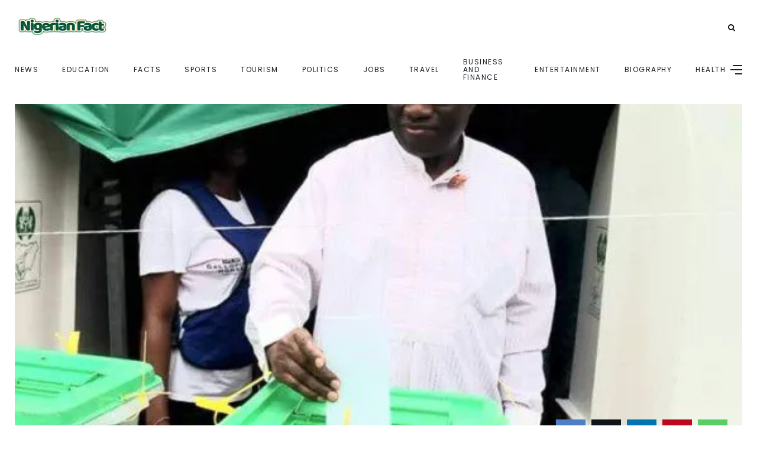

--- FILE ---
content_type: text/html; charset=UTF-8
request_url: https://nigerianfact.com/bayelsa-governorship-election-former-president-jonathan-cast-his-vote-in-his-hometown/
body_size: 27460
content:
<!DOCTYPE html>
<html lang="en-US" prefix="og: https://ogp.me/ns#">
<head>
    <meta charset="UTF-8">
    <meta http-equiv="X-UA-Compatible" content="IE=edge">
    <meta name="viewport" content="width=device-width, initial-scale=1">
    <link rel="profile" href="http://gmpg.org/xfn/11" />
    <link rel="pingback" href="https://nigerianfact.com/xmlrpc.php">
		    <style id="jetpack-boost-critical-css">@media all{@font-face{font-family:fontello;font-weight:400;font-style:normal}[class^=icon-]:before{font-family:fontello;font-style:normal;font-weight:400;speak:never;display:inline-block;text-decoration:inherit;width:1em;margin-right:.2em;text-align:center;font-variant:normal;text-transform:none;line-height:1em;margin-left:.2em;-webkit-font-smoothing:antialiased;-moz-osx-font-smoothing:grayscale}.icon-twitter-1:before{content:""}.icon-facebook:before{content:""}.icon-linkedin:before{content:""}.icon-pinterest:before{content:""}.icon-whatsapp:before{content:""}:root{--background:#fff;--main:#030b12;--accent:#2c40ff;--text:#717582;--border:#cfe0e9}*{box-sizing:border-box;-webkit-box-sizing:border-box;-moz-box-sizing:border-box}*,body,div,fieldset,form,h1,h2,h3,h5,h6,html,input,label,li,p,ul{margin:0;padding:0;line-height:1.8rem;order:0}body,html{font-family:Poppins;font-size:15px;font-weight:300;color:var(--text);text-shadow:1px 1px 1px rgb(0 0 0/.004);text-rendering:optimizeLegibility!important;-webkit-font-smoothing:antialiased!important}body{height:auto}h1,h2,h3,h5,h6{margin-top:0;margin-bottom:26px;font-family:Poppins,sans-serif;font-weight:600;line-height:1.1em;word-wrap:break-word;color:var(--main)}h1{font-size:37px}h2{font-size:31px}h3{font-size:26px}h5{font-size:18px}h6{font-size:15px}p{line-height:1.6em}a{text-decoration:none;color:var(--accent)}strong{font-weight:700}li,ul{list-style:none}input[type=text],textarea{box-sizing:border-box;width:100%;padding:12px;border:1px solid;border-color:var(--border);font-size:13px}input[type=submit]{display:inline-block;width:auto;margin-top:14px;padding:12px 21px;border:none;font-family:Poppins,sans-serif;font-size:11px;font-weight:400;letter-spacing:2px;text-transform:uppercase;color:#fff;background:var(--accent)}input,textarea{max-width:100%;margin:0;margin-bottom:0;padding:16px 18px;border:1px #e8e8e8 solid;border-radius:2px;font-family:Poppins,sans-serif;font-size:14px;font-weight:300;line-height:1.5em;color:inherit;outline:0;background-color:#fff0}label{display:inline-block;max-width:100%;margin-bottom:5px;font-size:13px;font-weight:600}img{max-width:100%;height:auto;border:0;vertical-align:middle;-ms-interpolation-mode:bicubic}article{position:relative;float:left;width:100%;height:100%}.site{display:flex;flex-direction:column;min-height:100%;margin:0 auto}.site-wrapper{display:flex;flex-direction:column;flex:1;position:inherit;background-color:var(--background)}#main-area{display:flex;flex-direction:column;flex:1;width:100%;height:100%;margin:0 auto}#main-area::after{display:block;clear:both;content:" "}.container{width:1250px;margin:0 auto}.content-area{float:left;width:100%}.has-sidebar .content-area{float:left;width:74%}.content-wrapper{flex:1}.single article{width:100%}#header-content{width:100%;z-index:2}#header,#menuheader{position:relative;z-index:99;width:100%}#header .container,#menuheader .container{display:flex;position:relative;height:90px;align-items:center}#header{background:#fff}#menuheader{border-bottom:1px solid;border-color:var(--border)}#nav-wrapper{height:100%}#nav-wrapper div{display:block;width:100%;height:100%}#nav-wrapper ul.topmenu{display:flex;float:right;width:100%;height:100%;align-items:center}#nav-wrapper .topmenu li{display:inline-block;position:relative;height:100%;margin:0 40px 0 0;align-self:center}#nav-wrapper .topmenu li:last-child{margin-right:0}li.menu-item a{display:flex;height:100%;font-weight:500;letter-spacing:1.5px;text-transform:uppercase;color:var(--main);align-items:center;line-height:1.1em}#top-logo{width:160px}#top-logo img{width:100%;height:auto}#top-search{display:flex;float:right;margin:0 12px;align-items:center}#top-search a.search{position:relative;color:var(--main)}#top-search a.search::after{font-family:fontello;font-size:13px;content:""}.searchform-overlay{visibility:hidden;position:fixed;z-index:999;top:0;left:0;width:100%;height:220px;text-align:center;background-color:#1a1f28;opacity:0}.searchform-overlay:before{display:inline-block;height:100%;margin-right:-.25em;vertical-align:middle;content:""}.searchform-overlay .searchform{display:inline-block;visibility:hidden;max-width:90%;font-size:18px;text-align:center;vertical-align:middle;opacity:0;-webkit-transform:scale(.9);-ms-transform:scale(.9);transform:scale(.9)}.searchform-overlay .searchform form{box-shadow:0 2px 0 0#fff}.searchform-overlay .search-field{width:600px;max-width:100%;border:0;font-size:22px;font-weight:300;text-align:center;color:#fff;background-color:#fff0}.searchform-overlay .search-button{right:10px;bottom:15px;height:40px;border:none;font-size:30px;color:#fff;background:#fff0;font-size:16px}.searchform-overlay p{margin-bottom:10px;font-size:14px;font-weight:300;letter-spacing:2px;text-transform:uppercase;color:#fff}.btn-close-search{display:block;position:absolute;top:30px;right:6%}.btn-close-search:before{font-family:fontello;font-size:20px;color:#fff;content:""}#menu-toggle{display:none;width:22px;height:17px}#menu-toggle a{position:absolute;display:block;height:17px}#menu-toggle span{display:block;position:absolute;left:0;width:22px;height:0;margin-top:-1px;border-bottom:2px solid;opacity:1}#menu-toggle span.bar-1{top:0}#menu-toggle span.bar-2{top:8px}#menu-toggle span.bar-3{bottom:0}.close-menu{display:block;position:absolute;top:60px;right:20px;width:28px;height:28px}.close-menu::after,.close-menu::before{position:absolute;right:10px;content:" ";height:28px;width:2px;background-color:#333}.close-menu::before{transform:rotate(45deg)}.close-menu::after{transform:rotate(-45deg)}.nav-panel{display:block;overflow-x:hidden;overflow-y:auto;position:fixed;z-index:1000;top:0;left:0;width:90%;height:100vh;background:#eef3f7;transform:translate3d(-100%,0,0)}.nav-menu-header{width:100%;height:90px}.mobmenu-wrapper{padding:10%;overflow:hidden}.nav-menu-wrap{position:relative;width:100%}.mobile-menu{width:100%}.mobile-menu li{margin-bottom:20px}.mobile-menu li:last-child{margin-bottom:0}.mobile-menu li.menu-item a{display:inline;font-size:14px;font-weight:600;text-transform:uppercase;color:var(--main)}.top-bar-right{display:flex;align-items:center;order:2;margin-left:auto}#menuheader{z-index:4;box-shadow:none}#menuheader .container{height:55px}.header-icon{display:flex;align-self:center;padding:0 0 0 10px;margin-left:auto}.hidden-sidebar-button a.open-hidden-sidebar{display:block;position:relative;width:18px;height:10px;padding-bottom:3px;color:#6a6b6c}.hidden-sidebar-button a.open-hidden-sidebar span{display:block;position:absolute;right:0;height:0;margin-top:-1px;border-bottom:2px solid;opacity:1}a.open-hidden-sidebar span.bar-1{top:0;width:16px}a.open-hidden-sidebar span.bar-2{top:7px;width:20px}a.open-hidden-sidebar span.bar-3{top:14px;width:12px}#hidden-sidebar{visibility:hidden;position:fixed;z-index:9999;top:0;right:0;bottom:0;left:0;width:100%;height:100%;background-color:rgb(29 29 31/.55);opacity:0;content:""}#hidden-sidebar .widgets-side{position:absolute;z-index:999;right:-150px;box-sizing:border-box;width:360px;height:100vh;padding:80px 30px 70px 30px;background-color:#fff;opacity:0}#hidden-sidebar a.close-button{display:inline-block;position:absolute;top:25px;right:10%;width:15px;height:15px;margin-left:-12px;padding:10px;border-radius:50px;font-size:24px;line-height:1em;text-align:center}#hidden-sidebar a.close-button i{width:15px;height:15px;background-size:15px}.hidden-sidebar-button a.open-hidden-sidebar{display:block;position:relative;width:18px;height:14px;padding-bottom:3px;color:var(--main)}.close-icon{display:block;position:relative;width:20px;height:20px}.close-icon::after,.close-icon::before{position:absolute;right:10px;content:" ";height:20px;width:3px;background-color:var(--main)}.close-icon::before{transform:rotate(45deg)}.close-icon::after{transform:rotate(-45deg)}.categ{float:left;width:100%}.categ a{position:relative;text-transform:uppercase;font-size:11px;line-height:11px;font-weight:600;color:var(--text);margin-right:10px;margin-bottom:5px;float:left}.categ a::after{position:absolute;content:"";display:block;width:22px;bottom:-6px;border-bottom:3px solid;border-color:var(--accent)}.post-meta{float:left;width:100%;margin-left:0;font-size:12px}#main-area ul.post-meta li:last-child::after{display:none}ul.post-meta li:first-child.post-author::after{display:inline-block;position:relative;top:-3px;left:2px;width:5px;height:2px;margin-right:3px;-webkit-border-radius:100px;-moz-border-radius:100px;border-radius:100px;background-color:var(--accent);content:""}.post-meta span{display:inline-block;line-height:0}.post-meta .metaby{margin-right:5px}.post-meta .author a{color:var(--main);font-weight:600}.screen-reader-text{display:none}.has-sidebar .single-content .container{display:flex}.single-wrapper{padding:0 0 60px 0}.single-image{position:relative;padding-top:30px}.single-content{margin-top:20px}.single-bg{position:absolute;width:100%;height:600px;top:-30px}.post-heading{float:left;width:100%}.post-heading .categ{margin-bottom:10px}.single .post-heading .post-meta{height:30px;margin:0 0 15px;padding:0 0 30px 0}.post-heading .post-meta li{display:inline;margin-left:0}.post-meta img.avatar{border-radius:50%;margin-right:5px}.entry-title{margin-bottom:15px;font-weight:600;line-height:1.3em}.image-container{position:relative;width:100%;height:600px}.single-content .categ a{margin-right:20px}.entry-image{position:absolute;overflow:hidden;top:0;width:100%;height:100%;background:#fff}.entry-image img{position:absolute;overflow:hidden;top:0;right:0;bottom:0;left:0;width:100%;height:101%;border:0;vertical-align:middle;object-fit:cover;-o-object-fit:cover}.post-content p{margin-bottom:1.6em}#respond h3 small a{margin-left:7px;padding:4px 6px 5px;font-size:11px;letter-spacing:1px;text-transform:uppercase;color:#fff;background:#111}.post-share{padding-top:30px;margin-bottom:20px}.image-container .post-share{position:absolute;z-index:2;bottom:0;padding-top:0;right:20px}.post-share li{display:inline-block;width:40px;margin-left:0;margin-right:15px;margin-bottom:0;list-style:none}.post-share a{float:left;width:50px;padding:6px 0;font-size:13px;text-align:center;color:#fff}.facebook{background:#4f7ec5}.twitter{background:#0f1419}.linkedin{background:#0274b3}.pinterest{background:#bd071d}.whatsapp{background:#5acd66}.postnav-image{overflow:hidden;position:relative;width:80px;height:80px;margin-bottom:15px;border-radius:100%}.post-prev .postnav-image{float:left}.post-next .postnav-image{float:right}.post-navigation h6{margin:5px 0}.sidebar{float:right;width:26%;padding-left:2.5%}.sidebar .widget{width:100%;margin-bottom:35px}.widget.widget_block{margin-bottom:50px}.sidebar a{color:var(--main)}.search-form{position:relative}.search-form .search-button{display:block;position:absolute;top:8px;bottom:8px;right:15px;padding:0;border:none;font-size:14px;line-height:normal;background:0 0}.search-button::before{font-family:fontello;content:"";color:var(--accent)}.about-widget{width:100%}.about-widget .about-img{overflow:hidden;overflow:hidden;width:180px;height:180px;margin:0 auto;border-radius:50%;text-align:center}.about-img img{width:100%;width:100%;max-width:100%;height:auto;height:100%;object-fit:cover}.about-content{padding:20px 0;line-height:1.8rem;text-align:center;border-bottom:1px solid;border-color:var(--border)}.about-content h5{float:left;width:100%;margin:5px 0 10px 0}.aligncenter{display:block;clear:both;margin:0 auto}.post-content .wp-block-image{margin-bottom:1.8rem}.aligncenter{display:block;margin:0 auto 1.8rem auto}.screen-reader-text{overflow:hidden;clip:rect(1px,1px,1px,1px);position:absolute!important;width:1px;height:1px;margin:-1px;padding:0;border:0;word-wrap:normal!important;clip-path:inset(50%)}ins{text-decoration:none;background:#fff9c0}figure{margin:0;padding:0;border:0;font-size:100%;vertical-align:baseline}input::-webkit-input-placeholder,input::placeholder,textarea::-webkit-input-placeholder,textarea::placeholder{color:inherit;opacity:.7}fieldset{border-width:1px;border-style:solid;padding:20px 20px 10px 20px;margin:20px 0 20px 0}.tags.no-thumb{line-height:1.2em}@media only screen and (max-width:1280px){.container{width:100%}#menuheader .container{padding:0 25px}.container{padding-left:25px;padding-right:25px}}@media only screen and (max-width:960px){.single .has-sidebar article,.site{width:100%}#nav-wrapper{display:none}.top-bar-right{margin-left:auto}#menu-toggle{display:block}#menuheader{display:none}#main-area,.container{width:100%}.has-sidebar .content-area,.sidebar{width:100%}.sidebar{margin-top:50px;padding-left:0}.has-sidebar .single-content .container{display:inherit;align-items:start}}@media only screen and (max-width:640px){.postnav-image{display:none}}@media only screen and (max-width:479px){#header{padding:0;margin:0 auto}#top-logo{width:150px}.container{padding-left:15px;padding-right:15px}.image-container{height:300px}.post-navigation h6{display:none}.entry-title{font-size:26px}.searchform-overlay{padding-top:20px;height:250px}.searchform-overlay .search-field{font-size:18px}.single-bg{height:300px}}}@media all{.swiper{display:block;list-style:none;margin-left:auto;margin-right:auto;overflow:hidden;padding:0;position:relative;z-index:1}.swiper-wrapper{box-sizing:initial;display:flex;height:100%;position:relative;width:100%;z-index:1}.swiper-wrapper{transform:translateZ(0)}.swiper-button-next,.swiper-button-prev{align-items:center;color:#007aff;display:flex;height:44px;justify-content:center;margin-top:-22px;position:absolute;top:50%;width:27px;z-index:10}.swiper-button-next svg,.swiper-button-prev svg{height:100%;-o-object-fit:contain;object-fit:contain;transform-origin:center;width:100%}.swiper-button-prev{left:10px;right:auto}.swiper-button-next:after,.swiper-button-prev:after{font-family:swiper-icons;font-size:44px;font-variant:normal;letter-spacing:0;line-height:1;text-transform:none!important}.swiper-button-prev:after{content:"prev"}.swiper-button-next{left:auto;right:10px}.swiper-button-next:after{content:"next"}.swiper-pagination{position:absolute;text-align:center;transform:translateZ(0);z-index:10}:root{--jp-carousel-primary-color:#fff;--jp-carousel-primary-subtle-color:#999;--jp-carousel-bg-color:#000;--jp-carousel-bg-faded-color:#222;--jp-carousel-border-color:#3a3a3a}.jp-carousel-overlay .swiper-button-next,.jp-carousel-overlay .swiper-button-prev{background-image:none}.jp-carousel-wrap *{line-height:inherit}.jp-carousel-wrap.swiper{height:auto;width:100vw}.jp-carousel-overlay .swiper-button-next,.jp-carousel-overlay .swiper-button-prev{opacity:.5;height:initial;width:initial;padding:20px 40px;background-image:none}.jp-carousel-overlay .swiper-button-next::after,.jp-carousel-overlay .swiper-button-prev::after{content:none}.jp-carousel-overlay .swiper-button-next svg,.jp-carousel-overlay .swiper-button-prev svg{height:30px;width:28px;background:var(--jp-carousel-bg-color);border-radius:4px}.jp-carousel-overlay{font-family:"Helvetica Neue",sans-serif!important;z-index:2147483647;overflow-x:hidden;overflow-y:auto;direction:ltr;position:fixed;top:0;right:0;bottom:0;left:0;background:var(--jp-carousel-bg-color)}.jp-carousel-overlay *{box-sizing:border-box}.jp-carousel-overlay h2::before,.jp-carousel-overlay h3::before{content:none;display:none}.jp-carousel-overlay .swiper .swiper-button-prev{left:0;right:auto}.jp-carousel-overlay .swiper .swiper-button-next{right:0;left:auto}.jp-carousel-container{display:grid;grid-template-rows:1fr 64px;height:100%}.jp-carousel-info{display:flex;flex-direction:column;text-align:left!important;-webkit-font-smoothing:subpixel-antialiased!important;z-index:100;background-color:var(--jp-carousel-bg-color);opacity:1}.jp-carousel-info-footer{position:relative;background-color:var(--jp-carousel-bg-color);height:64px;display:flex;align-items:center;justify-content:space-between;width:100vw}.jp-carousel-info-extra{display:none;background-color:var(--jp-carousel-bg-color);padding:35px;width:100vw;border-top:1px solid var(--jp-carousel-bg-faded-color)}.jp-carousel-title-and-caption{margin-bottom:15px}.jp-carousel-photo-info{left:0!important;width:100%!important}.jp-carousel-comments-wrapper{padding:0;width:100%!important;display:none}.jp-carousel-close-hint{letter-spacing:0!important;position:fixed;top:20px;right:30px;padding:10px;text-align:right;width:45px;height:45px;z-index:15;color:var(--jp-carousel-primary-color)}.jp-carousel-close-hint svg{padding:3px 2px;background:var(--jp-carousel-bg-color);border-radius:4px}.jp-carousel-pagination-container{flex:1;margin:0 15px 0 35px}.jp-carousel-pagination,.jp-swiper-pagination{color:var(--jp-carousel-primary-color);font-size:15px;font-weight:400;white-space:nowrap;display:none;position:static!important}.jp-carousel-pagination-container .swiper-pagination{text-align:left;line-height:8px}.jp-carousel-pagination{padding-left:5px}.jp-carousel-info-footer .jp-carousel-photo-title-container{flex:4;justify-content:center;overflow:hidden;margin:0}.jp-carousel-photo-caption,.jp-carousel-photo-title{background:0 0!important;border:none!important;display:inline-block;font:400 20px/1.3em"Helvetica Neue",sans-serif;line-height:normal;letter-spacing:0!important;margin:0 0 10px 0;padding:0;overflow:hidden;text-shadow:none!important;text-transform:none!important;color:var(--jp-carousel-primary-color)}.jp-carousel-info-footer .jp-carousel-photo-caption{text-align:center;font-size:15px;white-space:nowrap;color:var(--jp-carousel-primary-subtle-color);margin:0;text-overflow:ellipsis}.jp-carousel-photo-title{font-size:32px;margin-bottom:2px}.jp-carousel-photo-description{color:var(--jp-carousel-primary-subtle-color);font-size:16px;margin:25px 0;width:100%;overflow:hidden;overflow-wrap:break-word}.jp-carousel-caption{font-size:14px;font-weight:400;margin:0}.jp-carousel-image-meta{color:var(--jp-carousel-primary-color);font:12px/1.4"Helvetica Neue",sans-serif!important;width:100%;display:none}.jp-carousel-image-meta ul{margin:0!important;padding:0!important;list-style:none!important}a.jp-carousel-image-download{display:inline-block;clear:both;color:var(--jp-carousel-primary-subtle-color);line-height:1;font-weight:400;font-size:14px;text-decoration:none}a.jp-carousel-image-download svg{display:inline-block;vertical-align:middle;margin:0 3px;padding-bottom:2px}.jp-carousel-comments{font:15px/1.7"Helvetica Neue",sans-serif!important;font-weight:400;background:none #fff0;width:100%;bottom:10px;margin-top:20px}#jp-carousel-comment-form{margin:0 0 10px!important;width:100%}textarea#jp-carousel-comment-form-comment-field{background:var(--jp-carousel-bg-faded-color);border:1px solid var(--jp-carousel-border-color);color:var(--jp-carousel-primary-subtle-color);font:16px/1.4"Helvetica Neue",sans-serif!important;width:100%;padding:10px 10px 5px;margin:0;float:none;height:147px;box-shadow:inset 2px 2px 2px rgb(0 0 0/.1);border-radius:3px;overflow:hidden;box-sizing:border-box}textarea#jp-carousel-comment-form-comment-field::-webkit-input-placeholder{color:#555}#jp-carousel-loading-overlay{display:none;position:fixed;top:0;bottom:0;left:0;right:0}#jp-carousel-loading-wrapper{display:flex;align-items:center;justify-content:center;height:100vh;width:100vw}#jp-carousel-library-loading,#jp-carousel-library-loading::after{border-radius:50%;width:40px;height:40px}#jp-carousel-library-loading{float:left;margin:22px 0 0 10px;font-size:10px;position:relative;text-indent:-9999em;border-top:8px solid rgb(255 255 255/.2);border-right:8px solid rgb(255 255 255/.2);border-bottom:8px solid rgb(255 255 255/.2);border-left:8px solid var(--jp-carousel-primary-color);transform:translateZ(0)}#jp-carousel-comment-form-spinner,#jp-carousel-comment-form-spinner::after{border-radius:50%;width:20px;height:20px}#jp-carousel-comment-form-spinner{display:none;float:left;font-size:10px;position:absolute;text-indent:-9999em;border-top:4px solid rgb(255 255 255/.2);border-right:4px solid rgb(255 255 255/.2);border-bottom:4px solid rgb(255 255 255/.2);border-left:4px solid var(--jp-carousel-primary-color);transform:translateZ(0);margin:0 auto;top:calc(50% - 15px);left:0;bottom:0;right:0}.jp-carousel-info-content-wrapper{max-width:800px;margin:auto}#jp-carousel-comment-form-submit-and-info-wrapper{display:none;overflow:hidden;width:100%}#jp-carousel-comment-form-commenting-as input{background:var(--jp-carousel-bg-color);border:1px solid var(--jp-carousel-border-color);color:var(--jp-carousel-primary-subtle-color);font:16px/1.4"Helvetica Neue",sans-serif!important;padding:10px;float:left;box-shadow:inset 2px 2px 2px rgb(0 0 0/.2);border-radius:2px;width:285px}#jp-carousel-comment-form-commenting-as fieldset{float:left;border:none;margin:20px 0 0 0;padding:0;clear:both}#jp-carousel-comment-form-commenting-as label{font:400 13px/1.7"Helvetica Neue",sans-serif!important;margin:0 20px 3px 0;float:left;width:100px}#jp-carousel-comment-form-button-submit{margin-top:20px;margin-left:auto;display:block;border:solid 1px var(--jp-carousel-primary-color);background:var(--jp-carousel-bg-color);border-radius:3px;padding:8px 16px;font-size:14px;color:var(--jp-carousel-primary-color)}#jp-carousel-comment-form-container{margin-bottom:15px;width:100%;margin-top:20px;color:var(--jp-carousel-primary-subtle-color);position:relative;overflow:hidden}#jp-carousel-comment-post-results{display:none;overflow:auto;width:100%}#jp-carousel-comments-loading{font:400 15px/1.7"Helvetica Neue",sans-serif!important;display:none;color:var(--jp-carousel-primary-subtle-color);text-align:left;margin-bottom:20px;width:100%;bottom:10px;margin-top:20px}.jp-carousel-photo-icons-container{flex:1;display:block;text-align:right;margin:0 20px 0 30px;white-space:nowrap}.jp-carousel-icon-btn{padding:16px;text-decoration:none;border:none;background:0 0;display:inline-block;height:64px}.jp-carousel-icon{border:none;display:inline-block;line-height:0;font-weight:400;font-style:normal;border-radius:4px;width:31px;padding:4px 3px 3px}.jp-carousel-icon svg{display:inline-block}.jp-carousel-overlay rect{fill:var(--jp-carousel-primary-color)}.jp-carousel-icon .jp-carousel-has-comments-indicator{display:none;font-size:12px;vertical-align:top;margin-left:-16px;line-height:1;padding:2px 4px;border-radius:4px;background:var(--jp-carousel-primary-color);color:var(--jp-carousel-bg-color);font-weight:400;font-family:"Helvetica Neue",sans-serif!important;position:relative}@media only screen and (max-width:760px){.jp-carousel-overlay .swiper .swiper-button-next,.jp-carousel-overlay .swiper .swiper-button-prev{display:none!important}.jp-carousel-image-meta{float:none!important;width:100%!important;box-sizing:border-box;margin-left:0}.jp-carousel-close-hint{font-size:26px!important;position:fixed!important;top:10px;right:10px}.jp-carousel-wrap{background-color:var(--jp-carousel-bg-color)}.jp-carousel-caption{overflow:visible!important}.jp-carousel-info-footer .jp-carousel-photo-title-container{display:none}.jp-carousel-photo-icons-container{margin:0 10px 0 0;white-space:nowrap}.jp-carousel-icon-btn{padding-left:20px}.jp-carousel-pagination{padding-left:5px}.jp-carousel-pagination-container{margin-left:25px}#jp-carousel-comment-form-commenting-as fieldset,#jp-carousel-comment-form-commenting-as input{width:100%;float:none}}}</style>
<!-- Jetpack Site Verification Tags -->
<meta name="google-site-verification" content="WSm2zJW2I6JyWmzYP9Sl8hIXMLq0EyjPIAuu_7XJD2M" />
<meta name="msvalidate.01" content="A28B9B0B8CB44627BD08A258F617DF83" />
<meta name="yandex-verification" content="63dc7c38e0bcc291" />

<!-- Search Engine Optimization by Rank Math - https://rankmath.com/ -->
<title>Bayelsa Governorship Election: Former President, Jonathan Cast His Vote in His Hometown</title>
<meta name="description" content="My wife and I were able to cast our votes  today as soon as the polling booth at Unit 39 Ward 13 in Otuoke  opened just before noon. I urge Bayelsans and"/>
<meta name="robots" content="follow, index, max-snippet:-1, max-video-preview:-1, max-image-preview:large"/>
<link rel="canonical" href="https://nigerianfact.com/bayelsa-governorship-election-former-president-jonathan-cast-his-vote-in-his-hometown/" />
<meta property="og:locale" content="en_US" />
<meta property="og:type" content="article" />
<meta property="og:title" content="Bayelsa Governorship Election: Former President, Jonathan Cast His Vote in His Hometown" />
<meta property="og:description" content="My wife and I were able to cast our votes  today as soon as the polling booth at Unit 39 Ward 13 in Otuoke  opened just before noon. I urge Bayelsans and" />
<meta property="og:url" content="https://nigerianfact.com/bayelsa-governorship-election-former-president-jonathan-cast-his-vote-in-his-hometown/" />
<meta property="og:site_name" content="Nigerian Fact" />
<meta property="article:publisher" content="https://web.facebook.com/nigerianfactpage/" />
<meta property="article:author" content="https://web.facebook.com/chibuzor.aguwa" />
<meta property="article:tag" content="Bayelsa Governorship Election" />
<meta property="article:tag" content="Goodluck Jonathan" />
<meta property="article:section" content="News" />
<meta property="og:updated_time" content="2019-11-16T16:12:38+01:00" />
<meta property="fb:admins" content="1308758674" />
<meta property="og:image" content="https://i0.wp.com/nigerianfact.com/wp-content/uploads/2019/11/goodluck-jonathan.jpg" />
<meta property="og:image:secure_url" content="https://i0.wp.com/nigerianfact.com/wp-content/uploads/2019/11/goodluck-jonathan.jpg" />
<meta property="og:image:width" content="576" />
<meta property="og:image:height" content="541" />
<meta property="og:image:alt" content="Bayelsa Governorship Election: Former President, Jonathan Cast His Vote in His Hometown" />
<meta property="og:image:type" content="image/jpeg" />
<meta property="article:published_time" content="2019-11-16T16:11:53+01:00" />
<meta property="article:modified_time" content="2019-11-16T16:12:38+01:00" />
<meta name="twitter:card" content="summary_large_image" />
<meta name="twitter:title" content="Bayelsa Governorship Election: Former President, Jonathan Cast His Vote in His Hometown" />
<meta name="twitter:description" content="My wife and I were able to cast our votes  today as soon as the polling booth at Unit 39 Ward 13 in Otuoke  opened just before noon. I urge Bayelsans and" />
<meta name="twitter:site" content="@nigerianfact01" />
<meta name="twitter:creator" content="@nigerianfact01" />
<meta name="twitter:image" content="https://i0.wp.com/nigerianfact.com/wp-content/uploads/2019/11/goodluck-jonathan.jpg" />
<meta name="twitter:label1" content="Written by" />
<meta name="twitter:data1" content="Chibuzor Aguwa" />
<meta name="twitter:label2" content="Time to read" />
<meta name="twitter:data2" content="Less than a minute" />
<script data-jetpack-boost="ignore" type="application/ld+json" class="rank-math-schema">{"@context":"https://schema.org","@graph":[{"@type":"Place","@id":"https://nigerianfact.com/#place","address":{"@type":"PostalAddress","streetAddress":"1 Ubani Ibeku, Umuahia - Uzoakoli Road","addressLocality":"Umuahia","addressRegion":"Abia State","postalCode":"440101","addressCountry":"Nigeria"}},{"@type":"Organization","@id":"https://nigerianfact.com/#organization","name":"Nigerian Fact","url":"https://nigerianfact.com","sameAs":["https://web.facebook.com/nigerianfactpage/","https://twitter.com/nigerianfact01"],"email":"nigerianfact@gmail.com","address":{"@type":"PostalAddress","streetAddress":"1 Ubani Ibeku, Umuahia - Uzoakoli Road","addressLocality":"Umuahia","addressRegion":"Abia State","postalCode":"440101","addressCountry":"Nigeria"},"logo":{"@type":"ImageObject","@id":"https://nigerianfact.com/#logo","url":"https://nigerianfact.com/wp-content/uploads/2018/01/nigerian-fact-favicon.png","contentUrl":"https://nigerianfact.com/wp-content/uploads/2018/01/nigerian-fact-favicon.png","caption":"Nigerian Fact","inLanguage":"en-US","width":"521","height":"512"},"contactPoint":[{"@type":"ContactPoint","telephone":"+2348038005479","contactType":"customer support"}],"location":{"@id":"https://nigerianfact.com/#place"}},{"@type":"WebSite","@id":"https://nigerianfact.com/#website","url":"https://nigerianfact.com","name":"Nigerian Fact","publisher":{"@id":"https://nigerianfact.com/#organization"},"inLanguage":"en-US"},{"@type":"ImageObject","@id":"https://i0.wp.com/nigerianfact.com/wp-content/uploads/2019/11/goodluck-jonathan.jpg?fit=576%2C541&amp;ssl=1","url":"https://i0.wp.com/nigerianfact.com/wp-content/uploads/2019/11/goodluck-jonathan.jpg?fit=576%2C541&amp;ssl=1","width":"576","height":"541","caption":"Bayelsa Governorship Election: Former President, Jonathan Cast His Vote in His Hometown","inLanguage":"en-US"},{"@type":"BreadcrumbList","@id":"https://nigerianfact.com/bayelsa-governorship-election-former-president-jonathan-cast-his-vote-in-his-hometown/#breadcrumb","itemListElement":[{"@type":"ListItem","position":"1","item":{"@id":"https://nigerianfact.com","name":"Home"}},{"@type":"ListItem","position":"2","item":{"@id":"https://nigerianfact.com/bayelsa-governorship-election-former-president-jonathan-cast-his-vote-in-his-hometown/","name":"Bayelsa Governorship Election: Former President, Jonathan Cast His Vote in His Hometown"}}]},{"@type":"WebPage","@id":"https://nigerianfact.com/bayelsa-governorship-election-former-president-jonathan-cast-his-vote-in-his-hometown/#webpage","url":"https://nigerianfact.com/bayelsa-governorship-election-former-president-jonathan-cast-his-vote-in-his-hometown/","name":"Bayelsa Governorship Election: Former President, Jonathan Cast His Vote in His Hometown","datePublished":"2019-11-16T16:11:53+01:00","dateModified":"2019-11-16T16:12:38+01:00","isPartOf":{"@id":"https://nigerianfact.com/#website"},"primaryImageOfPage":{"@id":"https://i0.wp.com/nigerianfact.com/wp-content/uploads/2019/11/goodluck-jonathan.jpg?fit=576%2C541&amp;ssl=1"},"inLanguage":"en-US","breadcrumb":{"@id":"https://nigerianfact.com/bayelsa-governorship-election-former-president-jonathan-cast-his-vote-in-his-hometown/#breadcrumb"}},{"@type":"Person","@id":"https://nigerianfact.com/bayelsa-governorship-election-former-president-jonathan-cast-his-vote-in-his-hometown/#author","name":"Chibuzor Aguwa","image":{"@type":"ImageObject","@id":"https://secure.gravatar.com/avatar/94c11b7d67ad311a9b4de3b8bf7a52e30301249a3429b0a5f062368be1fbbe3e?s=96&amp;r=g","url":"https://secure.gravatar.com/avatar/94c11b7d67ad311a9b4de3b8bf7a52e30301249a3429b0a5f062368be1fbbe3e?s=96&amp;r=g","caption":"Chibuzor Aguwa","inLanguage":"en-US"},"worksFor":{"@id":"https://nigerianfact.com/#organization"}},{"@type":"Article","headline":"Bayelsa Governorship Election: Former President, Jonathan Cast His Vote in His Hometown","datePublished":"2019-11-16T16:11:53+01:00","dateModified":"2019-11-16T16:12:38+01:00","author":{"@id":"https://nigerianfact.com/bayelsa-governorship-election-former-president-jonathan-cast-his-vote-in-his-hometown/#author","name":"Chibuzor Aguwa"},"publisher":{"@id":"https://nigerianfact.com/#organization"},"description":"My wife and I were able to cast our votes\u00a0 today as soon as the polling booth at Unit 39 Ward 13 in Otuoke\u00a0 opened just before noon. I urge Bayelsans and","name":"Bayelsa Governorship Election: Former President, Jonathan Cast His Vote in His Hometown","@id":"https://nigerianfact.com/bayelsa-governorship-election-former-president-jonathan-cast-his-vote-in-his-hometown/#richSnippet","isPartOf":{"@id":"https://nigerianfact.com/bayelsa-governorship-election-former-president-jonathan-cast-his-vote-in-his-hometown/#webpage"},"image":{"@id":"https://i0.wp.com/nigerianfact.com/wp-content/uploads/2019/11/goodluck-jonathan.jpg?fit=576%2C541&amp;ssl=1"},"inLanguage":"en-US","mainEntityOfPage":{"@id":"https://nigerianfact.com/bayelsa-governorship-election-former-president-jonathan-cast-his-vote-in-his-hometown/#webpage"}}]}</script>
<!-- /Rank Math WordPress SEO plugin -->

<link rel='dns-prefetch' href='//www.googletagmanager.com' />
<link rel='dns-prefetch' href='//stats.wp.com' />
<link rel='dns-prefetch' href='//v0.wordpress.com' />
<link rel='dns-prefetch' href='//jetpack.wordpress.com' />
<link rel='dns-prefetch' href='//s0.wp.com' />
<link rel='dns-prefetch' href='//public-api.wordpress.com' />
<link rel='dns-prefetch' href='//0.gravatar.com' />
<link rel='dns-prefetch' href='//1.gravatar.com' />
<link rel='dns-prefetch' href='//2.gravatar.com' />
<link rel='preconnect' href='//i0.wp.com' />
<link rel='preconnect' href='//c0.wp.com' />
<link rel="alternate" type="application/rss+xml" title="Nigerian Fact &raquo; Feed" href="https://nigerianfact.com/feed/" />
<link rel="alternate" type="application/rss+xml" title="Nigerian Fact &raquo; Comments Feed" href="https://nigerianfact.com/comments/feed/" />
<link rel="alternate" type="application/rss+xml" title="Nigerian Fact &raquo; Bayelsa Governorship Election: Former President, Jonathan Cast His Vote in His Hometown Comments Feed" href="https://nigerianfact.com/bayelsa-governorship-election-former-president-jonathan-cast-his-vote-in-his-hometown/feed/" />
<link rel="alternate" title="oEmbed (JSON)" type="application/json+oembed" href="https://nigerianfact.com/wp-json/oembed/1.0/embed?url=https%3A%2F%2Fnigerianfact.com%2Fbayelsa-governorship-election-former-president-jonathan-cast-his-vote-in-his-hometown%2F" />
<link rel="alternate" title="oEmbed (XML)" type="text/xml+oembed" href="https://nigerianfact.com/wp-json/oembed/1.0/embed?url=https%3A%2F%2Fnigerianfact.com%2Fbayelsa-governorship-election-former-president-jonathan-cast-his-vote-in-his-hometown%2F&#038;format=xml" />
<meta property="og:image" content="https://i0.wp.com/nigerianfact.com/wp-content/uploads/2019/11/goodluck-jonathan.jpg?resize=576%2C541&amp;ssl=1"/><meta property="og:description" content="The former President of Nigeria, Dr. Goodluck Ebele Jonathan, exercised his franchise by casting his votes in the ongoing..."/><noscript><link rel='stylesheet' id='all-css-b7538131bad93c6bfb08fc2ce929a60e' href='https://nigerianfact.com/wp-content/boost-cache/static/d9048f7f5a.min.css' type='text/css' media='all' /></noscript><link data-media="all" onload="this.media=this.dataset.media; delete this.dataset.media; this.removeAttribute( &apos;onload&apos; );" rel='stylesheet' id='all-css-b7538131bad93c6bfb08fc2ce929a60e' href='https://nigerianfact.com/wp-content/boost-cache/static/d9048f7f5a.min.css' type='text/css' media="not all" />
<style id='newsophy-main-inline-css'>
:root {--background:#fff;; --accent:#29975d; --main:#1a1f28; --text:#717582; --border:#cfe0e9; } .post-item .image-part img {transition:transform 5s ease-in-out,-webkit-transform 5s ease-in-out; }#header,.nav-panel {background:#fff;}#header {height:90px; }#top-logo {width:180px; } .close-menu::before,.close-menu::before,.close-menu::before,.close-menu::after {background-color:var(--main);} .top-bar-right a.cta-btn,a.cta-btn {background:#e9e9e9;}#menuheader,#nav-wrapper .topmenu .sub-menu,#sidenav {background:#ffffff;} .close::before,.close::after {background-color:var(--main); } .feat-area {background-color:#d0f3b7;} .feat-cont h2 a,.feat-cont .post-meta a {color:var(--main);} .feat-cont .post-meta {color:var(--main);} .picked-area {background:#e9ebf3;} .picked-area.innershadow {box-shadow:3px 7px 19px 3px rgba(27,43,52,0.22) inset; -webkit-box-shadow:3px 7px 19px 3px rgba(27,43,52,0.22) inset; -moz-box-shadow:3px 7px 19px 3px rgba(27,43,52,0.22) inset; }
/*# sourceURL=newsophy-main-inline-css */
</style>
<style id='wp-img-auto-sizes-contain-inline-css'>
img:is([sizes=auto i],[sizes^="auto," i]){contain-intrinsic-size:3000px 1500px}
/*# sourceURL=wp-img-auto-sizes-contain-inline-css */
</style>
<noscript><link rel='stylesheet' id='newsophy-amp-css' href='https://nigerianfact.com/wp-content/themes/newsophy/assets/css/amp.scss?ver=1.0' media='all' />
</noscript><link data-media="all" onload="this.media=this.dataset.media; delete this.dataset.media; this.removeAttribute( &apos;onload&apos; );" rel='stylesheet' id='newsophy-amp-css' href='https://nigerianfact.com/wp-content/themes/newsophy/assets/css/amp.scss?ver=1.0' media="not all" />
<style id='wp-emoji-styles-inline-css'>

	img.wp-smiley, img.emoji {
		display: inline !important;
		border: none !important;
		box-shadow: none !important;
		height: 1em !important;
		width: 1em !important;
		margin: 0 0.07em !important;
		vertical-align: -0.1em !important;
		background: none !important;
		padding: 0 !important;
	}
/*# sourceURL=wp-emoji-styles-inline-css */
</style>
<style id='wp-block-library-inline-css'>
:root{--wp-block-synced-color:#7a00df;--wp-block-synced-color--rgb:122,0,223;--wp-bound-block-color:var(--wp-block-synced-color);--wp-editor-canvas-background:#ddd;--wp-admin-theme-color:#007cba;--wp-admin-theme-color--rgb:0,124,186;--wp-admin-theme-color-darker-10:#006ba1;--wp-admin-theme-color-darker-10--rgb:0,107,160.5;--wp-admin-theme-color-darker-20:#005a87;--wp-admin-theme-color-darker-20--rgb:0,90,135;--wp-admin-border-width-focus:2px}@media (min-resolution:192dpi){:root{--wp-admin-border-width-focus:1.5px}}.wp-element-button{cursor:pointer}:root .has-very-light-gray-background-color{background-color:#eee}:root .has-very-dark-gray-background-color{background-color:#313131}:root .has-very-light-gray-color{color:#eee}:root .has-very-dark-gray-color{color:#313131}:root .has-vivid-green-cyan-to-vivid-cyan-blue-gradient-background{background:linear-gradient(135deg,#00d084,#0693e3)}:root .has-purple-crush-gradient-background{background:linear-gradient(135deg,#34e2e4,#4721fb 50%,#ab1dfe)}:root .has-hazy-dawn-gradient-background{background:linear-gradient(135deg,#faaca8,#dad0ec)}:root .has-subdued-olive-gradient-background{background:linear-gradient(135deg,#fafae1,#67a671)}:root .has-atomic-cream-gradient-background{background:linear-gradient(135deg,#fdd79a,#004a59)}:root .has-nightshade-gradient-background{background:linear-gradient(135deg,#330968,#31cdcf)}:root .has-midnight-gradient-background{background:linear-gradient(135deg,#020381,#2874fc)}:root{--wp--preset--font-size--normal:16px;--wp--preset--font-size--huge:42px}.has-regular-font-size{font-size:1em}.has-larger-font-size{font-size:2.625em}.has-normal-font-size{font-size:var(--wp--preset--font-size--normal)}.has-huge-font-size{font-size:var(--wp--preset--font-size--huge)}.has-text-align-center{text-align:center}.has-text-align-left{text-align:left}.has-text-align-right{text-align:right}.has-fit-text{white-space:nowrap!important}#end-resizable-editor-section{display:none}.aligncenter{clear:both}.items-justified-left{justify-content:flex-start}.items-justified-center{justify-content:center}.items-justified-right{justify-content:flex-end}.items-justified-space-between{justify-content:space-between}.screen-reader-text{border:0;clip-path:inset(50%);height:1px;margin:-1px;overflow:hidden;padding:0;position:absolute;width:1px;word-wrap:normal!important}.screen-reader-text:focus{background-color:#ddd;clip-path:none;color:#444;display:block;font-size:1em;height:auto;left:5px;line-height:normal;padding:15px 23px 14px;text-decoration:none;top:5px;width:auto;z-index:100000}html :where(.has-border-color){border-style:solid}html :where([style*=border-top-color]){border-top-style:solid}html :where([style*=border-right-color]){border-right-style:solid}html :where([style*=border-bottom-color]){border-bottom-style:solid}html :where([style*=border-left-color]){border-left-style:solid}html :where([style*=border-width]){border-style:solid}html :where([style*=border-top-width]){border-top-style:solid}html :where([style*=border-right-width]){border-right-style:solid}html :where([style*=border-bottom-width]){border-bottom-style:solid}html :where([style*=border-left-width]){border-left-style:solid}html :where(img[class*=wp-image-]){height:auto;max-width:100%}:where(figure){margin:0 0 1em}html :where(.is-position-sticky){--wp-admin--admin-bar--position-offset:var(--wp-admin--admin-bar--height,0px)}@media screen and (max-width:600px){html :where(.is-position-sticky){--wp-admin--admin-bar--position-offset:0px}}

/*# sourceURL=wp-block-library-inline-css */
</style><style id='wp-block-image-inline-css'>
.wp-block-image>a,.wp-block-image>figure>a{display:inline-block}.wp-block-image img{box-sizing:border-box;height:auto;max-width:100%;vertical-align:bottom}@media not (prefers-reduced-motion){.wp-block-image img.hide{visibility:hidden}.wp-block-image img.show{animation:show-content-image .4s}}.wp-block-image[style*=border-radius] img,.wp-block-image[style*=border-radius]>a{border-radius:inherit}.wp-block-image.has-custom-border img{box-sizing:border-box}.wp-block-image.aligncenter{text-align:center}.wp-block-image.alignfull>a,.wp-block-image.alignwide>a{width:100%}.wp-block-image.alignfull img,.wp-block-image.alignwide img{height:auto;width:100%}.wp-block-image .aligncenter,.wp-block-image .alignleft,.wp-block-image .alignright,.wp-block-image.aligncenter,.wp-block-image.alignleft,.wp-block-image.alignright{display:table}.wp-block-image .aligncenter>figcaption,.wp-block-image .alignleft>figcaption,.wp-block-image .alignright>figcaption,.wp-block-image.aligncenter>figcaption,.wp-block-image.alignleft>figcaption,.wp-block-image.alignright>figcaption{caption-side:bottom;display:table-caption}.wp-block-image .alignleft{float:left;margin:.5em 1em .5em 0}.wp-block-image .alignright{float:right;margin:.5em 0 .5em 1em}.wp-block-image .aligncenter{margin-left:auto;margin-right:auto}.wp-block-image :where(figcaption){margin-bottom:1em;margin-top:.5em}.wp-block-image.is-style-circle-mask img{border-radius:9999px}@supports ((-webkit-mask-image:none) or (mask-image:none)) or (-webkit-mask-image:none){.wp-block-image.is-style-circle-mask img{border-radius:0;-webkit-mask-image:url('data:image/svg+xml;utf8,<svg viewBox="0 0 100 100" xmlns="http://www.w3.org/2000/svg"><circle cx="50" cy="50" r="50"/></svg>');mask-image:url('data:image/svg+xml;utf8,<svg viewBox="0 0 100 100" xmlns="http://www.w3.org/2000/svg"><circle cx="50" cy="50" r="50"/></svg>');mask-mode:alpha;-webkit-mask-position:center;mask-position:center;-webkit-mask-repeat:no-repeat;mask-repeat:no-repeat;-webkit-mask-size:contain;mask-size:contain}}:root :where(.wp-block-image.is-style-rounded img,.wp-block-image .is-style-rounded img){border-radius:9999px}.wp-block-image figure{margin:0}.wp-lightbox-container{display:flex;flex-direction:column;position:relative}.wp-lightbox-container img{cursor:zoom-in}.wp-lightbox-container img:hover+button{opacity:1}.wp-lightbox-container button{align-items:center;backdrop-filter:blur(16px) saturate(180%);background-color:#5a5a5a40;border:none;border-radius:4px;cursor:zoom-in;display:flex;height:20px;justify-content:center;opacity:0;padding:0;position:absolute;right:16px;text-align:center;top:16px;width:20px;z-index:100}@media not (prefers-reduced-motion){.wp-lightbox-container button{transition:opacity .2s ease}}.wp-lightbox-container button:focus-visible{outline:3px auto #5a5a5a40;outline:3px auto -webkit-focus-ring-color;outline-offset:3px}.wp-lightbox-container button:hover{cursor:pointer;opacity:1}.wp-lightbox-container button:focus{opacity:1}.wp-lightbox-container button:focus,.wp-lightbox-container button:hover,.wp-lightbox-container button:not(:hover):not(:active):not(.has-background){background-color:#5a5a5a40;border:none}.wp-lightbox-overlay{box-sizing:border-box;cursor:zoom-out;height:100vh;left:0;overflow:hidden;position:fixed;top:0;visibility:hidden;width:100%;z-index:100000}.wp-lightbox-overlay .close-button{align-items:center;cursor:pointer;display:flex;justify-content:center;min-height:40px;min-width:40px;padding:0;position:absolute;right:calc(env(safe-area-inset-right) + 16px);top:calc(env(safe-area-inset-top) + 16px);z-index:5000000}.wp-lightbox-overlay .close-button:focus,.wp-lightbox-overlay .close-button:hover,.wp-lightbox-overlay .close-button:not(:hover):not(:active):not(.has-background){background:none;border:none}.wp-lightbox-overlay .lightbox-image-container{height:var(--wp--lightbox-container-height);left:50%;overflow:hidden;position:absolute;top:50%;transform:translate(-50%,-50%);transform-origin:top left;width:var(--wp--lightbox-container-width);z-index:9999999999}.wp-lightbox-overlay .wp-block-image{align-items:center;box-sizing:border-box;display:flex;height:100%;justify-content:center;margin:0;position:relative;transform-origin:0 0;width:100%;z-index:3000000}.wp-lightbox-overlay .wp-block-image img{height:var(--wp--lightbox-image-height);min-height:var(--wp--lightbox-image-height);min-width:var(--wp--lightbox-image-width);width:var(--wp--lightbox-image-width)}.wp-lightbox-overlay .wp-block-image figcaption{display:none}.wp-lightbox-overlay button{background:none;border:none}.wp-lightbox-overlay .scrim{background-color:#fff;height:100%;opacity:.9;position:absolute;width:100%;z-index:2000000}.wp-lightbox-overlay.active{visibility:visible}@media not (prefers-reduced-motion){.wp-lightbox-overlay.active{animation:turn-on-visibility .25s both}.wp-lightbox-overlay.active img{animation:turn-on-visibility .35s both}.wp-lightbox-overlay.show-closing-animation:not(.active){animation:turn-off-visibility .35s both}.wp-lightbox-overlay.show-closing-animation:not(.active) img{animation:turn-off-visibility .25s both}.wp-lightbox-overlay.zoom.active{animation:none;opacity:1;visibility:visible}.wp-lightbox-overlay.zoom.active .lightbox-image-container{animation:lightbox-zoom-in .4s}.wp-lightbox-overlay.zoom.active .lightbox-image-container img{animation:none}.wp-lightbox-overlay.zoom.active .scrim{animation:turn-on-visibility .4s forwards}.wp-lightbox-overlay.zoom.show-closing-animation:not(.active){animation:none}.wp-lightbox-overlay.zoom.show-closing-animation:not(.active) .lightbox-image-container{animation:lightbox-zoom-out .4s}.wp-lightbox-overlay.zoom.show-closing-animation:not(.active) .lightbox-image-container img{animation:none}.wp-lightbox-overlay.zoom.show-closing-animation:not(.active) .scrim{animation:turn-off-visibility .4s forwards}}@keyframes show-content-image{0%{visibility:hidden}99%{visibility:hidden}to{visibility:visible}}@keyframes turn-on-visibility{0%{opacity:0}to{opacity:1}}@keyframes turn-off-visibility{0%{opacity:1;visibility:visible}99%{opacity:0;visibility:visible}to{opacity:0;visibility:hidden}}@keyframes lightbox-zoom-in{0%{transform:translate(calc((-100vw + var(--wp--lightbox-scrollbar-width))/2 + var(--wp--lightbox-initial-left-position)),calc(-50vh + var(--wp--lightbox-initial-top-position))) scale(var(--wp--lightbox-scale))}to{transform:translate(-50%,-50%) scale(1)}}@keyframes lightbox-zoom-out{0%{transform:translate(-50%,-50%) scale(1);visibility:visible}99%{visibility:visible}to{transform:translate(calc((-100vw + var(--wp--lightbox-scrollbar-width))/2 + var(--wp--lightbox-initial-left-position)),calc(-50vh + var(--wp--lightbox-initial-top-position))) scale(var(--wp--lightbox-scale));visibility:hidden}}
/*# sourceURL=https://nigerianfact.com/wp-includes/blocks/image/style.min.css */
</style>
<style id='wp-block-image-theme-inline-css'>
:root :where(.wp-block-image figcaption){color:#555;font-size:13px;text-align:center}.is-dark-theme :root :where(.wp-block-image figcaption){color:#ffffffa6}.wp-block-image{margin:0 0 1em}
/*# sourceURL=https://nigerianfact.com/wp-includes/blocks/image/theme.min.css */
</style>
<style id='global-styles-inline-css'>
:root{--wp--preset--aspect-ratio--square: 1;--wp--preset--aspect-ratio--4-3: 4/3;--wp--preset--aspect-ratio--3-4: 3/4;--wp--preset--aspect-ratio--3-2: 3/2;--wp--preset--aspect-ratio--2-3: 2/3;--wp--preset--aspect-ratio--16-9: 16/9;--wp--preset--aspect-ratio--9-16: 9/16;--wp--preset--color--black: #000000;--wp--preset--color--cyan-bluish-gray: #abb8c3;--wp--preset--color--white: #ffffff;--wp--preset--color--pale-pink: #f78da7;--wp--preset--color--vivid-red: #cf2e2e;--wp--preset--color--luminous-vivid-orange: #ff6900;--wp--preset--color--luminous-vivid-amber: #fcb900;--wp--preset--color--light-green-cyan: #7bdcb5;--wp--preset--color--vivid-green-cyan: #00d084;--wp--preset--color--pale-cyan-blue: #8ed1fc;--wp--preset--color--vivid-cyan-blue: #0693e3;--wp--preset--color--vivid-purple: #9b51e0;--wp--preset--gradient--vivid-cyan-blue-to-vivid-purple: linear-gradient(135deg,rgb(6,147,227) 0%,rgb(155,81,224) 100%);--wp--preset--gradient--light-green-cyan-to-vivid-green-cyan: linear-gradient(135deg,rgb(122,220,180) 0%,rgb(0,208,130) 100%);--wp--preset--gradient--luminous-vivid-amber-to-luminous-vivid-orange: linear-gradient(135deg,rgb(252,185,0) 0%,rgb(255,105,0) 100%);--wp--preset--gradient--luminous-vivid-orange-to-vivid-red: linear-gradient(135deg,rgb(255,105,0) 0%,rgb(207,46,46) 100%);--wp--preset--gradient--very-light-gray-to-cyan-bluish-gray: linear-gradient(135deg,rgb(238,238,238) 0%,rgb(169,184,195) 100%);--wp--preset--gradient--cool-to-warm-spectrum: linear-gradient(135deg,rgb(74,234,220) 0%,rgb(151,120,209) 20%,rgb(207,42,186) 40%,rgb(238,44,130) 60%,rgb(251,105,98) 80%,rgb(254,248,76) 100%);--wp--preset--gradient--blush-light-purple: linear-gradient(135deg,rgb(255,206,236) 0%,rgb(152,150,240) 100%);--wp--preset--gradient--blush-bordeaux: linear-gradient(135deg,rgb(254,205,165) 0%,rgb(254,45,45) 50%,rgb(107,0,62) 100%);--wp--preset--gradient--luminous-dusk: linear-gradient(135deg,rgb(255,203,112) 0%,rgb(199,81,192) 50%,rgb(65,88,208) 100%);--wp--preset--gradient--pale-ocean: linear-gradient(135deg,rgb(255,245,203) 0%,rgb(182,227,212) 50%,rgb(51,167,181) 100%);--wp--preset--gradient--electric-grass: linear-gradient(135deg,rgb(202,248,128) 0%,rgb(113,206,126) 100%);--wp--preset--gradient--midnight: linear-gradient(135deg,rgb(2,3,129) 0%,rgb(40,116,252) 100%);--wp--preset--font-size--small: 13px;--wp--preset--font-size--medium: 20px;--wp--preset--font-size--large: 36px;--wp--preset--font-size--x-large: 42px;--wp--preset--spacing--20: 0.44rem;--wp--preset--spacing--30: 0.67rem;--wp--preset--spacing--40: 1rem;--wp--preset--spacing--50: 1.5rem;--wp--preset--spacing--60: 2.25rem;--wp--preset--spacing--70: 3.38rem;--wp--preset--spacing--80: 5.06rem;--wp--preset--shadow--natural: 6px 6px 9px rgba(0, 0, 0, 0.2);--wp--preset--shadow--deep: 12px 12px 50px rgba(0, 0, 0, 0.4);--wp--preset--shadow--sharp: 6px 6px 0px rgba(0, 0, 0, 0.2);--wp--preset--shadow--outlined: 6px 6px 0px -3px rgb(255, 255, 255), 6px 6px rgb(0, 0, 0);--wp--preset--shadow--crisp: 6px 6px 0px rgb(0, 0, 0);}:where(.is-layout-flex){gap: 0.5em;}:where(.is-layout-grid){gap: 0.5em;}body .is-layout-flex{display: flex;}.is-layout-flex{flex-wrap: wrap;align-items: center;}.is-layout-flex > :is(*, div){margin: 0;}body .is-layout-grid{display: grid;}.is-layout-grid > :is(*, div){margin: 0;}:where(.wp-block-columns.is-layout-flex){gap: 2em;}:where(.wp-block-columns.is-layout-grid){gap: 2em;}:where(.wp-block-post-template.is-layout-flex){gap: 1.25em;}:where(.wp-block-post-template.is-layout-grid){gap: 1.25em;}.has-black-color{color: var(--wp--preset--color--black) !important;}.has-cyan-bluish-gray-color{color: var(--wp--preset--color--cyan-bluish-gray) !important;}.has-white-color{color: var(--wp--preset--color--white) !important;}.has-pale-pink-color{color: var(--wp--preset--color--pale-pink) !important;}.has-vivid-red-color{color: var(--wp--preset--color--vivid-red) !important;}.has-luminous-vivid-orange-color{color: var(--wp--preset--color--luminous-vivid-orange) !important;}.has-luminous-vivid-amber-color{color: var(--wp--preset--color--luminous-vivid-amber) !important;}.has-light-green-cyan-color{color: var(--wp--preset--color--light-green-cyan) !important;}.has-vivid-green-cyan-color{color: var(--wp--preset--color--vivid-green-cyan) !important;}.has-pale-cyan-blue-color{color: var(--wp--preset--color--pale-cyan-blue) !important;}.has-vivid-cyan-blue-color{color: var(--wp--preset--color--vivid-cyan-blue) !important;}.has-vivid-purple-color{color: var(--wp--preset--color--vivid-purple) !important;}.has-black-background-color{background-color: var(--wp--preset--color--black) !important;}.has-cyan-bluish-gray-background-color{background-color: var(--wp--preset--color--cyan-bluish-gray) !important;}.has-white-background-color{background-color: var(--wp--preset--color--white) !important;}.has-pale-pink-background-color{background-color: var(--wp--preset--color--pale-pink) !important;}.has-vivid-red-background-color{background-color: var(--wp--preset--color--vivid-red) !important;}.has-luminous-vivid-orange-background-color{background-color: var(--wp--preset--color--luminous-vivid-orange) !important;}.has-luminous-vivid-amber-background-color{background-color: var(--wp--preset--color--luminous-vivid-amber) !important;}.has-light-green-cyan-background-color{background-color: var(--wp--preset--color--light-green-cyan) !important;}.has-vivid-green-cyan-background-color{background-color: var(--wp--preset--color--vivid-green-cyan) !important;}.has-pale-cyan-blue-background-color{background-color: var(--wp--preset--color--pale-cyan-blue) !important;}.has-vivid-cyan-blue-background-color{background-color: var(--wp--preset--color--vivid-cyan-blue) !important;}.has-vivid-purple-background-color{background-color: var(--wp--preset--color--vivid-purple) !important;}.has-black-border-color{border-color: var(--wp--preset--color--black) !important;}.has-cyan-bluish-gray-border-color{border-color: var(--wp--preset--color--cyan-bluish-gray) !important;}.has-white-border-color{border-color: var(--wp--preset--color--white) !important;}.has-pale-pink-border-color{border-color: var(--wp--preset--color--pale-pink) !important;}.has-vivid-red-border-color{border-color: var(--wp--preset--color--vivid-red) !important;}.has-luminous-vivid-orange-border-color{border-color: var(--wp--preset--color--luminous-vivid-orange) !important;}.has-luminous-vivid-amber-border-color{border-color: var(--wp--preset--color--luminous-vivid-amber) !important;}.has-light-green-cyan-border-color{border-color: var(--wp--preset--color--light-green-cyan) !important;}.has-vivid-green-cyan-border-color{border-color: var(--wp--preset--color--vivid-green-cyan) !important;}.has-pale-cyan-blue-border-color{border-color: var(--wp--preset--color--pale-cyan-blue) !important;}.has-vivid-cyan-blue-border-color{border-color: var(--wp--preset--color--vivid-cyan-blue) !important;}.has-vivid-purple-border-color{border-color: var(--wp--preset--color--vivid-purple) !important;}.has-vivid-cyan-blue-to-vivid-purple-gradient-background{background: var(--wp--preset--gradient--vivid-cyan-blue-to-vivid-purple) !important;}.has-light-green-cyan-to-vivid-green-cyan-gradient-background{background: var(--wp--preset--gradient--light-green-cyan-to-vivid-green-cyan) !important;}.has-luminous-vivid-amber-to-luminous-vivid-orange-gradient-background{background: var(--wp--preset--gradient--luminous-vivid-amber-to-luminous-vivid-orange) !important;}.has-luminous-vivid-orange-to-vivid-red-gradient-background{background: var(--wp--preset--gradient--luminous-vivid-orange-to-vivid-red) !important;}.has-very-light-gray-to-cyan-bluish-gray-gradient-background{background: var(--wp--preset--gradient--very-light-gray-to-cyan-bluish-gray) !important;}.has-cool-to-warm-spectrum-gradient-background{background: var(--wp--preset--gradient--cool-to-warm-spectrum) !important;}.has-blush-light-purple-gradient-background{background: var(--wp--preset--gradient--blush-light-purple) !important;}.has-blush-bordeaux-gradient-background{background: var(--wp--preset--gradient--blush-bordeaux) !important;}.has-luminous-dusk-gradient-background{background: var(--wp--preset--gradient--luminous-dusk) !important;}.has-pale-ocean-gradient-background{background: var(--wp--preset--gradient--pale-ocean) !important;}.has-electric-grass-gradient-background{background: var(--wp--preset--gradient--electric-grass) !important;}.has-midnight-gradient-background{background: var(--wp--preset--gradient--midnight) !important;}.has-small-font-size{font-size: var(--wp--preset--font-size--small) !important;}.has-medium-font-size{font-size: var(--wp--preset--font-size--medium) !important;}.has-large-font-size{font-size: var(--wp--preset--font-size--large) !important;}.has-x-large-font-size{font-size: var(--wp--preset--font-size--x-large) !important;}
/*# sourceURL=global-styles-inline-css */
</style>

<style id='classic-theme-styles-inline-css'>
/*! This file is auto-generated */
.wp-block-button__link{color:#fff;background-color:#32373c;border-radius:9999px;box-shadow:none;text-decoration:none;padding:calc(.667em + 2px) calc(1.333em + 2px);font-size:1.125em}.wp-block-file__button{background:#32373c;color:#fff;text-decoration:none}
/*# sourceURL=/wp-includes/css/classic-themes.min.css */
</style>



<!-- Google tag (gtag.js) snippet added by Site Kit -->
<!-- Google Analytics snippet added by Site Kit -->


<link rel="https://api.w.org/" href="https://nigerianfact.com/wp-json/" /><link rel="alternate" title="JSON" type="application/json" href="https://nigerianfact.com/wp-json/wp/v2/posts/919" /><link rel="EditURI" type="application/rsd+xml" title="RSD" href="https://nigerianfact.com/xmlrpc.php?rsd" />
<meta name="generator" content="WordPress 6.9" />
<link rel='shortlink' href='https://wp.me/p9wmVr-eP' />
<meta name="generator" content="Site Kit by Google 1.170.0" />	<style>img#wpstats{display:none}</style>
		
<!-- Google AdSense meta tags added by Site Kit -->
<meta name="google-adsense-platform-account" content="ca-host-pub-2644536267352236">
<meta name="google-adsense-platform-domain" content="sitekit.withgoogle.com">
<!-- End Google AdSense meta tags added by Site Kit -->
<link rel="icon" href="https://i0.wp.com/nigerianfact.com/wp-content/uploads/2018/01/cropped-nigerian-fact-favicon.png?fit=32%2C32&#038;ssl=1" sizes="32x32" />
<link rel="icon" href="https://i0.wp.com/nigerianfact.com/wp-content/uploads/2018/01/cropped-nigerian-fact-favicon.png?fit=192%2C192&#038;ssl=1" sizes="192x192" />
<link rel="apple-touch-icon" href="https://i0.wp.com/nigerianfact.com/wp-content/uploads/2018/01/cropped-nigerian-fact-favicon.png?fit=180%2C180&#038;ssl=1" />
<meta name="msapplication-TileImage" content="https://i0.wp.com/nigerianfact.com/wp-content/uploads/2018/01/cropped-nigerian-fact-favicon.png?fit=270%2C270&#038;ssl=1" />
<style id="kirki-inline-styles">.site-wrapper img{-webkit-border-radius:0px;-moz-border-radius:0px;border-radius:0px;}#header, #header .container{height:90px;}#top-logo{width:160px;}#header{background-color:#FFFFFF;}.header-social-links a, #top-search a.search, #menu-toggle a, .mobile-menu li.menu-item a, .sub-menu-toggle{color:#030b12;}.header-social-links a:hover, #top-search a.search:hover, .mobile-menu li a:hover, #menu-toggle a:hover, .mobile-menu li.menu-item a:hover{color:#2c40ff;}.top-bar-right a.cta-btn, .mobmenu-wrapper a.cta-btn{background-color:#ff3562;}#menuheader .container{height:55px;}#menuheader{background-color:#FFFFFF;border-color:#f4f6fa;}li.menu-item a, .hidden-sidebar-button a.open-hidden-sidebar, .cart-contents::before{color:#1a1f28;}li.menu-item a:hover, #menuheader #nav-wrapper .topmenu .current-menu-item a{color:var(--accent);}.feat-area{background-color:#d0f3b7;}.feat-area h2 a, .feat-area .post-meta .post-author .author a{color:#030b12;}.feat-area h2 a:hover, .feat-area .post-meta .post-author .author a:hover{color:#2c40ff;}.feat-area .categ a, .feat-area .post-meta li{color:var(--main);}.picked-area{background-color:#e9ebf3;}.picked-area h2 a, .picked-area .post-meta .post-author .author a, .picked-area .section-title h4{color:#030b12;}.picked-area h2 a:hover, .post-meta .post-author .author a:hover{color:#2c40ff;}.picked-area .categ a, .picked-area .post-meta li{color:var(--main);}.picked-area .section-title h4{border-color:#cfe0e9;}body, #hidden-sidebar .widgets-side{background-color:#fff;}a, #nav-wrapper .topmenu a:hover, .post-title a:hover, .post-meta .author a:hover, .sticky-post-icon, .feat-cont .post-meta a:hover, .loadmore-container a::after, .item-related a:hover, .picked-cont .picked-area h2 a:hover, .picked-area .post-meta a:hover{color:#29975d;}.nav-links .page-numbers.current, .post-page-numbers.current, input[type="submit"], input.button, ul.post-meta li:not(:last-child)::after{background-color:#29975d;}.widget-title::after, #nav-wrapper .topmenu .sub-menu, #nav-wrapper .topmenu .children, .post-content blockquote.wp-block-quote, .categ a::after, .picked-area h4:after, .post-box-title:after, .post-tags a, input:focus, textarea:focus{border-color:#29975d;}h1,h2,h3,h4,h5,h6, .post-meta .author a, .thecomment .comment-text h6.author, .item-related h5 a{color:#1a1f28;}.nav__icon-toggle-bar{background-color:#1a1f28;}body, input, figcaption, .comment-form-cookies-consent label, .pagination span, .pagination a, .search-button, .search-form__button, .widget-search-button, .widget a, .footer, .footer__nav-menu li a, .newsophy-header .nav__dropdown-menu > li > a{color:#717582;}input::-webkit-input-placeholder{color:#717582;}input:-moz-placeholder, input::-moz-placeholder{color:#717582;}input:-ms-input-placeholder{color:#717582;}input, select, textarea, .pagination a, .pagination span, .elementor-widget-sidebar .widget, .sidebar .widget, .entry, table>tbody>tr>td, table>tbody>tr>th, table>tfoot>tr>td, table>tfoot>tr>th, table>thead>tr>td, table>thead>tr>th{border-color:#ebebeb;}#section-1, #section-1 .postnum{background-color:#fff;}#section-1 a, #section-1 h4.widget-title, #section-1 .section-title h1{color:#030b12;}#section-1 a:hover, #section-1 .post-title a:hover, #section-1 .postnum, #section-1 .loadmore-container a::after{color:#2c40ff;}#section-1, #section-1 .post-meta, #section-1 .categ a, #section-1 .categ a:hover, #section-1 #section-1 span, #section-1 .wp-block-tag-cloud a{color:#717582;}#section-1 .section-title h1, #section-1 .loadmore-container a{border-color:#cfe0e9;}#section-2, #section-2 .postnum{background-color:#fff;}#section-2 a, #section-2 h4.widget-title, #section-2 .section-title h1{color:#030b12;}#section-2 a:hover, #section-2 .post-title a:hover, #section-2 .postnum, #section-2 .loadmore-container a::after{color:#2c40ff;}#section-2, #section-2 .post-meta, #section-2 .categ a, #section-2 .categ a:hover, #section-2 #section-2 span, #section-2 .wp-block-tag-cloud a{color:#717582;}#section-2 .section-title h1, #section-2 .loadmore-container a{border-color:#cfe0e9;}#section-3, #section-3 .postnum{background-color:#fff;}#section-3 a, #section-3 h4.widget-title, #section-3 .section-title h1{color:#030b12;}#section-3 a:hover, #section-3 .post-title a:hover, #section-3 .postnum, #section-3 .loadmore-container a::after{color:#2c40ff;}#section-3, #section-3 .post-meta, #section-3 .categ a, #section-3 .categ a:hover, #section-3 #section-3 span, #section-3 .wp-block-tag-cloud a{color:#717582;}#section-3 .section-title h1, #section-3 .loadmore-container a{border-color:#cfe0e9;}#section-4, #section-4 .postnum{background-color:#fff;}#section-4 a, #section-4 h4.widget-title, #section-4 .section-title h1{color:#030b12;}#section-4 a:hover, #section-4 .post-title a:hover, #section-4 .postnum, #section-4 .loadmore-container a::after{color:#2c40ff;}#section-4, #section-4 .post-meta, #section-4 .categ a, #section-4 .categ a:hover, #section-4 #section-4 span, #section-4 .wp-block-tag-cloud a{color:#717582;}#section-4 .section-title h1, #section-4 .loadmore-container a{border-color:#cfe0e9;}#section-5, #section-5 .postnum{background-color:#fff;}#section-5 a, #section-5 h4.widget-title, #section-5 .section-title h1{color:#030b12;}#section-5 a:hover, #section-5 .post-title a:hover, #section-5 .postnum, #section-5 .loadmore-container a::after{color:#2c40ff;}#section-5, #section-5 .post-meta, #section-5 .categ a, #section-5 .categ a:hover, #section-5 #section-5 span, #section-5 .wp-block-tag-cloud a{color:#717582;}#section-5 .section-title h1, #section-5 .loadmore-container a{border-color:#cfe0e9;}body, body p{font-size:20px;}h1,h2,h3,h4,h5,h6, .post-title, .widget_recent_entries ul li a, .wp-block-latest-posts__post-title, .wp-block-latest-comments__comment-link{font-family:Poppins;font-weight:600;}#menuheader #nav-wrapper .topmenu a{font-size:12px;}#footer{background-color:#224807;}#footer, #footer-copyright{color:#dbcdcd;}#footer a{color:#ffffff;}#footer a:hover{color:#2c40ff;}@media (min-width: 1400px){.container{max-width:1260px;}}/* devanagari */
@font-face {
  font-family: 'Poppins';
  font-style: italic;
  font-weight: 400;
  font-display: swap;
  src: url(https://nigerianfact.com/wp-content/fonts/poppins/pxiGyp8kv8JHgFVrJJLucXtAKPY.woff2) format('woff2');
  unicode-range: U+0900-097F, U+1CD0-1CF9, U+200C-200D, U+20A8, U+20B9, U+20F0, U+25CC, U+A830-A839, U+A8E0-A8FF, U+11B00-11B09;
}
/* latin-ext */
@font-face {
  font-family: 'Poppins';
  font-style: italic;
  font-weight: 400;
  font-display: swap;
  src: url(https://nigerianfact.com/wp-content/fonts/poppins/pxiGyp8kv8JHgFVrJJLufntAKPY.woff2) format('woff2');
  unicode-range: U+0100-02BA, U+02BD-02C5, U+02C7-02CC, U+02CE-02D7, U+02DD-02FF, U+0304, U+0308, U+0329, U+1D00-1DBF, U+1E00-1E9F, U+1EF2-1EFF, U+2020, U+20A0-20AB, U+20AD-20C0, U+2113, U+2C60-2C7F, U+A720-A7FF;
}
/* latin */
@font-face {
  font-family: 'Poppins';
  font-style: italic;
  font-weight: 400;
  font-display: swap;
  src: url(https://nigerianfact.com/wp-content/fonts/poppins/pxiGyp8kv8JHgFVrJJLucHtA.woff2) format('woff2');
  unicode-range: U+0000-00FF, U+0131, U+0152-0153, U+02BB-02BC, U+02C6, U+02DA, U+02DC, U+0304, U+0308, U+0329, U+2000-206F, U+20AC, U+2122, U+2191, U+2193, U+2212, U+2215, U+FEFF, U+FFFD;
}
/* devanagari */
@font-face {
  font-family: 'Poppins';
  font-style: normal;
  font-weight: 400;
  font-display: swap;
  src: url(https://nigerianfact.com/wp-content/fonts/poppins/pxiEyp8kv8JHgFVrJJbecmNE.woff2) format('woff2');
  unicode-range: U+0900-097F, U+1CD0-1CF9, U+200C-200D, U+20A8, U+20B9, U+20F0, U+25CC, U+A830-A839, U+A8E0-A8FF, U+11B00-11B09;
}
/* latin-ext */
@font-face {
  font-family: 'Poppins';
  font-style: normal;
  font-weight: 400;
  font-display: swap;
  src: url(https://nigerianfact.com/wp-content/fonts/poppins/pxiEyp8kv8JHgFVrJJnecmNE.woff2) format('woff2');
  unicode-range: U+0100-02BA, U+02BD-02C5, U+02C7-02CC, U+02CE-02D7, U+02DD-02FF, U+0304, U+0308, U+0329, U+1D00-1DBF, U+1E00-1E9F, U+1EF2-1EFF, U+2020, U+20A0-20AB, U+20AD-20C0, U+2113, U+2C60-2C7F, U+A720-A7FF;
}
/* latin */
@font-face {
  font-family: 'Poppins';
  font-style: normal;
  font-weight: 400;
  font-display: swap;
  src: url(https://nigerianfact.com/wp-content/fonts/poppins/pxiEyp8kv8JHgFVrJJfecg.woff2) format('woff2');
  unicode-range: U+0000-00FF, U+0131, U+0152-0153, U+02BB-02BC, U+02C6, U+02DA, U+02DC, U+0304, U+0308, U+0329, U+2000-206F, U+20AC, U+2122, U+2191, U+2193, U+2212, U+2215, U+FEFF, U+FFFD;
}/* devanagari */
@font-face {
  font-family: 'Poppins';
  font-style: italic;
  font-weight: 400;
  font-display: swap;
  src: url(https://nigerianfact.com/wp-content/fonts/poppins/pxiGyp8kv8JHgFVrJJLucXtAKPY.woff2) format('woff2');
  unicode-range: U+0900-097F, U+1CD0-1CF9, U+200C-200D, U+20A8, U+20B9, U+20F0, U+25CC, U+A830-A839, U+A8E0-A8FF, U+11B00-11B09;
}
/* latin-ext */
@font-face {
  font-family: 'Poppins';
  font-style: italic;
  font-weight: 400;
  font-display: swap;
  src: url(https://nigerianfact.com/wp-content/fonts/poppins/pxiGyp8kv8JHgFVrJJLufntAKPY.woff2) format('woff2');
  unicode-range: U+0100-02BA, U+02BD-02C5, U+02C7-02CC, U+02CE-02D7, U+02DD-02FF, U+0304, U+0308, U+0329, U+1D00-1DBF, U+1E00-1E9F, U+1EF2-1EFF, U+2020, U+20A0-20AB, U+20AD-20C0, U+2113, U+2C60-2C7F, U+A720-A7FF;
}
/* latin */
@font-face {
  font-family: 'Poppins';
  font-style: italic;
  font-weight: 400;
  font-display: swap;
  src: url(https://nigerianfact.com/wp-content/fonts/poppins/pxiGyp8kv8JHgFVrJJLucHtA.woff2) format('woff2');
  unicode-range: U+0000-00FF, U+0131, U+0152-0153, U+02BB-02BC, U+02C6, U+02DA, U+02DC, U+0304, U+0308, U+0329, U+2000-206F, U+20AC, U+2122, U+2191, U+2193, U+2212, U+2215, U+FEFF, U+FFFD;
}
/* devanagari */
@font-face {
  font-family: 'Poppins';
  font-style: normal;
  font-weight: 400;
  font-display: swap;
  src: url(https://nigerianfact.com/wp-content/fonts/poppins/pxiEyp8kv8JHgFVrJJbecmNE.woff2) format('woff2');
  unicode-range: U+0900-097F, U+1CD0-1CF9, U+200C-200D, U+20A8, U+20B9, U+20F0, U+25CC, U+A830-A839, U+A8E0-A8FF, U+11B00-11B09;
}
/* latin-ext */
@font-face {
  font-family: 'Poppins';
  font-style: normal;
  font-weight: 400;
  font-display: swap;
  src: url(https://nigerianfact.com/wp-content/fonts/poppins/pxiEyp8kv8JHgFVrJJnecmNE.woff2) format('woff2');
  unicode-range: U+0100-02BA, U+02BD-02C5, U+02C7-02CC, U+02CE-02D7, U+02DD-02FF, U+0304, U+0308, U+0329, U+1D00-1DBF, U+1E00-1E9F, U+1EF2-1EFF, U+2020, U+20A0-20AB, U+20AD-20C0, U+2113, U+2C60-2C7F, U+A720-A7FF;
}
/* latin */
@font-face {
  font-family: 'Poppins';
  font-style: normal;
  font-weight: 400;
  font-display: swap;
  src: url(https://nigerianfact.com/wp-content/fonts/poppins/pxiEyp8kv8JHgFVrJJfecg.woff2) format('woff2');
  unicode-range: U+0000-00FF, U+0131, U+0152-0153, U+02BB-02BC, U+02C6, U+02DA, U+02DC, U+0304, U+0308, U+0329, U+2000-206F, U+20AC, U+2122, U+2191, U+2193, U+2212, U+2215, U+FEFF, U+FFFD;
}/* devanagari */
@font-face {
  font-family: 'Poppins';
  font-style: italic;
  font-weight: 400;
  font-display: swap;
  src: url(https://nigerianfact.com/wp-content/fonts/poppins/pxiGyp8kv8JHgFVrJJLucXtAKPY.woff2) format('woff2');
  unicode-range: U+0900-097F, U+1CD0-1CF9, U+200C-200D, U+20A8, U+20B9, U+20F0, U+25CC, U+A830-A839, U+A8E0-A8FF, U+11B00-11B09;
}
/* latin-ext */
@font-face {
  font-family: 'Poppins';
  font-style: italic;
  font-weight: 400;
  font-display: swap;
  src: url(https://nigerianfact.com/wp-content/fonts/poppins/pxiGyp8kv8JHgFVrJJLufntAKPY.woff2) format('woff2');
  unicode-range: U+0100-02BA, U+02BD-02C5, U+02C7-02CC, U+02CE-02D7, U+02DD-02FF, U+0304, U+0308, U+0329, U+1D00-1DBF, U+1E00-1E9F, U+1EF2-1EFF, U+2020, U+20A0-20AB, U+20AD-20C0, U+2113, U+2C60-2C7F, U+A720-A7FF;
}
/* latin */
@font-face {
  font-family: 'Poppins';
  font-style: italic;
  font-weight: 400;
  font-display: swap;
  src: url(https://nigerianfact.com/wp-content/fonts/poppins/pxiGyp8kv8JHgFVrJJLucHtA.woff2) format('woff2');
  unicode-range: U+0000-00FF, U+0131, U+0152-0153, U+02BB-02BC, U+02C6, U+02DA, U+02DC, U+0304, U+0308, U+0329, U+2000-206F, U+20AC, U+2122, U+2191, U+2193, U+2212, U+2215, U+FEFF, U+FFFD;
}
/* devanagari */
@font-face {
  font-family: 'Poppins';
  font-style: normal;
  font-weight: 400;
  font-display: swap;
  src: url(https://nigerianfact.com/wp-content/fonts/poppins/pxiEyp8kv8JHgFVrJJbecmNE.woff2) format('woff2');
  unicode-range: U+0900-097F, U+1CD0-1CF9, U+200C-200D, U+20A8, U+20B9, U+20F0, U+25CC, U+A830-A839, U+A8E0-A8FF, U+11B00-11B09;
}
/* latin-ext */
@font-face {
  font-family: 'Poppins';
  font-style: normal;
  font-weight: 400;
  font-display: swap;
  src: url(https://nigerianfact.com/wp-content/fonts/poppins/pxiEyp8kv8JHgFVrJJnecmNE.woff2) format('woff2');
  unicode-range: U+0100-02BA, U+02BD-02C5, U+02C7-02CC, U+02CE-02D7, U+02DD-02FF, U+0304, U+0308, U+0329, U+1D00-1DBF, U+1E00-1E9F, U+1EF2-1EFF, U+2020, U+20A0-20AB, U+20AD-20C0, U+2113, U+2C60-2C7F, U+A720-A7FF;
}
/* latin */
@font-face {
  font-family: 'Poppins';
  font-style: normal;
  font-weight: 400;
  font-display: swap;
  src: url(https://nigerianfact.com/wp-content/fonts/poppins/pxiEyp8kv8JHgFVrJJfecg.woff2) format('woff2');
  unicode-range: U+0000-00FF, U+0131, U+0152-0153, U+02BB-02BC, U+02C6, U+02DA, U+02DC, U+0304, U+0308, U+0329, U+2000-206F, U+20AC, U+2122, U+2191, U+2193, U+2212, U+2215, U+FEFF, U+FFFD;
}</style><noscript><link rel='stylesheet' id='all-css-520c1edba6296df947d17825065f4f4b' href='https://nigerianfact.com/wp-content/boost-cache/static/1b599a2a51.min.css' type='text/css' media='all' /></noscript><link data-media="all" onload="this.media=this.dataset.media; delete this.dataset.media; this.removeAttribute( &apos;onload&apos; );" rel='stylesheet' id='all-css-520c1edba6296df947d17825065f4f4b' href='https://nigerianfact.com/wp-content/boost-cache/static/1b599a2a51.min.css' type='text/css' media="not all" />
</head>

<body class="wp-singular post-template-default single single-post postid-919 single-format-standard wp-theme-newsophy">
    

	
	<div id="hidden-sidebar" class="sidebar">
		<div class="widgets-side">
			<a href="#" class="close-button"><i class="close-icon"></i></a>
			<div id="aboutme-1" class="widget widget_aboutme">			<div class="about-widget">
								<div class="about-img">
          <img src="https://i0.wp.com/nigerianfact.com/wp-content/uploads/2018/01/cropped-nigerian-fact-favicon.png?fit=300%2C300&#038;ssl=1" alt="">
        </div>
				        <div class="about-content">
                    <h5>   
            Nigerian Fact          </h5>
                               				</div>
      </div>
		</div>		</div>
	</div>

<!-- Start Site -->
<div class="site">

<div id="header-content">
<header id="header">
	<div class="container">
  	<div id="top-logo">
             <a href="https://nigerianfact.com/"><img src="https://nigerianfact.com/wp-content/uploads/2018/01/nigerian-fact-mobile-header.png" alt="Nigerian Fact" /></a>
       
  	</div>
	
  <div class ="top-bar-right">  
     
      
        <div id="top-search">
      <a href="#" class="search"></a>
    </div>
        <div id="menu-toggle">
        <a href="#" class="open-menu">
          <span class="bar-1"></span>
          <span class="bar-2"></span>
          <span class="bar-3"></span>
        </a>
    </div>
      
    </div>  
  </div>   
</header><div id="menuheader">
	<div class="container">
    <div id="nav-wrapper">
        <div class="menu-main-menu-container"><ul id="menu-main-menu" class="topmenu"><li id="menu-item-2878" class="menu-item menu-item-type-taxonomy menu-item-object-category current-post-ancestor current-menu-parent current-post-parent menu-item-2878"><a href="https://nigerianfact.com/category/news/">News</a></li>
<li id="menu-item-2879" class="menu-item menu-item-type-taxonomy menu-item-object-category menu-item-2879"><a href="https://nigerianfact.com/category/education/">Education</a></li>
<li id="menu-item-2880" class="menu-item menu-item-type-taxonomy menu-item-object-category menu-item-2880"><a href="https://nigerianfact.com/category/facts/">Facts</a></li>
<li id="menu-item-2881" class="menu-item menu-item-type-taxonomy menu-item-object-category menu-item-2881"><a href="https://nigerianfact.com/category/sports/">Sports</a></li>
<li id="menu-item-3218" class="menu-item menu-item-type-taxonomy menu-item-object-category menu-item-3218"><a href="https://nigerianfact.com/category/tourism/">Tourism</a></li>
<li id="menu-item-2882" class="menu-item menu-item-type-taxonomy menu-item-object-category menu-item-2882"><a href="https://nigerianfact.com/category/politics/">Politics</a></li>
<li id="menu-item-2883" class="menu-item menu-item-type-taxonomy menu-item-object-category menu-item-2883"><a href="https://nigerianfact.com/category/jobs/">Jobs</a></li>
<li id="menu-item-2884" class="menu-item menu-item-type-taxonomy menu-item-object-category menu-item-2884"><a href="https://nigerianfact.com/category/travel/">Travel</a></li>
<li id="menu-item-2885" class="menu-item menu-item-type-taxonomy menu-item-object-category menu-item-2885"><a href="https://nigerianfact.com/category/business-and-finance/">Business and Finance</a></li>
<li id="menu-item-2886" class="menu-item menu-item-type-taxonomy menu-item-object-category menu-item-2886"><a href="https://nigerianfact.com/category/entertainment/">Entertainment</a></li>
<li id="menu-item-2887" class="menu-item menu-item-type-taxonomy menu-item-object-category menu-item-2887"><a href="https://nigerianfact.com/category/biography/">Biography</a></li>
<li id="menu-item-2888" class="menu-item menu-item-type-taxonomy menu-item-object-category menu-item-2888"><a href="https://nigerianfact.com/category/health/">Health</a></li>
</ul></div>    </div>
        <div class="header-icon">
      <div class="hidden-sidebar-button">
        <a href="#" class="open-hidden-sidebar">
          <span class="bar-1"></span>
          <span class="bar-2"></span>
          <span class="bar-3"></span>
        </a>
      </div>
    </div>
    </div>  
</div></div>

<div class="site-wrapper"><!-- Start Site Wrapper -->	
<div id="main-area" class="has-sidebar">

    <div class="content-wrapper">
      <div class="single-wrapper">
                     <div class="single-image">  
        <div class="single-bg"></div> 
     
     <div class="container">  
       
            <div class="image-container">
        <div class="entry-image">
        <img width="576" height="541" src="https://i0.wp.com/nigerianfact.com/wp-content/uploads/2019/11/goodluck-jonathan.jpg?resize=576%2C541&amp;ssl=1" class="attachment-newsophy-post size-newsophy-post wp-post-image" alt="Bayelsa Governorship Election: Former President, Jonathan Cast His Vote in His Hometown" decoding="async" fetchpriority="high" srcset="https://i0.wp.com/nigerianfact.com/wp-content/uploads/2019/11/goodluck-jonathan.jpg?w=576&amp;ssl=1 576w, https://i0.wp.com/nigerianfact.com/wp-content/uploads/2019/11/goodluck-jonathan.jpg?resize=300%2C282&amp;ssl=1 300w" sizes="(max-width: 576px) 100vw, 576px" data-attachment-id="920" data-permalink="https://nigerianfact.com/bayelsa-governorship-election-former-president-jonathan-cast-his-vote-in-his-hometown/goodluck-jonathan/" data-orig-file="https://i0.wp.com/nigerianfact.com/wp-content/uploads/2019/11/goodluck-jonathan.jpg?fit=576%2C541&amp;ssl=1" data-orig-size="576,541" data-comments-opened="1" data-image-meta="{&quot;aperture&quot;:&quot;0&quot;,&quot;credit&quot;:&quot;&quot;,&quot;camera&quot;:&quot;&quot;,&quot;caption&quot;:&quot;&quot;,&quot;created_timestamp&quot;:&quot;0&quot;,&quot;copyright&quot;:&quot;&quot;,&quot;focal_length&quot;:&quot;0&quot;,&quot;iso&quot;:&quot;0&quot;,&quot;shutter_speed&quot;:&quot;0&quot;,&quot;title&quot;:&quot;&quot;,&quot;orientation&quot;:&quot;0&quot;}" data-image-title="goodluck-jonathan" data-image-description="" data-image-caption="" data-medium-file="https://i0.wp.com/nigerianfact.com/wp-content/uploads/2019/11/goodluck-jonathan.jpg?fit=300%2C282&amp;ssl=1" data-large-file="https://i0.wp.com/nigerianfact.com/wp-content/uploads/2019/11/goodluck-jonathan.jpg?fit=576%2C541&amp;ssl=1" />                      <ul class="post-share">
   <li>
    <a class="facebook" href="//www.facebook.com/sharer.php?u=https://nigerianfact.com/bayelsa-governorship-election-former-president-jonathan-cast-his-vote-in-his-hometown/" title="facebook" onclick="javascript:window.open(this.href,'', 'menubar=no,toolbar=no,resizable=yes,scrollbars=yes,height=220,width=600');return false;">
      <i class="icon-facebook"></i>
    </a>
  </li>
  	
    <li>  
	  <a class="twitter" href="https://twitter.com/intent/tweet?text=Bayelsa+Governorship+Election%3A+Former+President%2C+Jonathan+Cast+His+Vote+in+His+Hometown&url=https://nigerianfact.com/bayelsa-governorship-election-former-president-jonathan-cast-his-vote-in-his-hometown/" title="twitter&via=">
	    <i class="icon-twitter-1 twitter"></i>
	  </a>
  </li>   
      <li>
    <a class="linkedin" href="//www.linkedin.com/shareArticle?mini=true&url=https://nigerianfact.com/bayelsa-governorship-election-former-president-jonathan-cast-his-vote-in-his-hometown/&title=linkedin">
      <i class="icon-linkedin"></i>
    </a>
  </li>  
      <li>  
   <a class="pinterest" data-pin-do="none" href="https://pinterest.com/pin/create/button/?url=https://nigerianfact.com/bayelsa-governorship-election-former-president-jonathan-cast-his-vote-in-his-hometown/&media=https://nigerianfact.com/wp-content/uploads/2019/11/goodluck-jonathan.jpg&description=Bayelsa+Governorship+Election%3A+Former+President%2C+Jonathan+Cast+His+Vote+in+His+Hometown" target="_blank">
    <i class="icon-pinterest"></i>
    </a>
  </li>  
      <li>  
    <a href="https://api.whatsapp.com/send?text=https://nigerianfact.com/bayelsa-governorship-election-former-president-jonathan-cast-his-vote-in-his-hometown/" data-action="share/whatsapp/share" class="whatsapp">
      <i class="icon-whatsapp"></i>
    </a>
  </li>  
    </ul>
                  </div> 
      </div>
      
    </div>
  </div>
  
<div class="single-content">
  <div class="container">
    <div class="content-area"> 
             <div class="post-heading"> 
                  <div class="categ"><div class="tags no-thumb"><a href="https://nigerianfact.com/category/news/" class="tag-link-260">News</a></div></div>
                <h1 class="entry-title">Bayelsa Governorship Election: Former President, Jonathan Cast His Vote in His Hometown</h1>
                <ul class="post-meta">
                  <li class="post-author">
                        <img alt='' src='https://secure.gravatar.com/avatar/94c11b7d67ad311a9b4de3b8bf7a52e30301249a3429b0a5f062368be1fbbe3e?s=30&#038;r=g' srcset='https://secure.gravatar.com/avatar/94c11b7d67ad311a9b4de3b8bf7a52e30301249a3429b0a5f062368be1fbbe3e?s=60&#038;r=g 2x' class='avatar avatar-30 photo' height='30' width='30' decoding='async'/>                        <span class="metaby">By </span><span class="author"><a href="https://nigerianfact.com/author/peculiar05/" title="Posts by Chibuzor Aguwa" rel="author">Chibuzor Aguwa</a></span>
          </li>
                          <li class="single-post-date"><span><span class="date updated published">November 16, 2019</span></span></li>
                </ul>
              </div>
       <article id="post-919" class="post-919 post type-post status-publish format-standard has-post-thumbnail hentry category-news tag-bayelsa-governorship-election tag-goodluck-jonathan"> 
   
        <div class="post-content">
          
<p>The former President of Nigeria, Dr. Goodluck
Ebele Jonathan, exercised his franchise by casting his votes in the ongoing
Bayelsa Governorship election. In his words:</p>



<div class="wp-block-image"><figure class="aligncenter size-medium"><img data-recalc-dims="1" decoding="async" width="300" height="282" data-attachment-id="920" data-permalink="https://nigerianfact.com/bayelsa-governorship-election-former-president-jonathan-cast-his-vote-in-his-hometown/goodluck-jonathan/" data-orig-file="https://i0.wp.com/nigerianfact.com/wp-content/uploads/2019/11/goodluck-jonathan.jpg?fit=576%2C541&amp;ssl=1" data-orig-size="576,541" data-comments-opened="1" data-image-meta="{&quot;aperture&quot;:&quot;0&quot;,&quot;credit&quot;:&quot;&quot;,&quot;camera&quot;:&quot;&quot;,&quot;caption&quot;:&quot;&quot;,&quot;created_timestamp&quot;:&quot;0&quot;,&quot;copyright&quot;:&quot;&quot;,&quot;focal_length&quot;:&quot;0&quot;,&quot;iso&quot;:&quot;0&quot;,&quot;shutter_speed&quot;:&quot;0&quot;,&quot;title&quot;:&quot;&quot;,&quot;orientation&quot;:&quot;0&quot;}" data-image-title="goodluck-jonathan" data-image-description="" data-image-caption="" data-medium-file="https://i0.wp.com/nigerianfact.com/wp-content/uploads/2019/11/goodluck-jonathan.jpg?fit=300%2C282&amp;ssl=1" data-large-file="https://i0.wp.com/nigerianfact.com/wp-content/uploads/2019/11/goodluck-jonathan.jpg?fit=576%2C541&amp;ssl=1" src="https://i0.wp.com/nigerianfact.com/wp-content/uploads/2019/11/goodluck-jonathan.jpg?resize=300%2C282&#038;ssl=1" alt="Bayelsa Governorship Election: Former President, Jonathan Cast His Vote in His Hometown" class="wp-image-920" srcset="https://i0.wp.com/nigerianfact.com/wp-content/uploads/2019/11/goodluck-jonathan.jpg?resize=300%2C282&amp;ssl=1 300w, https://i0.wp.com/nigerianfact.com/wp-content/uploads/2019/11/goodluck-jonathan.jpg?w=576&amp;ssl=1 576w" sizes="(max-width: 300px) 100vw, 300px" /></figure></div>



<blockquote class="wp-block-quote is-layout-flow wp-block-quote-is-layout-flow"><p>My wife and I were able to cast our votes  today as soon as the polling booth at Unit 39 Ward 13 in Otuoke  opened just before noon. I urge Bayelsans and voters in Kogi State to go about performing this important civic responsibility in a peaceful manner. I am encouraged by the determination and yearning of Nigerians for good governance to believe that we will soon get to a point where we will adopt the right attitude and innovation that will strengthen our democracy. </p></blockquote>
        </div> 

                
                              <div class="post-tags">
              <a href="https://nigerianfact.com/tag/bayelsa-governorship-election/" rel="tag">Bayelsa Governorship Election</a><a href="https://nigerianfact.com/tag/goodluck-jonathan/" rel="tag">Goodluck Jonathan</a>            </div>
           
         

                  <ul class="post-share">
   <li>
    <a class="facebook" href="//www.facebook.com/sharer.php?u=https://nigerianfact.com/bayelsa-governorship-election-former-president-jonathan-cast-his-vote-in-his-hometown/" title="facebook" onclick="javascript:window.open(this.href,'', 'menubar=no,toolbar=no,resizable=yes,scrollbars=yes,height=220,width=600');return false;">
      <i class="icon-facebook"></i>
    </a>
  </li>
  	
    <li>  
	  <a class="twitter" href="https://twitter.com/intent/tweet?text=Bayelsa+Governorship+Election%3A+Former+President%2C+Jonathan+Cast+His+Vote+in+His+Hometown&url=https://nigerianfact.com/bayelsa-governorship-election-former-president-jonathan-cast-his-vote-in-his-hometown/" title="twitter&via=">
	    <i class="icon-twitter-1 twitter"></i>
	  </a>
  </li>   
      <li>
    <a class="linkedin" href="//www.linkedin.com/shareArticle?mini=true&url=https://nigerianfact.com/bayelsa-governorship-election-former-president-jonathan-cast-his-vote-in-his-hometown/&title=linkedin">
      <i class="icon-linkedin"></i>
    </a>
  </li>  
      <li>  
   <a class="pinterest" data-pin-do="none" href="https://pinterest.com/pin/create/button/?url=https://nigerianfact.com/bayelsa-governorship-election-former-president-jonathan-cast-his-vote-in-his-hometown/&media=https://nigerianfact.com/wp-content/uploads/2019/11/goodluck-jonathan.jpg&description=Bayelsa+Governorship+Election%3A+Former+President%2C+Jonathan+Cast+His+Vote+in+His+Hometown" target="_blank">
    <i class="icon-pinterest"></i>
    </a>
  </li>  
      <li>  
    <a href="https://api.whatsapp.com/send?text=https://nigerianfact.com/bayelsa-governorship-election-former-president-jonathan-cast-his-vote-in-his-hometown/" data-action="share/whatsapp/share" class="whatsapp">
      <i class="icon-whatsapp"></i>
    </a>
  </li>  
    </ul>
        
                  
<div class="about-author ttl-border">

	<div class="author-img">
		<img alt='' src='https://secure.gravatar.com/avatar/94c11b7d67ad311a9b4de3b8bf7a52e30301249a3429b0a5f062368be1fbbe3e?s=200&#038;r=g' srcset='https://secure.gravatar.com/avatar/94c11b7d67ad311a9b4de3b8bf7a52e30301249a3429b0a5f062368be1fbbe3e?s=400&#038;r=g 2x' class='avatar avatar-200 photo' height='200' width='200' loading='lazy' decoding='async'/>	</div>
	
	<div class="author-content">
		<div class="box-title-area"><h4 class="title">About Author / <a href="https://nigerianfact.com/author/peculiar05/" title="Posts by Chibuzor Aguwa" rel="author">Chibuzor Aguwa</a></h4></div>
		<div class="author-info">
			<p>Digital marketer and Online Publisher. My love for God cannot be overemphasized, and yes I love Music and Football too.</p>
																	</div>
	</div>
	
</div>        
                  	<div class="post-navigation">
		
		<div class="post-prev">
						<a href="https://nigerianfact.com/nigerian-army-list-of-promoted-seniour-officers/" >
								<div class="postnav-image">
				<div class="navprev"><img width="150" height="150" src="https://i0.wp.com/nigerianfact.com/wp-content/uploads/2019/11/nigerian-army.jpg?resize=150%2C150&amp;ssl=1" class="attachment-thumbnail size-thumbnail wp-post-image" alt="Nigerian Army List of Promoted Officers to the Ranks of Major Generals and Brigadier Generals" decoding="async" loading="lazy" srcset="https://i0.wp.com/nigerianfact.com/wp-content/uploads/2019/11/nigerian-army.jpg?resize=150%2C150&amp;ssl=1 150w, https://i0.wp.com/nigerianfact.com/wp-content/uploads/2019/11/nigerian-army.jpg?resize=244%2C244&amp;ssl=1 244w, https://i0.wp.com/nigerianfact.com/wp-content/uploads/2019/11/nigerian-army.jpg?resize=65%2C65&amp;ssl=1 65w, https://i0.wp.com/nigerianfact.com/wp-content/uploads/2019/11/nigerian-army.jpg?zoom=2&amp;resize=150%2C150&amp;ssl=1 300w, https://i0.wp.com/nigerianfact.com/wp-content/uploads/2019/11/nigerian-army.jpg?zoom=3&amp;resize=150%2C150&amp;ssl=1 450w" sizes="auto, (max-width: 150px) 100vw, 150px" data-attachment-id="916" data-permalink="https://nigerianfact.com/nigerian-army-list-of-promoted-seniour-officers/nigerian-army/" data-orig-file="https://i0.wp.com/nigerianfact.com/wp-content/uploads/2019/11/nigerian-army.jpg?fit=578%2C433&amp;ssl=1" data-orig-size="578,433" data-comments-opened="1" data-image-meta="{&quot;aperture&quot;:&quot;0&quot;,&quot;credit&quot;:&quot;&quot;,&quot;camera&quot;:&quot;&quot;,&quot;caption&quot;:&quot;&quot;,&quot;created_timestamp&quot;:&quot;0&quot;,&quot;copyright&quot;:&quot;&quot;,&quot;focal_length&quot;:&quot;0&quot;,&quot;iso&quot;:&quot;0&quot;,&quot;shutter_speed&quot;:&quot;0&quot;,&quot;title&quot;:&quot;&quot;,&quot;orientation&quot;:&quot;0&quot;}" data-image-title="nigerian-army" data-image-description="" data-image-caption="" data-medium-file="https://i0.wp.com/nigerianfact.com/wp-content/uploads/2019/11/nigerian-army.jpg?fit=300%2C225&amp;ssl=1" data-large-file="https://i0.wp.com/nigerianfact.com/wp-content/uploads/2019/11/nigerian-army.jpg?fit=578%2C433&amp;ssl=1" /></div>				</div>
								<div class="prev-post-title">
					<i class="icon-left"></i><span>Previous post</span>
					<h6>Nigerian Army List of Promoted Officers to the Ranks of Major Generals and Brigadier Generals</h6>
				</div>
			</a>
					</div>
		
		<div class="post-next">
						<a href="https://nigerianfact.com/bayelsa-governorship-election-jonathan-expresses-disappointment/">
				<div class="next-post-title">
					<span>Next post</span><i class="icon-right"></i>
					<h6>Bayelsa Governorship Election: Jonathan Expresses Disappointment</h6>
				</div>
								<div class="postnav-image">
				<div class="navnext"><img width="150" height="150" src="https://i0.wp.com/nigerianfact.com/wp-content/uploads/2019/11/goodluck-jonathan.jpg?resize=150%2C150&amp;ssl=1" class="attachment-thumbnail size-thumbnail wp-post-image" alt="Bayelsa Governorship Election: Former President, Jonathan Cast His Vote in His Hometown" decoding="async" loading="lazy" srcset="https://i0.wp.com/nigerianfact.com/wp-content/uploads/2019/11/goodluck-jonathan.jpg?resize=150%2C150&amp;ssl=1 150w, https://i0.wp.com/nigerianfact.com/wp-content/uploads/2019/11/goodluck-jonathan.jpg?resize=244%2C244&amp;ssl=1 244w, https://i0.wp.com/nigerianfact.com/wp-content/uploads/2019/11/goodluck-jonathan.jpg?resize=65%2C65&amp;ssl=1 65w, https://i0.wp.com/nigerianfact.com/wp-content/uploads/2019/11/goodluck-jonathan.jpg?zoom=2&amp;resize=150%2C150&amp;ssl=1 300w, https://i0.wp.com/nigerianfact.com/wp-content/uploads/2019/11/goodluck-jonathan.jpg?zoom=3&amp;resize=150%2C150&amp;ssl=1 450w" sizes="auto, (max-width: 150px) 100vw, 150px" data-attachment-id="920" data-permalink="https://nigerianfact.com/bayelsa-governorship-election-former-president-jonathan-cast-his-vote-in-his-hometown/goodluck-jonathan/" data-orig-file="https://i0.wp.com/nigerianfact.com/wp-content/uploads/2019/11/goodluck-jonathan.jpg?fit=576%2C541&amp;ssl=1" data-orig-size="576,541" data-comments-opened="1" data-image-meta="{&quot;aperture&quot;:&quot;0&quot;,&quot;credit&quot;:&quot;&quot;,&quot;camera&quot;:&quot;&quot;,&quot;caption&quot;:&quot;&quot;,&quot;created_timestamp&quot;:&quot;0&quot;,&quot;copyright&quot;:&quot;&quot;,&quot;focal_length&quot;:&quot;0&quot;,&quot;iso&quot;:&quot;0&quot;,&quot;shutter_speed&quot;:&quot;0&quot;,&quot;title&quot;:&quot;&quot;,&quot;orientation&quot;:&quot;0&quot;}" data-image-title="goodluck-jonathan" data-image-description="" data-image-caption="" data-medium-file="https://i0.wp.com/nigerianfact.com/wp-content/uploads/2019/11/goodluck-jonathan.jpg?fit=300%2C282&amp;ssl=1" data-large-file="https://i0.wp.com/nigerianfact.com/wp-content/uploads/2019/11/goodluck-jonathan.jpg?fit=576%2C541&amp;ssl=1" /></div>				</div>
							</a>
					</div>
		
	</div>
        
                  <div id="post-comments">

  <div class="comments-list">

    
          </div>
                  <div class="commentform">
          
		<div id="respond" class="comment-respond">
			<h3 id="reply-title" class="comment-reply-title">Leave a Message<small><a rel="nofollow" id="cancel-comment-reply-link" href="/bayelsa-governorship-election-former-president-jonathan-cast-his-vote-in-his-hometown/#respond" style="display:none;">Cancel reply</a></small></h3>			<form id="commentform" class="comment-form">
				<iframe
					title="Comment Form"
					src="https://jetpack.wordpress.com/jetpack-comment/?blogid=140701649&#038;postid=919&#038;comment_registration=0&#038;require_name_email=1&#038;stc_enabled=1&#038;stb_enabled=1&#038;show_avatars=1&#038;avatar_default=gravatar_default&#038;greeting=Leave+a+Message&#038;jetpack_comments_nonce=8bd32f5092&#038;greeting_reply=Leave+a+Reply+to+%25s&#038;color_scheme=light&#038;lang=en_US&#038;jetpack_version=15.4&#038;iframe_unique_id=1&#038;show_cookie_consent=10&#038;has_cookie_consent=0&#038;is_current_user_subscribed=0&#038;token_key=%3Bnormal%3B&#038;sig=6029bb97c7678fd0b67e00c5ef553f5a794b3fa6#parent=https%3A%2F%2Fnigerianfact.com%2Fbayelsa-governorship-election-former-president-jonathan-cast-his-vote-in-his-hometown%2F"
											name="jetpack_remote_comment"
						style="width:100%; height: 430px; border:0;"
										class="jetpack_remote_comment"
					id="jetpack_remote_comment"
					sandbox="allow-same-origin allow-top-navigation allow-scripts allow-forms allow-popups"
				>
									</iframe>
									<!--[if !IE]><!-->
					
					<!--<![endif]-->
							</form>
		</div>

		
		<input type="hidden" name="comment_parent" id="comment_parent" value="" />

		        </div><!-- end commentform -->
      
</div><!-- end comments -->        
                                 <div class="related-posts">
		<div class="section-title">
			<h4 class="post-box-title">
				<span>You Might Also Like</span>
			</h4>
		</div>

	<div class="random-items three-fr">
						<div class="item-related">
					          <div class="related-image">
						<a href="https://nigerianfact.com/nigerian-government-restricts-entry-to-coronavirus-high-risked-countries/">
				      <img width="678" height="575" src="https://i0.wp.com/nigerianfact.com/wp-content/uploads/2020/03/ETYfmn4WkAER0lo.jpeg?resize=678%2C575&amp;ssl=1" class="attachment-newsophy-big-thumb size-newsophy-big-thumb wp-post-image" alt="Breaking: FG Restricts Entry From COVID-19 High Risked Countries into Nigeria" decoding="async" loading="lazy" data-attachment-id="1165" data-permalink="https://nigerianfact.com/nigerian-government-restricts-entry-to-coronavirus-high-risked-countries/etyfmn4wkaer0lo/" data-orig-file="https://i0.wp.com/nigerianfact.com/wp-content/uploads/2020/03/ETYfmn4WkAER0lo.jpeg?fit=678%2C680&amp;ssl=1" data-orig-size="678,680" data-comments-opened="1" data-image-meta="{&quot;aperture&quot;:&quot;0&quot;,&quot;credit&quot;:&quot;&quot;,&quot;camera&quot;:&quot;&quot;,&quot;caption&quot;:&quot;&quot;,&quot;created_timestamp&quot;:&quot;0&quot;,&quot;copyright&quot;:&quot;&quot;,&quot;focal_length&quot;:&quot;0&quot;,&quot;iso&quot;:&quot;0&quot;,&quot;shutter_speed&quot;:&quot;0&quot;,&quot;title&quot;:&quot;&quot;,&quot;orientation&quot;:&quot;0&quot;}" data-image-title="ETYfmn4WkAER0lo" data-image-description="" data-image-caption="" data-medium-file="https://i0.wp.com/nigerianfact.com/wp-content/uploads/2020/03/ETYfmn4WkAER0lo.jpeg?fit=300%2C300&amp;ssl=1" data-large-file="https://i0.wp.com/nigerianfact.com/wp-content/uploads/2020/03/ETYfmn4WkAER0lo.jpeg?fit=678%2C680&amp;ssl=1">						</a>
					</div>
										<div class="content-part">
						
						<div class="categ">
							<div class="tags no-thumb"><a href="https://nigerianfact.com/category/news/" class="tag-link-260">News</a></div>						</div>
          					<h3 class="post-title"><a href="https://nigerianfact.com/nigerian-government-restricts-entry-to-coronavirus-high-risked-countries/">Breaking: FG Restricts Entry From COVID-19 High Risked Countries into Nigeria</a></h3>
										  <span class="post-meta">March 18, 2020</span>
											</div>
					</div>
							<div class="item-related">
					          <div class="related-image">
						<a href="https://nigerianfact.com/deputy-speaker-rt-hon-benjamin-kalu-to-unveil-ompan-secretariat-in-abia/">
				      <img width="750" height="575" src="https://i0.wp.com/nigerianfact.com/wp-content/uploads/2024/08/1000265836.jpg?resize=750%2C575&amp;ssl=1" class="attachment-newsophy-big-thumb size-newsophy-big-thumb wp-post-image" alt="Deputy Speaker Rt Hon Benjamin Kalu to Unveil OMPAN Secretariat in Abia" decoding="async" loading="lazy" srcset="https://i0.wp.com/nigerianfact.com/wp-content/uploads/2024/08/1000265836.jpg?resize=60%2C46&amp;ssl=1 60w, https://i0.wp.com/nigerianfact.com/wp-content/uploads/2024/08/1000265836.jpg?resize=750%2C575&amp;ssl=1 750w" sizes="auto, (max-width: 750px) 100vw, 750px" data-attachment-id="3777" data-permalink="https://nigerianfact.com/deputy-speaker-rt-hon-benjamin-kalu-to-unveil-ompan-secretariat-in-abia/attachment/1000265836/" data-orig-file="https://i0.wp.com/nigerianfact.com/wp-content/uploads/2024/08/1000265836.jpg?fit=1170%2C594&amp;ssl=1" data-orig-size="1170,594" data-comments-opened="1" data-image-meta="{&quot;aperture&quot;:&quot;0&quot;,&quot;credit&quot;:&quot;&quot;,&quot;camera&quot;:&quot;&quot;,&quot;caption&quot;:&quot;&quot;,&quot;created_timestamp&quot;:&quot;0&quot;,&quot;copyright&quot;:&quot;&quot;,&quot;focal_length&quot;:&quot;0&quot;,&quot;iso&quot;:&quot;0&quot;,&quot;shutter_speed&quot;:&quot;0&quot;,&quot;title&quot;:&quot;&quot;,&quot;orientation&quot;:&quot;0&quot;}" data-image-title="1000265836" data-image-description="" data-image-caption="" data-medium-file="https://i0.wp.com/nigerianfact.com/wp-content/uploads/2024/08/1000265836.jpg?fit=300%2C152&amp;ssl=1" data-large-file="https://i0.wp.com/nigerianfact.com/wp-content/uploads/2024/08/1000265836.jpg?fit=1024%2C520&amp;ssl=1">						</a>
					</div>
										<div class="content-part">
						
						<div class="categ">
							<div class="tags no-thumb"><a href="https://nigerianfact.com/category/news/" class="tag-link-260">News</a></div>						</div>
          					<h3 class="post-title"><a href="https://nigerianfact.com/deputy-speaker-rt-hon-benjamin-kalu-to-unveil-ompan-secretariat-in-abia/">Deputy Speaker Rt Hon Benjamin Kalu to Unveil OMPAN Secretariat in Abia</a></h3>
										  <span class="post-meta">August 3, 2024</span>
											</div>
					</div>
							<div class="item-related">
					          <div class="related-image">
						<a href="https://nigerianfact.com/mali-cancels-air-france-flight-permit/">
				      <img width="750" height="391" src="https://i0.wp.com/nigerianfact.com/wp-content/uploads/2023/08/air-france.jpeg?resize=750%2C391&amp;ssl=1" class="attachment-newsophy-big-thumb size-newsophy-big-thumb wp-post-image" alt="Mali Cancels Air France Flight Permit" decoding="async" loading="lazy" data-attachment-id="3122" data-permalink="https://nigerianfact.com/mali-cancels-air-france-flight-permit/air-france/" data-orig-file="https://i0.wp.com/nigerianfact.com/wp-content/uploads/2023/08/air-france.jpeg?fit=783%2C391&amp;ssl=1" data-orig-size="783,391" data-comments-opened="1" data-image-meta="{&quot;aperture&quot;:&quot;0&quot;,&quot;credit&quot;:&quot;&quot;,&quot;camera&quot;:&quot;&quot;,&quot;caption&quot;:&quot;&quot;,&quot;created_timestamp&quot;:&quot;0&quot;,&quot;copyright&quot;:&quot;&quot;,&quot;focal_length&quot;:&quot;0&quot;,&quot;iso&quot;:&quot;0&quot;,&quot;shutter_speed&quot;:&quot;0&quot;,&quot;title&quot;:&quot;&quot;,&quot;orientation&quot;:&quot;0&quot;}" data-image-title="air-france" data-image-description="" data-image-caption="" data-medium-file="https://i0.wp.com/nigerianfact.com/wp-content/uploads/2023/08/air-france.jpeg?fit=300%2C150&amp;ssl=1" data-large-file="https://i0.wp.com/nigerianfact.com/wp-content/uploads/2023/08/air-france.jpeg?fit=783%2C391&amp;ssl=1">						</a>
					</div>
										<div class="content-part">
						
						<div class="categ">
							<div class="tags no-thumb"><a href="https://nigerianfact.com/category/news/" class="tag-link-260">News</a></div>						</div>
          					<h3 class="post-title"><a href="https://nigerianfact.com/mali-cancels-air-france-flight-permit/">Mali Cancels Air France Flight Permit</a></h3>
										  <span class="post-meta">August 12, 2023</span>
											</div>
					</div>
							</div>
			</div>
		                      </article> 
    </div>
        <aside class="sidebar ">
      <div class="sidebar-container">
        <div id="block-8" class="widget widget_block">
<!-- NF Side Bar -->
<ins class="adsbygoogle"
     style="display:inline-block;width:300px;height:1050px"
     data-ad-client="ca-pub-9077500483410542"
     data-ad-slot="3525649376"></ins>
</div><div id="newsophy_latest_posts_widget-2" class="widget widget_newsophy_latest_posts_widget"><h4 class="widget-title">Recent Posts</h4>        <ul class="recent-posts">
                        <li class="recent-posts-item">
                                          <div class="recent-posts-image">
                          <a href="https://nigerianfact.com/first-military-administrator-of-abia-state-visits-governor-alex-otti/" rel="bookmark"><img width="300" height="200" src="https://i0.wp.com/nigerianfact.com/wp-content/uploads/2026/01/1001141548.jpg?resize=300%2C200&amp;ssl=1" class="side-item-thumb wp-post-image" alt="First Military Administrator of Abia State Visits Governor Alex Otti" decoding="async" loading="lazy" srcset="https://i0.wp.com/nigerianfact.com/wp-content/uploads/2026/01/1001141548.jpg?w=1280&amp;ssl=1 1280w, https://i0.wp.com/nigerianfact.com/wp-content/uploads/2026/01/1001141548.jpg?resize=300%2C200&amp;ssl=1 300w, https://i0.wp.com/nigerianfact.com/wp-content/uploads/2026/01/1001141548.jpg?resize=1024%2C682&amp;ssl=1 1024w, https://i0.wp.com/nigerianfact.com/wp-content/uploads/2026/01/1001141548.jpg?resize=768%2C511&amp;ssl=1 768w" sizes="auto, (max-width: 300px) 100vw, 300px" data-attachment-id="5013" data-permalink="https://nigerianfact.com/first-military-administrator-of-abia-state-visits-governor-alex-otti/attachment/1001141548/" data-orig-file="https://i0.wp.com/nigerianfact.com/wp-content/uploads/2026/01/1001141548.jpg?fit=1280%2C852&amp;ssl=1" data-orig-size="1280,852" data-comments-opened="1" data-image-meta="{&quot;aperture&quot;:&quot;0&quot;,&quot;credit&quot;:&quot;&quot;,&quot;camera&quot;:&quot;&quot;,&quot;caption&quot;:&quot;&quot;,&quot;created_timestamp&quot;:&quot;0&quot;,&quot;copyright&quot;:&quot;&quot;,&quot;focal_length&quot;:&quot;0&quot;,&quot;iso&quot;:&quot;0&quot;,&quot;shutter_speed&quot;:&quot;0&quot;,&quot;title&quot;:&quot;&quot;,&quot;orientation&quot;:&quot;0&quot;}" data-image-title="1001141548" data-image-description="" data-image-caption="" data-medium-file="https://i0.wp.com/nigerianfact.com/wp-content/uploads/2026/01/1001141548.jpg?fit=300%2C200&amp;ssl=1" data-large-file="https://i0.wp.com/nigerianfact.com/wp-content/uploads/2026/01/1001141548.jpg?fit=1024%2C682&amp;ssl=1"></a>
            <span class="postnum">01</span>
                      </div>
                                        <div class="recent-posts-text">
                        <div class="categ">
                            <div class="tags no-thumb"><a href="https://nigerianfact.com/category/news/" class="tag-link-260">News</a></div>                        </div>
                        <h4><a href="https://nigerianfact.com/first-military-administrator-of-abia-state-visits-governor-alex-otti/" rel="bookmark">First Military Administrator of Abia State Visits Governor Alex Otti</a></h4>
                        <span class="recent-posts-meta">January 17, 2026</span>
                </div>
                </li>
                                                <li class="recent-posts-item">
                                          <div class="recent-posts-image">
                          <a href="https://nigerianfact.com/governor-otti-calls-for-unity-salutes-fallen-heroes-of-security-agencies-at-armed-forces-remembrance-day/" rel="bookmark"><img width="300" height="200" src="https://i0.wp.com/nigerianfact.com/wp-content/uploads/2026/01/1001139193.jpg?resize=300%2C200&amp;ssl=1" class="side-item-thumb wp-post-image" alt="Governor Otti Calls For Unity, Salutes Fallen Heroes of Security Agencies at Armed Forces Remembrance Day" decoding="async" loading="lazy" srcset="https://i0.wp.com/nigerianfact.com/wp-content/uploads/2026/01/1001139193.jpg?w=1080&amp;ssl=1 1080w, https://i0.wp.com/nigerianfact.com/wp-content/uploads/2026/01/1001139193.jpg?resize=300%2C200&amp;ssl=1 300w, https://i0.wp.com/nigerianfact.com/wp-content/uploads/2026/01/1001139193.jpg?resize=1024%2C683&amp;ssl=1 1024w, https://i0.wp.com/nigerianfact.com/wp-content/uploads/2026/01/1001139193.jpg?resize=768%2C512&amp;ssl=1 768w" sizes="auto, (max-width: 300px) 100vw, 300px" data-attachment-id="5004" data-permalink="https://nigerianfact.com/governor-otti-calls-for-unity-salutes-fallen-heroes-of-security-agencies-at-armed-forces-remembrance-day/attachment/1001139193/" data-orig-file="https://i0.wp.com/nigerianfact.com/wp-content/uploads/2026/01/1001139193.jpg?fit=1080%2C720&amp;ssl=1" data-orig-size="1080,720" data-comments-opened="1" data-image-meta="{&quot;aperture&quot;:&quot;0&quot;,&quot;credit&quot;:&quot;&quot;,&quot;camera&quot;:&quot;&quot;,&quot;caption&quot;:&quot;&quot;,&quot;created_timestamp&quot;:&quot;0&quot;,&quot;copyright&quot;:&quot;&quot;,&quot;focal_length&quot;:&quot;0&quot;,&quot;iso&quot;:&quot;0&quot;,&quot;shutter_speed&quot;:&quot;0&quot;,&quot;title&quot;:&quot;&quot;,&quot;orientation&quot;:&quot;0&quot;}" data-image-title="1001139193" data-image-description="" data-image-caption="" data-medium-file="https://i0.wp.com/nigerianfact.com/wp-content/uploads/2026/01/1001139193.jpg?fit=300%2C200&amp;ssl=1" data-large-file="https://i0.wp.com/nigerianfact.com/wp-content/uploads/2026/01/1001139193.jpg?fit=1024%2C683&amp;ssl=1"></a>
            <span class="postnum">02</span>
                      </div>
                                        <div class="recent-posts-text">
                        <div class="categ">
                            <div class="tags no-thumb"><a href="https://nigerianfact.com/category/news/" class="tag-link-260">News</a></div>                        </div>
                        <h4><a href="https://nigerianfact.com/governor-otti-calls-for-unity-salutes-fallen-heroes-of-security-agencies-at-armed-forces-remembrance-day/" rel="bookmark">Governor Otti Calls For Unity, Salutes Fallen Heroes of Security Agencies at Armed Forces Remembrance Day</a></h4>
                        <span class="recent-posts-meta">January 15, 2026</span>
                </div>
                </li>
                                                <li class="recent-posts-item">
                                          <div class="recent-posts-image">
                          <a href="https://nigerianfact.com/we-will-not-give-up-on-nigeria-stephen-osemwegie-takes-save-nigeria-group-usas-advocacy-to-the-heart-of-u-s-power-in-high-level-engagement-with-congressman-riley-moore/" rel="bookmark"><img width="300" height="200" src="https://i0.wp.com/nigerianfact.com/wp-content/uploads/2026/01/1001136676.jpg?resize=300%2C200&amp;ssl=1" class="side-item-thumb wp-post-image" alt="&quot;WE WILL NOT GIVE UP ON NIGERIA” — Stephen Osemwegie Takes Save Nigeria Group USA’s Advocacy to the Heart of U.S. Power in High-Level Engagement with Congressman Riley Moore" decoding="async" loading="lazy" srcset="https://i0.wp.com/nigerianfact.com/wp-content/uploads/2026/01/1001136676.jpg?resize=300%2C200&amp;ssl=1 300w, https://i0.wp.com/nigerianfact.com/wp-content/uploads/2026/01/1001136676.jpg?zoom=2&amp;resize=300%2C200&amp;ssl=1 600w, https://i0.wp.com/nigerianfact.com/wp-content/uploads/2026/01/1001136676.jpg?zoom=3&amp;resize=300%2C200&amp;ssl=1 900w" sizes="auto, (max-width: 300px) 100vw, 300px" data-attachment-id="5001" data-permalink="https://nigerianfact.com/we-will-not-give-up-on-nigeria-stephen-osemwegie-takes-save-nigeria-group-usas-advocacy-to-the-heart-of-u-s-power-in-high-level-engagement-with-congressman-riley-moore/attachment/1001136676/" data-orig-file="https://i0.wp.com/nigerianfact.com/wp-content/uploads/2026/01/1001136676.jpg?fit=900%2C748&amp;ssl=1" data-orig-size="900,748" data-comments-opened="1" data-image-meta="{&quot;aperture&quot;:&quot;0&quot;,&quot;credit&quot;:&quot;&quot;,&quot;camera&quot;:&quot;&quot;,&quot;caption&quot;:&quot;&quot;,&quot;created_timestamp&quot;:&quot;0&quot;,&quot;copyright&quot;:&quot;&quot;,&quot;focal_length&quot;:&quot;0&quot;,&quot;iso&quot;:&quot;0&quot;,&quot;shutter_speed&quot;:&quot;0&quot;,&quot;title&quot;:&quot;&quot;,&quot;orientation&quot;:&quot;0&quot;}" data-image-title="1001136676" data-image-description="" data-image-caption="" data-medium-file="https://i0.wp.com/nigerianfact.com/wp-content/uploads/2026/01/1001136676.jpg?fit=300%2C249&amp;ssl=1" data-large-file="https://i0.wp.com/nigerianfact.com/wp-content/uploads/2026/01/1001136676.jpg?fit=900%2C748&amp;ssl=1"></a>
            <span class="postnum">03</span>
                      </div>
                                        <div class="recent-posts-text">
                        <div class="categ">
                            <div class="tags no-thumb"><a href="https://nigerianfact.com/category/news/" class="tag-link-260">News</a></div>                        </div>
                        <h4><a href="https://nigerianfact.com/we-will-not-give-up-on-nigeria-stephen-osemwegie-takes-save-nigeria-group-usas-advocacy-to-the-heart-of-u-s-power-in-high-level-engagement-with-congressman-riley-moore/" rel="bookmark">&#8220;WE WILL NOT GIVE UP ON NIGERIA” — Stephen Osemwegie Takes Save Nigeria Group USA’s Advocacy to the Heart of U.S. Power in High-Level Engagement with Congressman Riley Moore</a></h4>
                        <span class="recent-posts-meta">January 14, 2026</span>
                </div>
                </li>
                                                <li class="recent-posts-item">
                                          <div class="recent-posts-image">
                          <a href="https://nigerianfact.com/otti-consoles-don-media-group-ceo-urges-family-not-to-mourn-like-unbelievers-at-mothers-burial/" rel="bookmark"><img width="300" height="200" src="https://i0.wp.com/nigerianfact.com/wp-content/uploads/2026/01/1001129650.jpg?resize=300%2C200&amp;ssl=1" class="side-item-thumb wp-post-image" alt="Otti Consoles DON Media Group CEO, Urges Family Not To Mourn Like Unbelievers At Mother’s Burial" decoding="async" loading="lazy" srcset="https://i0.wp.com/nigerianfact.com/wp-content/uploads/2026/01/1001129650.jpg?w=1280&amp;ssl=1 1280w, https://i0.wp.com/nigerianfact.com/wp-content/uploads/2026/01/1001129650.jpg?resize=300%2C200&amp;ssl=1 300w, https://i0.wp.com/nigerianfact.com/wp-content/uploads/2026/01/1001129650.jpg?resize=1024%2C682&amp;ssl=1 1024w, https://i0.wp.com/nigerianfact.com/wp-content/uploads/2026/01/1001129650.jpg?resize=768%2C512&amp;ssl=1 768w" sizes="auto, (max-width: 300px) 100vw, 300px" data-attachment-id="4989" data-permalink="https://nigerianfact.com/otti-consoles-don-media-group-ceo-urges-family-not-to-mourn-like-unbelievers-at-mothers-burial/attachment/1001129650/" data-orig-file="https://i0.wp.com/nigerianfact.com/wp-content/uploads/2026/01/1001129650.jpg?fit=1280%2C853&amp;ssl=1" data-orig-size="1280,853" data-comments-opened="1" data-image-meta="{&quot;aperture&quot;:&quot;0&quot;,&quot;credit&quot;:&quot;&quot;,&quot;camera&quot;:&quot;&quot;,&quot;caption&quot;:&quot;&quot;,&quot;created_timestamp&quot;:&quot;0&quot;,&quot;copyright&quot;:&quot;&quot;,&quot;focal_length&quot;:&quot;0&quot;,&quot;iso&quot;:&quot;0&quot;,&quot;shutter_speed&quot;:&quot;0&quot;,&quot;title&quot;:&quot;&quot;,&quot;orientation&quot;:&quot;0&quot;}" data-image-title="1001129650" data-image-description="" data-image-caption="" data-medium-file="https://i0.wp.com/nigerianfact.com/wp-content/uploads/2026/01/1001129650.jpg?fit=300%2C200&amp;ssl=1" data-large-file="https://i0.wp.com/nigerianfact.com/wp-content/uploads/2026/01/1001129650.jpg?fit=1024%2C682&amp;ssl=1"></a>
            <span class="postnum">04</span>
                      </div>
                                        <div class="recent-posts-text">
                        <div class="categ">
                            <div class="tags no-thumb"><a href="https://nigerianfact.com/category/news/" class="tag-link-260">News</a></div>                        </div>
                        <h4><a href="https://nigerianfact.com/otti-consoles-don-media-group-ceo-urges-family-not-to-mourn-like-unbelievers-at-mothers-burial/" rel="bookmark">Otti Consoles DON Media Group CEO, Urges Family Not To Mourn Like Unbelievers At Mother’s Burial</a></h4>
                        <span class="recent-posts-meta">January 11, 2026</span>
                </div>
                </li>
                                                <li class="recent-posts-item">
                                          <div class="recent-posts-image">
                          <a href="https://nigerianfact.com/tributes-pour-in-as-lucky-igbokwe-lays-mother-to-rest/" rel="bookmark"><img width="300" height="200" src="https://i0.wp.com/nigerianfact.com/wp-content/uploads/2026/01/1001127825.jpg?resize=300%2C200&amp;ssl=1" class="side-item-thumb wp-post-image" alt="Tributes Pour in as Lucky Igbokwe Lays Mother to Rest" decoding="async" loading="lazy" srcset="https://i0.wp.com/nigerianfact.com/wp-content/uploads/2026/01/1001127825.jpg?w=1080&amp;ssl=1 1080w, https://i0.wp.com/nigerianfact.com/wp-content/uploads/2026/01/1001127825.jpg?resize=300%2C200&amp;ssl=1 300w, https://i0.wp.com/nigerianfact.com/wp-content/uploads/2026/01/1001127825.jpg?resize=1024%2C683&amp;ssl=1 1024w, https://i0.wp.com/nigerianfact.com/wp-content/uploads/2026/01/1001127825.jpg?resize=768%2C512&amp;ssl=1 768w" sizes="auto, (max-width: 300px) 100vw, 300px" data-attachment-id="4986" data-permalink="https://nigerianfact.com/tributes-pour-in-as-lucky-igbokwe-lays-mother-to-rest/attachment/1001127825/" data-orig-file="https://i0.wp.com/nigerianfact.com/wp-content/uploads/2026/01/1001127825.jpg?fit=1080%2C720&amp;ssl=1" data-orig-size="1080,720" data-comments-opened="1" data-image-meta="{&quot;aperture&quot;:&quot;0&quot;,&quot;credit&quot;:&quot;&quot;,&quot;camera&quot;:&quot;&quot;,&quot;caption&quot;:&quot;&quot;,&quot;created_timestamp&quot;:&quot;0&quot;,&quot;copyright&quot;:&quot;&quot;,&quot;focal_length&quot;:&quot;0&quot;,&quot;iso&quot;:&quot;0&quot;,&quot;shutter_speed&quot;:&quot;0&quot;,&quot;title&quot;:&quot;&quot;,&quot;orientation&quot;:&quot;0&quot;}" data-image-title="1001127825" data-image-description="" data-image-caption="" data-medium-file="https://i0.wp.com/nigerianfact.com/wp-content/uploads/2026/01/1001127825.jpg?fit=300%2C200&amp;ssl=1" data-large-file="https://i0.wp.com/nigerianfact.com/wp-content/uploads/2026/01/1001127825.jpg?fit=1024%2C683&amp;ssl=1"></a>
            <span class="postnum">05</span>
                      </div>
                                        <div class="recent-posts-text">
                        <div class="categ">
                            <div class="tags no-thumb"><a href="https://nigerianfact.com/category/news/" class="tag-link-260">News</a></div>                        </div>
                        <h4><a href="https://nigerianfact.com/tributes-pour-in-as-lucky-igbokwe-lays-mother-to-rest/" rel="bookmark">Tributes Pour in as Lucky Igbokwe Lays Mother to Rest</a></h4>
                        <span class="recent-posts-meta">January 10, 2026</span>
                </div>
                </li>
                                                </div>                        </ul>
            
        <div class="catwid"><div id="category-5" class="widget widget_category">			<div class="category-wid">
								<div class="category-img">
					<div class="overlay"></div>	
					<img src="https://i0.wp.com/nigerianfact.com/wp-content/uploads/2023/04/black-market-exchange-rate.jpg?fit=300%2C201&#038;ssl=1" alt="business-and-finance">				</div>
				<h4><a href="https://nigerianfact.com/category/business-and-finance/" class="category-link">Business and Finance</a></h4>			
			</div>

		</div></div><div class="catwid"><div id="category-6" class="widget widget_category">			<div class="category-wid">
								<div class="category-img">
					<div class="overlay"></div>	
					<img src="https://i0.wp.com/nigerianfact.com/wp-content/uploads/2020/06/dna-tes-in-nigeria.jpg?fit=300%2C192&#038;ssl=1" alt="health">				</div>
				<h4><a href="https://nigerianfact.com/category/health/" class="category-link">Health</a></h4>			
			</div>

		</div></div><div class="catwid"><div id="category-7" class="widget widget_category">			<div class="category-wid">
								<div class="category-img">
					<div class="overlay"></div>	
					<img src="https://i0.wp.com/nigerianfact.com/wp-content/uploads/2018/01/big-brother-naija-2018.jpg?fit=300%2C191&#038;ssl=1" alt="entertainment">				</div>
				<h4><a href="https://nigerianfact.com/category/entertainment/" class="category-link">Entertainment</a></h4>			
			</div>

		</div></div><div class="catwid"><div id="category-8" class="widget widget_category">			<div class="category-wid">
								<div class="category-img">
					<div class="overlay"></div>	
					<img src="https://i0.wp.com/nigerianfact.com/wp-content/uploads/2022/03/apc-state-chairmen-nigeria.jpeg?fit=300%2C162&#038;ssl=1" alt="politics">				</div>
				<h4><a href="https://nigerianfact.com/category/politics/" class="category-link">Politics</a></h4>			
			</div>

		</div></div>      </div>
     </aside>
      </div>
</div>

                     </div>
    </div>
	
</div>	

</div><!-- End Site Wrapper -->
<footer id="footer">
  <div class="container">
	      
           <div class="footer-logo">
          <a href="https://nigerianfact.com/"><img src="https://nigerianfact.com/wp-content/uploads/2018/01/nigerian-fact-mobile-header.png" alt="Nigerian Fact"></a>
       </div> 
        
    

      <div class="menu-page-menu-container"><ul id="menu-page-menu" class="footer-menu"><li id="menu-item-44" class="menu-item menu-item-type-post_type menu-item-object-page menu-item-44"><a href="https://nigerianfact.com/about-us/">About Us</a></li>
<li id="menu-item-43" class="menu-item menu-item-type-post_type menu-item-object-page menu-item-43"><a href="https://nigerianfact.com/contact-us/">Contact Us</a></li>
<li id="menu-item-42" class="menu-item menu-item-type-post_type menu-item-object-page menu-item-42"><a href="https://nigerianfact.com/terms-of-use/">Terms Of Use</a></li>
<li id="menu-item-40" class="menu-item menu-item-type-post_type menu-item-object-page menu-item-40"><a href="https://nigerianfact.com/sitemap/">Sitemap</a></li>
<li id="menu-item-41" class="menu-item menu-item-type-post_type menu-item-object-page menu-item-privacy-policy menu-item-41"><a rel="privacy-policy" href="https://nigerianfact.com/privacy-policy/">Privacy Policy</a></li>
</ul></div>    

   
	
                <div id="footer-copyright">
    
Copyright © 2025 Nigerian Fact | All Rights Reserved       </div>
       
  </div>
</footer>

</div><!-- End Site -->



	<div id="nav-panel" class="nav-panel">
		<div class="nav-menu-header">
		  <a href="#" class="close-menu"></a>
		</div>
    <div class="mobmenu-wrapper">
    	 
	    	<nav class="nav-menu-wrap"><ul id="menu-main-menu-1" class="mobile-menu"><li class="menu-item menu-item-type-taxonomy menu-item-object-category current-post-ancestor current-menu-parent current-post-parent menu-item-2878"><a href="https://nigerianfact.com/category/news/">News</a></li>
<li class="menu-item menu-item-type-taxonomy menu-item-object-category menu-item-2879"><a href="https://nigerianfact.com/category/education/">Education</a></li>
<li class="menu-item menu-item-type-taxonomy menu-item-object-category menu-item-2880"><a href="https://nigerianfact.com/category/facts/">Facts</a></li>
<li class="menu-item menu-item-type-taxonomy menu-item-object-category menu-item-2881"><a href="https://nigerianfact.com/category/sports/">Sports</a></li>
<li class="menu-item menu-item-type-taxonomy menu-item-object-category menu-item-3218"><a href="https://nigerianfact.com/category/tourism/">Tourism</a></li>
<li class="menu-item menu-item-type-taxonomy menu-item-object-category menu-item-2882"><a href="https://nigerianfact.com/category/politics/">Politics</a></li>
<li class="menu-item menu-item-type-taxonomy menu-item-object-category menu-item-2883"><a href="https://nigerianfact.com/category/jobs/">Jobs</a></li>
<li class="menu-item menu-item-type-taxonomy menu-item-object-category menu-item-2884"><a href="https://nigerianfact.com/category/travel/">Travel</a></li>
<li class="menu-item menu-item-type-taxonomy menu-item-object-category menu-item-2885"><a href="https://nigerianfact.com/category/business-and-finance/">Business and Finance</a></li>
<li class="menu-item menu-item-type-taxonomy menu-item-object-category menu-item-2886"><a href="https://nigerianfact.com/category/entertainment/">Entertainment</a></li>
<li class="menu-item menu-item-type-taxonomy menu-item-object-category menu-item-2887"><a href="https://nigerianfact.com/category/biography/">Biography</a></li>
<li class="menu-item menu-item-type-taxonomy menu-item-object-category menu-item-2888"><a href="https://nigerianfact.com/category/health/">Health</a></li>
</ul></nav>			   
	    </div>
  	</div>



<div class="searchform-overlay">
  <a href="javascript:;" class="btn-close-search"></a>
    <div class="searchform">
      <p>Start typing and press Enter to search</p>
      <form class="search-form" method="get" action="https://nigerianfact.com/">
	<input type="text" class="search-field" placeholder="Search and hit enter..." name="s" />
	<button class="search-button" type="submit"></button>
</form>
    </div>
</div>


	<div style="display:none">
			<div class="grofile-hash-map-e619643dda90a195d4c397f4caf0fe6d">
		</div>
		<div class="grofile-hash-map-e619643dda90a195d4c397f4caf0fe6d">
		</div>
		</div>
				
				<div id="jp-carousel-loading-overlay">
			<div id="jp-carousel-loading-wrapper">
				<span id="jp-carousel-library-loading">&nbsp;</span>
			</div>
		</div>
		<div class="jp-carousel-overlay" style="display: none;">

		<div class="jp-carousel-container">
			<!-- The Carousel Swiper -->
			<div
				class="jp-carousel-wrap swiper jp-carousel-swiper-container jp-carousel-transitions"
				itemscope
				itemtype="https://schema.org/ImageGallery">
				<div class="jp-carousel swiper-wrapper"></div>
				<div class="jp-swiper-button-prev swiper-button-prev">
					<svg width="25" height="24" viewBox="0 0 25 24" fill="none" xmlns="http://www.w3.org/2000/svg">
						<mask id="maskPrev" mask-type="alpha" maskUnits="userSpaceOnUse" x="8" y="6" width="9" height="12">
							<path d="M16.2072 16.59L11.6496 12L16.2072 7.41L14.8041 6L8.8335 12L14.8041 18L16.2072 16.59Z" fill="white"/>
						</mask>
						<g mask="url(#maskPrev)">
							<rect x="0.579102" width="23.8823" height="24" fill="#FFFFFF"/>
						</g>
					</svg>
				</div>
				<div class="jp-swiper-button-next swiper-button-next">
					<svg width="25" height="24" viewBox="0 0 25 24" fill="none" xmlns="http://www.w3.org/2000/svg">
						<mask id="maskNext" mask-type="alpha" maskUnits="userSpaceOnUse" x="8" y="6" width="8" height="12">
							<path d="M8.59814 16.59L13.1557 12L8.59814 7.41L10.0012 6L15.9718 12L10.0012 18L8.59814 16.59Z" fill="white"/>
						</mask>
						<g mask="url(#maskNext)">
							<rect x="0.34375" width="23.8822" height="24" fill="#FFFFFF"/>
						</g>
					</svg>
				</div>
			</div>
			<!-- The main close buton -->
			<div class="jp-carousel-close-hint">
				<svg width="25" height="24" viewBox="0 0 25 24" fill="none" xmlns="http://www.w3.org/2000/svg">
					<mask id="maskClose" mask-type="alpha" maskUnits="userSpaceOnUse" x="5" y="5" width="15" height="14">
						<path d="M19.3166 6.41L17.9135 5L12.3509 10.59L6.78834 5L5.38525 6.41L10.9478 12L5.38525 17.59L6.78834 19L12.3509 13.41L17.9135 19L19.3166 17.59L13.754 12L19.3166 6.41Z" fill="white"/>
					</mask>
					<g mask="url(#maskClose)">
						<rect x="0.409668" width="23.8823" height="24" fill="#FFFFFF"/>
					</g>
				</svg>
			</div>
			<!-- Image info, comments and meta -->
			<div class="jp-carousel-info">
				<div class="jp-carousel-info-footer">
					<div class="jp-carousel-pagination-container">
						<div class="jp-swiper-pagination swiper-pagination"></div>
						<div class="jp-carousel-pagination"></div>
					</div>
					<div class="jp-carousel-photo-title-container">
						<h2 class="jp-carousel-photo-caption"></h2>
					</div>
					<div class="jp-carousel-photo-icons-container">
						<a href="#" class="jp-carousel-icon-btn jp-carousel-icon-info" aria-label="Toggle photo metadata visibility">
							<span class="jp-carousel-icon">
								<svg width="25" height="24" viewBox="0 0 25 24" fill="none" xmlns="http://www.w3.org/2000/svg">
									<mask id="maskInfo" mask-type="alpha" maskUnits="userSpaceOnUse" x="2" y="2" width="21" height="20">
										<path fill-rule="evenodd" clip-rule="evenodd" d="M12.7537 2C7.26076 2 2.80273 6.48 2.80273 12C2.80273 17.52 7.26076 22 12.7537 22C18.2466 22 22.7046 17.52 22.7046 12C22.7046 6.48 18.2466 2 12.7537 2ZM11.7586 7V9H13.7488V7H11.7586ZM11.7586 11V17H13.7488V11H11.7586ZM4.79292 12C4.79292 16.41 8.36531 20 12.7537 20C17.142 20 20.7144 16.41 20.7144 12C20.7144 7.59 17.142 4 12.7537 4C8.36531 4 4.79292 7.59 4.79292 12Z" fill="white"/>
									</mask>
									<g mask="url(#maskInfo)">
										<rect x="0.8125" width="23.8823" height="24" fill="#FFFFFF"/>
									</g>
								</svg>
							</span>
						</a>
												<a href="#" class="jp-carousel-icon-btn jp-carousel-icon-comments" aria-label="Toggle photo comments visibility">
							<span class="jp-carousel-icon">
								<svg width="25" height="24" viewBox="0 0 25 24" fill="none" xmlns="http://www.w3.org/2000/svg">
									<mask id="maskComments" mask-type="alpha" maskUnits="userSpaceOnUse" x="2" y="2" width="21" height="20">
										<path fill-rule="evenodd" clip-rule="evenodd" d="M4.3271 2H20.2486C21.3432 2 22.2388 2.9 22.2388 4V16C22.2388 17.1 21.3432 18 20.2486 18H6.31729L2.33691 22V4C2.33691 2.9 3.2325 2 4.3271 2ZM6.31729 16H20.2486V4H4.3271V18L6.31729 16Z" fill="white"/>
									</mask>
									<g mask="url(#maskComments)">
										<rect x="0.34668" width="23.8823" height="24" fill="#FFFFFF"/>
									</g>
								</svg>

								<span class="jp-carousel-has-comments-indicator" aria-label="This image has comments."></span>
							</span>
						</a>
											</div>
				</div>
				<div class="jp-carousel-info-extra">
					<div class="jp-carousel-info-content-wrapper">
						<div class="jp-carousel-photo-title-container">
							<h2 class="jp-carousel-photo-title"></h2>
						</div>
						<div class="jp-carousel-comments-wrapper">
															<div id="jp-carousel-comments-loading">
									<span>Loading Comments...</span>
								</div>
								<div class="jp-carousel-comments"></div>
								<div id="jp-carousel-comment-form-container">
									<span id="jp-carousel-comment-form-spinner">&nbsp;</span>
									<div id="jp-carousel-comment-post-results"></div>
																														<form id="jp-carousel-comment-form">
												<label for="jp-carousel-comment-form-comment-field" class="screen-reader-text">Write a Comment...</label>
												<textarea
													name="comment"
													class="jp-carousel-comment-form-field jp-carousel-comment-form-textarea"
													id="jp-carousel-comment-form-comment-field"
													placeholder="Write a Comment..."
												></textarea>
												<div id="jp-carousel-comment-form-submit-and-info-wrapper">
													<div id="jp-carousel-comment-form-commenting-as">
																													<fieldset>
																<label for="jp-carousel-comment-form-email-field">Email (Required)</label>
																<input type="text" name="email" class="jp-carousel-comment-form-field jp-carousel-comment-form-text-field" id="jp-carousel-comment-form-email-field" />
															</fieldset>
															<fieldset>
																<label for="jp-carousel-comment-form-author-field">Name (Required)</label>
																<input type="text" name="author" class="jp-carousel-comment-form-field jp-carousel-comment-form-text-field" id="jp-carousel-comment-form-author-field" />
															</fieldset>
															<fieldset>
																<label for="jp-carousel-comment-form-url-field">Website</label>
																<input type="text" name="url" class="jp-carousel-comment-form-field jp-carousel-comment-form-text-field" id="jp-carousel-comment-form-url-field" />
															</fieldset>
																											</div>
													<input
														type="submit"
														name="submit"
														class="jp-carousel-comment-form-button"
														id="jp-carousel-comment-form-button-submit"
														value="Post Comment" />
												</div>
											</form>
																											</div>
													</div>
						<div class="jp-carousel-image-meta">
							<div class="jp-carousel-title-and-caption">
								<div class="jp-carousel-photo-info">
									<h3 class="jp-carousel-caption" itemprop="caption description"></h3>
								</div>

								<div class="jp-carousel-photo-description"></div>
							</div>
							<ul class="jp-carousel-image-exif" style="display: none;"></ul>
							<a class="jp-carousel-image-download" href="#" target="_blank" style="display: none;">
								<svg width="25" height="24" viewBox="0 0 25 24" fill="none" xmlns="http://www.w3.org/2000/svg">
									<mask id="mask0" mask-type="alpha" maskUnits="userSpaceOnUse" x="3" y="3" width="19" height="18">
										<path fill-rule="evenodd" clip-rule="evenodd" d="M5.84615 5V19H19.7775V12H21.7677V19C21.7677 20.1 20.8721 21 19.7775 21H5.84615C4.74159 21 3.85596 20.1 3.85596 19V5C3.85596 3.9 4.74159 3 5.84615 3H12.8118V5H5.84615ZM14.802 5V3H21.7677V10H19.7775V6.41L9.99569 16.24L8.59261 14.83L18.3744 5H14.802Z" fill="white"/>
									</mask>
									<g mask="url(#mask0)">
										<rect x="0.870605" width="23.8823" height="24" fill="#FFFFFF"/>
									</g>
								</svg>
								<span class="jp-carousel-download-text"></span>
							</a>
							<div class="jp-carousel-image-map" style="display: none;"></div>
						</div>
					</div>
				</div>
			</div>
		</div>

		</div>
		




<script data-jetpack-boost="ignore" id="wp-emoji-settings" type="application/json">
{"baseUrl":"https://s.w.org/images/core/emoji/17.0.2/72x72/","ext":".png","svgUrl":"https://s.w.org/images/core/emoji/17.0.2/svg/","svgExt":".svg","source":{"concatemoji":"https://nigerianfact.com/wp-includes/js/wp-emoji-release.min.js?ver=6.9"}}
</script>

		
		
<script type="text/javascript" src="https://nigerianfact.com/wp-includes/js/jquery/jquery.min.js?ver=3.7.1" id="jquery-core-js"></script><script type='text/javascript' src='https://nigerianfact.com/wp-includes/js/jquery/jquery-migrate.min.js?m=1686304164'></script><script type="text/javascript" src="https://www.googletagmanager.com/gtag/js?id=G-XHF2RK493L" id="google_gtagjs-js" async></script><script type="text/javascript" id="google_gtagjs-js-after">
/* <![CDATA[ */
window.dataLayer = window.dataLayer || [];function gtag(){dataLayer.push(arguments);}
gtag("set","linker",{"domains":["nigerianfact.com"]});
gtag("js", new Date());
gtag("set", "developer_id.dZTNiMT", true);
gtag("config", "G-XHF2RK493L");
//# sourceURL=google_gtagjs-js-after
/* ]]> */
</script><script async src="https://pagead2.googlesyndication.com/pagead/js/adsbygoogle.js?client=ca-pub-9077500483410542"
     crossorigin="anonymous"></script><script>
						document.addEventListener('DOMContentLoaded', function () {
							var commentForms = document.getElementsByClassName('jetpack_remote_comment');
							for (var i = 0; i < commentForms.length; i++) {
								commentForms[i].allowTransparency = false;
								commentForms[i].scrolling = 'no';
							}
						});
					</script><script async src="https://pagead2.googlesyndication.com/pagead/js/adsbygoogle.js?client=ca-pub-9077500483410542"
     crossorigin="anonymous"></script><script>
     (adsbygoogle = window.adsbygoogle || []).push({});
</script><script type="speculationrules">
{"prefetch":[{"source":"document","where":{"and":[{"href_matches":"/*"},{"not":{"href_matches":["/wp-*.php","/wp-admin/*","/wp-content/uploads/*","/wp-content/*","/wp-content/plugins/*","/wp-content/themes/newsophy/*","/*\\?(.+)"]}},{"not":{"selector_matches":"a[rel~=\"nofollow\"]"}},{"not":{"selector_matches":".no-prefetch, .no-prefetch a"}}]},"eagerness":"conservative"}]}
</script><script>window.addEventListener( 'load', function() {
				document.querySelectorAll( 'link' ).forEach( function( e ) {'not all' === e.media && e.dataset.media && ( e.media = e.dataset.media, delete e.dataset.media );} );
				var e = document.getElementById( 'jetpack-boost-critical-css' );
				e && ( e.media = 'not all' );
			} );</script><script type='text/javascript' src='https://nigerianfact.com/wp-content/boost-cache/static/924d02744f.min.js'></script><script type="text/javascript" id="jetpack-stats-js-before">
/* <![CDATA[ */
_stq = window._stq || [];
_stq.push([ "view", {"v":"ext","blog":"140701649","post":"919","tz":"1","srv":"nigerianfact.com","j":"1:15.4"} ]);
_stq.push([ "clickTrackerInit", "140701649", "919" ]);
//# sourceURL=jetpack-stats-js-before
/* ]]> */
</script><script type="text/javascript" src="https://stats.wp.com/e-202603.js" id="jetpack-stats-js" defer="defer" data-wp-strategy="defer"></script><script type="text/javascript" id="jetpack-carousel-js-extra">
/* <![CDATA[ */
var jetpackSwiperLibraryPath = {"url":"https://nigerianfact.com/wp-content/plugins/jetpack/_inc/blocks/swiper.js"};
var jetpackCarouselStrings = {"widths":[370,700,1000,1200,1400,2000],"is_logged_in":"","lang":"en","ajaxurl":"https://nigerianfact.com/wp-admin/admin-ajax.php","nonce":"420c8f8ea2","display_exif":"1","display_comments":"1","single_image_gallery":"1","single_image_gallery_media_file":"","background_color":"black","comment":"Comment","post_comment":"Post Comment","write_comment":"Write a Comment...","loading_comments":"Loading Comments...","image_label":"Open image in full-screen.","download_original":"View full size \u003Cspan class=\"photo-size\"\u003E{0}\u003Cspan class=\"photo-size-times\"\u003E\u00d7\u003C/span\u003E{1}\u003C/span\u003E","no_comment_text":"Please be sure to submit some text with your comment.","no_comment_email":"Please provide an email address to comment.","no_comment_author":"Please provide your name to comment.","comment_post_error":"Sorry, but there was an error posting your comment. Please try again later.","comment_approved":"Your comment was approved.","comment_unapproved":"Your comment is in moderation.","camera":"Camera","aperture":"Aperture","shutter_speed":"Shutter Speed","focal_length":"Focal Length","copyright":"Copyright","comment_registration":"0","require_name_email":"1","login_url":"https://nigerianfact.com/editor/?redirect_to=https%3A%2F%2Fnigerianfact.com%2Fbayelsa-governorship-election-former-president-jonathan-cast-his-vote-in-his-hometown%2F","blog_id":"1","meta_data":["camera","aperture","shutter_speed","focal_length","copyright"]};
//# sourceURL=jetpack-carousel-js-extra
/* ]]> */
</script><script type='text/javascript' src='https://nigerianfact.com/wp-content/boost-cache/static/af32225d8d.min.js'></script><script type="module">
/* <![CDATA[ */
/*! This file is auto-generated */
const a=JSON.parse(document.getElementById("wp-emoji-settings").textContent),o=(window._wpemojiSettings=a,"wpEmojiSettingsSupports"),s=["flag","emoji"];function i(e){try{var t={supportTests:e,timestamp:(new Date).valueOf()};sessionStorage.setItem(o,JSON.stringify(t))}catch(e){}}function c(e,t,n){e.clearRect(0,0,e.canvas.width,e.canvas.height),e.fillText(t,0,0);t=new Uint32Array(e.getImageData(0,0,e.canvas.width,e.canvas.height).data);e.clearRect(0,0,e.canvas.width,e.canvas.height),e.fillText(n,0,0);const a=new Uint32Array(e.getImageData(0,0,e.canvas.width,e.canvas.height).data);return t.every((e,t)=>e===a[t])}function p(e,t){e.clearRect(0,0,e.canvas.width,e.canvas.height),e.fillText(t,0,0);var n=e.getImageData(16,16,1,1);for(let e=0;e<n.data.length;e++)if(0!==n.data[e])return!1;return!0}function u(e,t,n,a){switch(t){case"flag":return n(e,"\ud83c\udff3\ufe0f\u200d\u26a7\ufe0f","\ud83c\udff3\ufe0f\u200b\u26a7\ufe0f")?!1:!n(e,"\ud83c\udde8\ud83c\uddf6","\ud83c\udde8\u200b\ud83c\uddf6")&&!n(e,"\ud83c\udff4\udb40\udc67\udb40\udc62\udb40\udc65\udb40\udc6e\udb40\udc67\udb40\udc7f","\ud83c\udff4\u200b\udb40\udc67\u200b\udb40\udc62\u200b\udb40\udc65\u200b\udb40\udc6e\u200b\udb40\udc67\u200b\udb40\udc7f");case"emoji":return!a(e,"\ud83e\u1fac8")}return!1}function f(e,t,n,a){let r;const o=(r="undefined"!=typeof WorkerGlobalScope&&self instanceof WorkerGlobalScope?new OffscreenCanvas(300,150):document.createElement("canvas")).getContext("2d",{willReadFrequently:!0}),s=(o.textBaseline="top",o.font="600 32px Arial",{});return e.forEach(e=>{s[e]=t(o,e,n,a)}),s}function r(e){var t=document.createElement("script");t.src=e,t.defer=!0,document.head.appendChild(t)}a.supports={everything:!0,everythingExceptFlag:!0},new Promise(t=>{let n=function(){try{var e=JSON.parse(sessionStorage.getItem(o));if("object"==typeof e&&"number"==typeof e.timestamp&&(new Date).valueOf()<e.timestamp+604800&&"object"==typeof e.supportTests)return e.supportTests}catch(e){}return null}();if(!n){if("undefined"!=typeof Worker&&"undefined"!=typeof OffscreenCanvas&&"undefined"!=typeof URL&&URL.createObjectURL&&"undefined"!=typeof Blob)try{var e="postMessage("+f.toString()+"("+[JSON.stringify(s),u.toString(),c.toString(),p.toString()].join(",")+"));",a=new Blob([e],{type:"text/javascript"});const r=new Worker(URL.createObjectURL(a),{name:"wpTestEmojiSupports"});return void(r.onmessage=e=>{i(n=e.data),r.terminate(),t(n)})}catch(e){}i(n=f(s,u,c,p))}t(n)}).then(e=>{for(const n in e)a.supports[n]=e[n],a.supports.everything=a.supports.everything&&a.supports[n],"flag"!==n&&(a.supports.everythingExceptFlag=a.supports.everythingExceptFlag&&a.supports[n]);var t;a.supports.everythingExceptFlag=a.supports.everythingExceptFlag&&!a.supports.flag,a.supports.everything||((t=a.source||{}).concatemoji?r(t.concatemoji):t.wpemoji&&t.twemoji&&(r(t.twemoji),r(t.wpemoji)))});
//# sourceURL=https://nigerianfact.com/wp-includes/js/wp-emoji-loader.min.js
/* ]]> */
</script><script type="text/javascript">
			(function () {
				const iframe = document.getElementById( 'jetpack_remote_comment' );
								const watchReply = function() {
					// Check addComment._Jetpack_moveForm to make sure we don't monkey-patch twice.
					if ( 'undefined' !== typeof addComment && ! addComment._Jetpack_moveForm ) {
						// Cache the Core function.
						addComment._Jetpack_moveForm = addComment.moveForm;
						const commentParent = document.getElementById( 'comment_parent' );
						const cancel = document.getElementById( 'cancel-comment-reply-link' );

						function tellFrameNewParent ( commentParentValue ) {
							const url = new URL( iframe.src );
							if ( commentParentValue ) {
								url.searchParams.set( 'replytocom', commentParentValue )
							} else {
								url.searchParams.delete( 'replytocom' );
							}
							if( iframe.src !== url.href ) {
								iframe.src = url.href;
							}
						};

						cancel.addEventListener( 'click', function () {
							tellFrameNewParent( false );
						} );

						addComment.moveForm = function ( _, parentId ) {
							tellFrameNewParent( parentId );
							return addComment._Jetpack_moveForm.apply( null, arguments );
						};
					}
				}
				document.addEventListener( 'DOMContentLoaded', watchReply );
				// In WP 6.4+, the script is loaded asynchronously, so we need to wait for it to load before we monkey-patch the functions it introduces.
				document.querySelector('#comment-reply-js')?.addEventListener( 'load', watchReply );

								
				const commentIframes = document.getElementsByClassName('jetpack_remote_comment');

				window.addEventListener('message', function(event) {
					if (event.origin !== 'https://jetpack.wordpress.com') {
						return;
					}

					if (!event?.data?.iframeUniqueId && !event?.data?.height) {
						return;
					}

					const eventDataUniqueId = event.data.iframeUniqueId;

					// Change height for the matching comment iframe
					for (let i = 0; i < commentIframes.length; i++) {
						const iframe = commentIframes[i];
						const url = new URL(iframe.src);
						const iframeUniqueIdParam = url.searchParams.get('iframe_unique_id');
						if (iframeUniqueIdParam == event.data.iframeUniqueId) {
							iframe.style.height = event.data.height + 'px';
							return;
						}
					}
				});
			})();
		</script></body>
</html>

--- FILE ---
content_type: text/html; charset=utf-8
request_url: https://www.google.com/recaptcha/api2/aframe
body_size: 268
content:
<!DOCTYPE HTML><html><head><meta http-equiv="content-type" content="text/html; charset=UTF-8"></head><body><script nonce="U80IahmaqOBgC2DWq3nNNA">/** Anti-fraud and anti-abuse applications only. See google.com/recaptcha */ try{var clients={'sodar':'https://pagead2.googlesyndication.com/pagead/sodar?'};window.addEventListener("message",function(a){try{if(a.source===window.parent){var b=JSON.parse(a.data);var c=clients[b['id']];if(c){var d=document.createElement('img');d.src=c+b['params']+'&rc='+(localStorage.getItem("rc::a")?sessionStorage.getItem("rc::b"):"");window.document.body.appendChild(d);sessionStorage.setItem("rc::e",parseInt(sessionStorage.getItem("rc::e")||0)+1);localStorage.setItem("rc::h",'1768746951139');}}}catch(b){}});window.parent.postMessage("_grecaptcha_ready", "*");}catch(b){}</script></body></html>

--- FILE ---
content_type: text/css
request_url: https://nigerianfact.com/wp-content/boost-cache/static/d9048f7f5a.min.css
body_size: 13620
content:
@font-face{font-family:'fontello';src:url(/wp-content/themes/newsophy/assets/fonts/css/../font/fontello.eot?97737774);src:url(/wp-content/themes/newsophy/assets/fonts/css/../font/fontello.eot?97737774#iefix) format('embedded-opentype'),url(/wp-content/themes/newsophy/assets/fonts/css/../font/fontello.woff2?97737774) format('woff2'),url(/wp-content/themes/newsophy/assets/fonts/css/../font/fontello.woff?97737774) format('woff'),url(/wp-content/themes/newsophy/assets/fonts/css/../font/fontello.ttf?97737774) format('truetype'),url(/wp-content/themes/newsophy/assets/fonts/css/../font/fontello.svg?97737774#fontello) format('svg');font-weight:400;font-style:normal}[class^="icon-"]:before,[class*=" icon-"]:before{font-family:"fontello";font-style:normal;font-weight:400;speak:never;display:inline-block;text-decoration:inherit;width:1em;margin-right:.2em;text-align:center;font-variant:normal;text-transform:none;line-height:1em;margin-left:.2em;-webkit-font-smoothing:antialiased;-moz-osx-font-smoothing:grayscale}.icon-mail-1:before{content:'\e800'}.icon-search:before{content:'\e801'}.icon-mail:before{content:'\e802'}.icon-heart:before{content:'\e803'}.icon-heart-empty:before{content:'\e804'}.icon-reply-outline:before{content:'\e805'}.icon-forward-outline:before{content:'\e806'}.icon-sun-filled:before{content:'\e807'}.icon-bookmark:before{content:'\e808'}.icon-basket-1:before{content:'\e809'}.icon-videocam:before{content:'\e80a'}.icon-picture:before{content:'\e80b'}.icon-camera:before{content:'\e80c'}.icon-plus:before{content:'\e80d'}.icon-basket-alt:before{content:'\e80e'}.icon-attach-1:before{content:'\e80f'}.icon-sun:before{content:'\e810'}.icon-cancel:before{content:'\e811'}.icon-rss:before{content:'\e812'}.icon-volume-off-1:before{content:'\e813'}.icon-volume-low:before{content:'\e814'}.icon-volume-middle:before{content:'\e815'}.icon-bell:before{content:'\e816'}.icon-location:before{content:'\e817'}.icon-volume-off:before{content:'\e818'}.icon-volume-down:before{content:'\e819'}.icon-volume-up:before{content:'\e81a'}.icon-down:before{content:'\e81b'}.icon-left-1:before{content:'\e81c'}.icon-right-1:before{content:'\e81d'}.icon-down-dir:before{content:'\e81e'}.icon-up-dir:before{content:'\e81f'}.icon-up:before{content:'\e820'}.icon-ok:before{content:'\e821'}.icon-comment:before{content:'\e822'}.icon-videocam-1:before{content:'\e823'}.icon-flickr:before{content:'\e824'}.icon-logo-tiktok:before{content:'\e825'}.icon-volume-high:before{content:'\e826'}.icon-quote-left-1:before{content:'\e827'}.icon-star-1:before{content:'\e828'}.icon-star-empty-1:before{content:'\e829'}.icon-quote-right-1:before{content:'\e82a'}.icon-quote-left-alt:before{content:'\e82b'}.icon-quote-right-alt:before{content:'\e82c'}.icon-mastodon:before{content:'\e82d'}.icon-twitter-1:before{content:'\e82e'}.icon-spin6:before{content:'\e839'}.icon-twitter:before{content:'\f099'}.icon-facebook:before{content:'\f09a'}.icon-pinterest-circled:before{content:'\f0d2'}.icon-mail-alt:before{content:'\f0e0'}.icon-linkedin:before{content:'\f0e1'}.icon-chat-empty:before{content:'\f0e6'}.icon-bell-alt:before{content:'\f0f3'}.icon-angle-left:before{content:'\f104'}.icon-angle-right:before{content:'\f105'}.icon-angle-up:before{content:'\f106'}.icon-angle-down:before{content:'\f107'}.icon-quote-left:before{content:'\f10d'}.icon-quote-right:before{content:'\f10e'}.icon-youtube-play:before{content:'\f16a'}.icon-instagram:before{content:'\f16d'}.icon-tumblr:before{content:'\f173'}.icon-left:before{content:'\f177'}.icon-right:before{content:'\f178'}.icon-skype:before{content:'\f17e'}.icon-vkontakte:before{content:'\f189'}.icon-vimeo-squared:before{content:'\f194'}.icon-behance:before{content:'\f1b4'}.icon-spotify:before{content:'\f1bc'}.icon-soundcloud:before{content:'\f1be'}.icon-paper-plane:before{content:'\f1d8'}.icon-share:before{content:'\f1e0'}.icon-pinterest:before{content:'\f231'}.icon-whatsapp:before{content:'\f232'}.icon-odnoklassniki:before{content:'\f263'}.icon-vimeo:before{content:'\f27d'}.icon-reddit-alien:before{content:'\f281'}.icon-mixcloud:before{content:'\f289'}.icon-shopping-bag:before{content:'\f290'}.icon-snapchat-ghost:before{content:'\f2ac'}.icon-dribbble:before{content:'\f31b'}.icon-lastfm:before{content:'\f321'}:root{--background:#fff;--main:#030b12;--accent:#2c40ff;--text:#717582;--border:#cfe0e9}*,::before,::after{box-sizing:border-box;-webkit-box-sizing:border-box;-moz-box-sizing:border-box}*,body,html,div,ul,ol,li,h1,h2,h3,h4,h5,h6,p,form,label,fieldset,input,blockquote,th,td{margin:0;padding:0;line-height:1.8rem;order:0}body,html{font-family:Poppins;font-size:15px;font-weight:300;color:var(--text);text-shadow:1px 1px 1px rgb(0 0 0 / .004);text-rendering:optimizeLegibility!important;-webkit-font-smoothing:antialiased!important}body{height:auto}h1,h2,h3,h4,h5,h6{margin-top:0;margin-bottom:26px;font-family:'Poppins',sans-serif;font-weight:600;line-height:1.1em;word-wrap:break-word;color:var(--main)}h1{font-size:37px}h2{font-size:31px}h3{font-size:26px}h4{font-size:22px}h5{font-size:18px}h6{font-size:15px}p{line-height:1.6em}a{text-decoration:none;color:var(--accent);-webkit-transition:.15s;-moz-transition:.15s;-ms-transition:.15s;-o-transition:.15s;transition:.15s}a:hover{color:#2ca8ff}b,strong,dt,th{font-weight:700}ol,ul,li{list-style:none}dl{margin-bottom:20px}ul li::marker{color:var(--accent)}input[type='text'],input[type='email'],input[type='tel'],input[type='password'],input[type='search'],select,textarea{box-sizing:border-box;width:100%;padding:12px;border:1px solid;border-color:var(--border);font-size:13px}input[type="submit"],input.button{display:inline-block;width:auto;margin-top:14px;padding:12px 21px;border:none;font-family:'Poppins',sans-serif;font-size:11px;font-weight:400;letter-spacing:2px;text-transform:uppercase;color:#fff;background:var(--accent);cursor:pointer;-webkit-transition:.3s;-moz-transition:.3s;-ms-transition:.3s;-o-transition:.3s;transition:.3s}input[type="submit"]:hover,input.button:hover{background:#2ca8ff!important;color:#ffffff!important}input[type='password']{width:100%}input[type='checkbox']{display:inline-block;position:relative;width:10px;min-width:10px;height:10px;margin:0;padding:8px;border-width:.1rem;border-style:solid;border-color:#dcd7ca;border-radius:0;background:#fff;background:#fff;box-shadow:none;cursor:pointer;-webkit-appearance:none;-moz-appearance:none}input[type='checkbox']:checked::before{display:inline-block;position:absolute;top:-2px;left:3px;width:15px;font-family:fontello;font-size:11px;content:'\e821'}[type='radio']:checked+label,[type='radio']:not(:checked)+label{display:inline-block;position:relative;padding-left:28px;line-height:20px;color:#666;cursor:pointer}[type='radio']:checked+label:before,[type='radio']:not(:checked)+label:before{position:absolute;top:0;left:0;width:18px;height:18px;border:1px solid #ddd;border-radius:100%;background:#fff;content:''}[type='radio']:checked+label:after,[type='radio']:not(:checked)+label:after{position:absolute;top:5px;left:5px;width:8px;height:8px;border-radius:100%;background:var(--accent);content:'';-webkit-transition:all .1s ease;transition:all .1s ease}[type="radio"]:not(:checked)+label:after{opacity:0;-webkit-transform:scale(0);transform:scale(0)}[type="radio"]:checked+label:after{opacity:1;-webkit-transform:scale(1);transform:scale(1)}input,select,textarea{max-width:100%;margin:0;margin-bottom:0;padding:16px 18px;border:1px #e8e8e8 solid;border-radius:2px;font-family:'Poppins',sans-serif;font-size:14px;font-weight:300;line-height:1.5em;color:inherit;outline:none;background-color:#fff0}select{display:inline-block;position:relative;padding:0 15px;border:1px solid;border-color:#e8e8e8;border-radius:2px;font-family:inherit;font-size:13px;line-height:47px;outline:0;background:#fff0;background:url('data:image/svg+xml;utf8,<svg xmlns=\'http://www.w3.org/2000/svg\' fill=\'currentColor\' style=\'fill:rgb(182,196,210)\' width=\'100\' height=\'100\'><polygon points=\'0,0 100,0 50,50\'/></svg>') no-repeat;background-repeat:no-repeat;background-position:calc(100% - 12px) 56%;background-size:8px;cursor:pointer;-moz-appearance:none;-webkit-appearance:none;appearance:none}table{width:100%;border-collapse:collapse}td,th{padding:12px 15px;border-width:1px;border-style:solid;border-color:rgb(14 22 56 / .1);text-align:left}label{display:inline-block;max-width:100%;margin-bottom:5px;font-size:13px;font-weight:600}img{max-width:100%;height:auto;border:0;vertical-align:middle;-ms-interpolation-mode:bicubic}hr{border:none;border-top:1px solid #aaa;height:0;margin:3em 0}tt{color:var(--main);font-size:22px}article{position:relative;float:left;width:100%;height:100%}.site{display:flex;flex-direction:column;min-height:100%;margin:0 auto}.site.boxed{width:1280px}.site-wrapper{display:flex;flex-direction:column;flex:1;position:inherit;background-color:var(--background)}#main-area{display:flex;flex-direction:column;flex:1;width:100%;height:100%;margin:0 auto}#main-area::after{display:block;clear:both;content:' '}.container{width:1250px;margin:0 auto}.boxed .container{width:auto;margin:0 30px}.content-area{float:left;width:100%}.has-sidebar .content-area{float:left;width:74%}.content-wrapper{flex:1}.posts-sec{float:left;width:100%}.posts-wrap{width:100%}.has-sidebar .posts-wrap{float:left;width:74%}.page article,.single article{width:100%}#header-content{width:100%;z-index:2}.fixed-header #header-content{position:fixed;z-index:7}.boxed.fixed-header #header-content{width:1280px}#header,#menuheader{position:relative;z-index:99;width:100%;-webkit-transition:height .25s ease;-moz-transition:height .25s ease;-ms-transition:height .25s ease;-o-transition:height .25s ease;transition:height .25s ease}#header .container,#menuheader .container{display:flex;position:relative;height:90px;align-items:center}#header{background:#fff}#menuheader{border-bottom:1px solid;border-color:var(--border)}#nav-wrapper{height:100%}#nav-wrapper div{display:block;width:100%;height:100%}#nav-wrapper ul.topmenu,#subnav-wrapper ul.topmenu{display:flex;float:right;width:100%;height:100%;align-items:center}#nav-wrapper .topmenu li{display:inline-block;position:relative;height:100%;margin:0 40px 0 0;align-self:center}#nav-wrapper .topmenu li:last-child{margin-right:0}#header #nav-wrapper .topmenu>li>a{margin:20px 0;line-height:18px;text-align:center;line-height:1.2em}li.menu-item a{display:flex;height:100%;font-weight:500;letter-spacing:1.5px;text-transform:uppercase;color:var(--main);align-items:center;line-height:1.1em}#nav-wrapper .topmenu li a:hover,#menuheader #nav-wrapper .topmenu .current-menu-item a{color:var(--accent)}#nav-wrapper .topmenu .sub-menu,#nav-wrapper .topmenu .children{display:block;visibility:hidden;position:absolute;z-index:999;margin-top:-1px;margin-left:-15px;padding:0;border-top:3px solid;border-color:var(--accent);border-bottom:none;border-radius:0;text-align:left;background-color:#fff;box-shadow:0 2px 13px rgb(0 0 0 / .1);opacity:0;transition:all .10s ease-in}#nav-wrapper .topmenu>li:last-child>.sub-menu{right:0;left:auto}#nav-wrapper ul.topmenu ul li,#nav-wrapper .topmenu ul ul li{min-width:220px;margin:0;padding:20px 15px;font-size:11px;font-weight:400;color:#444;-webkit-transition:.25s;-moz-transition:.25s;-ms-transition:.25s;-o-transition:.25s;transition:.25s;s}#nav-wrapper ul.topmenu ul li a,#nav-wrapper .topmenu ul ul li a{margin:0;padding-right:0;height:100%;align-items:center;display:flex}#nav-wrapper ul.topmenu ul li:last-child,#nav-wrapper .topmenu ul ul li:last-child{border-bottom:none}#nav-wrapper ul.topmenu ul a:hover,#nav-wrapper .topmenu ul ul a:hover{border-color:#eee}#nav-wrapper ul.topmenu li:hover>ul,#nav-wrapper .topmenu ul li:hover>ul{visibility:visible;opacity:1}#nav-wrapper .topmenu .sub-menu ul,#nav-wrapper .topmenu .children ul{display:block;top:-3px;left:100%;margin-left:0}#nav-wrapper .topmenu>.menu-item-has-children>a::after{margin:0 5px;font-family:"fontello";font-size:14px;font-weight:900;color:inherit;content:'\f107'}#nav-wrapper .topmenu .sub-menu>.menu-item-has-children>a::after{float:right;margin-left:7px;font-family:'fontello';font-size:13px;color:inherit;content:'\f105';right:15px;position:absolute}#top-logo{width:160px}#top-logo img{width:100%;height:auto}#top-search{display:flex;float:right;margin:0 12px;align-items:center}#top-search a.search{position:relative;color:var(--main);-webkit-transition:.25s;-moz-transition:.25s;-ms-transition:.25s;-o-transition:.25s;transition:.25s}#top-search a.search::after{font-family:'fontello';font-size:13px;content:'\e801'}#top-search a.search:hover{opacity:.65}.searchform-overlay{visibility:hidden;position:fixed;z-index:999;top:0;left:0;width:100%;height:220px;text-align:center;background-color:#1a1f28;opacity:0;transition:all ease-in-out .25s}.searchform-overlay:before{display:inline-block;height:100%;margin-right:-.25em;vertical-align:middle;content:''}.searchform-overlay .searchform{display:inline-block;visibility:hidden;max-width:90%;font-size:18px;text-align:center;vertical-align:middle;opacity:0;transition:all ease-in-out .3s;-webkit-transform:scale(.9);-ms-transform:scale(.9);transform:scale(.9)}.searchform-overlay .searchform form{box-shadow:0 2px 0 0 #fff}.searchform-overlay .search-field{width:600px;max-width:100%;border:0;font-size:22px;font-weight:300;text-align:center;color:#fff;background-color:#fff0;transition:all .3s ease-out}.searchform-overlay .search-button{right:10px;bottom:15px;height:40px;border:none;font-size:30px;color:#fff;background:#fff0;cursor:pointer;font-size:16px}.searchform-overlay p{margin-bottom:10px;font-size:14px;font-weight:300;letter-spacing:2px;text-transform:uppercase;color:#fff}.btn-close-search{display:block;position:absolute;top:30px;right:6%;transition:all .3s}.btn-close-search:before{font-family:'fontello';font-size:20px;color:#fff;content:'\e811'}.searchform-overlay .btn-close-search:hover{-webkit-transform:rotate(90deg);-ms-transform:rotate(90deg);transform:rotate(90deg)}.open-search-form .searchform-overlay{visibility:visible;opacity:1}.open-search-form .searchform{visibility:visible;opacity:1;-webkit-transform:scale(1);-ms-transform:scale(1);transform:scale(1)}#menu-toggle{display:none;width:22px;height:17px;cursor:pointer}#menu-toggle a{position:absolute;display:block;height:17px}#menu-toggle span{display:block;position:absolute;left:0;width:22px;height:0;margin-top:-1px;border-bottom:2px solid;opacity:1;transition:all .3s ease-out}#menu-toggle span.bar-1{top:0}#menu-toggle span.bar-2{top:8px}#menu-toggle span.bar-3{bottom:0}.nav-open #menu-toggle span.bar-1{top:8px;left:-2px;width:25px;transform:rotate(45deg)}.nav-open #menu-toggle span.bar-2{top:8px;left:-2px;width:25px;transform:rotate(-45deg)}.nav-open #menu-toggle span.bar-3{display:none}.close-menu{display:block;position:absolute;top:60px;right:20px;width:28px;height:28px;cursor:pointer}.close-menu::before,.close-menu::after{position:absolute;right:10px;content:' ';height:28px;width:2px;background-color:#333}.close-menu::before{transform:rotate(45deg)}.close-menu::after{transform:rotate(-45deg)}.nav-panel{display:block;overflow-x:hidden;overflow-y:auto;position:fixed;z-index:1000;top:0;left:0;width:90%;height:100vh;background:#eef3f7;transition:transform .3s;transform:translate3d(-100%,0,0)}.nav-panel.nav-open{transform:translate3d(0,0,0);box-shadow:0 0 112px 0 rgb(0 0 0 / .1),0 0 112px 0 rgb(0 0 0 / .1)}.nav-menu-header{width:100%;height:90px}.mobmenu-wrapper{padding:10%;overflow:hidden}.nav-menu-wrap{position:relative;width:100%}.mobile-menu{width:100%}.mobile-menu li{margin-bottom:20px}.mobile-menu li:last-child{margin-bottom:0}.mobile-menu li.menu-item a{display:inline;font-size:14px;font-weight:600;text-transform:uppercase;color:var(--main)}.mobile-menu .sub-menu-toggle{cursor:pointer}.mobile-menu .sub-menu-toggle::after{margin-top:-15px;margin-left:5px;font-family:'fontello';font-size:16px;font-weight:900;color:inherit;content:'\f107'}.nav-menu-wrap .sub-menu{display:none;margin-top:20px;margin-left:20px}.top-bar-right{display:flex;align-items:center;order:2;margin-left:auto}#menuheader{z-index:4;box-shadow:none}#menuheader .container{height:55px}#subnav-wrapper{width:100%}#subnav-wrapper ul.topmenu{float:left}#subnav-wrapper .topmenu li a{text-transform:capitalize}#subnav-wrapper .topmenu .sub-menu,#subnav-wrapper .topmenu .children{z-index:998}.cta-cont{float:left;margin-bottom:35px;width:100%}.nav-open a.cta-btn{margin-left:0}.header-social-links{padding:20px 0;margin:0 20px;text-align:left}.header-social-links a{padding:0 15px 0 0;font-size:15px}.mobmenu-wrapper .header-social-links{margin:15px 0 0 0}.header-icon{display:flex;align-self:center;padding:0 0 0 10px;margin-left:auto}.hidden-sidebar-button a.open-hidden-sidebar{display:block;position:relative;width:18px;height:10px;padding-bottom:3px;color:#6a6b6c}.hidden-sidebar-button a.open-hidden-sidebar span{display:block;position:absolute;right:0;height:0;margin-top:-1px;border-bottom:2px solid;opacity:1;transition:all .3s ease-out}a.open-hidden-sidebar span.bar-1{top:0;width:16px}a.open-hidden-sidebar span.bar-2{top:7px;width:20px}a.open-hidden-sidebar span.bar-3{top:14px;width:12px}.open-hidden-sidebar a:hover .bar-1{width:18px}#hidden-sidebar.active{visibility:visible;opacity:1}#hidden-sidebar{visibility:hidden;position:fixed;z-index:9999;top:0;right:0;bottom:0;left:0;width:100%;height:100%;background-color:rgb(29 29 31 / .55);opacity:0;content:'';transition:opacity .5s ease-out}#hidden-sidebar .widgets-side{position:absolute;z-index:999;right:-150px;box-sizing:border-box;width:360px;height:100vh;padding:80px 30px 70px 30px;background-color:#fff;opacity:0;transition:all .5s ease-out}#hidden-sidebar.active .widgets-side{overflow-y:auto;right:0;opacity:1}#hidden-sidebar a.close-button{display:inline-block;position:absolute;top:25px;right:10%;width:15px;height:15px;margin-left:-12px;padding:10px;border-radius:50px;font-size:24px;line-height:1em;text-align:center}#hidden-sidebar a.close-button i{width:15px;height:15px;background-size:15px}.hidden-sidebar-button a.open-hidden-sidebar{display:block;position:relative;width:18px;height:14px;padding-bottom:3px;color:var(--main)}.close-icon{display:block;position:relative;width:20px;height:20px;cursor:pointer}.close-icon::before,.close-icon::after{position:absolute;right:10px;content:' ';height:20px;width:3px;background-color:var(--main)}.close-icon::before{transform:rotate(45deg)}.close-icon::after{transform:rotate(-45deg)}.posts-sec{padding:40px 0 60px 0}.blog-posts{display:grid}.blog-posts.one-fr{grid-template-columns:1fr;grid-gap:30px 0}.blog-posts.one-fr .content-part{display:flex;flex-direction:column;align-self:center;justify-content:center;height:100%}.two-fr{grid-template-columns:1fr 1fr;grid-gap:30px}.three-fr{grid-template-columns:1fr 1fr 1fr;grid-gap:30px}.four-fr{grid-template-columns:1fr 1fr 1fr 1fr;grid-gap:30px}.post-item{width:100%}.post-item .image-part{position:relative;float:left;overflow:hidden;z-index:1;left:0;width:100%;height:400px}.blog-posts.three-fr .post-item .image-part{height:280px}.blog-posts.four-fr .post-item .image-part{height:200px}.has-sidebar .post-item .image-part{height:280px}.has-sidebar .blog-posts.three-fr .post-item .image-part{height:200px}.has-sidebar .blog-posts.four-fr .post-item .image-part{height:150px}.four-fr .post-title,.has-sidebar .three-fr .post-title{font-size:22px}.post-item .image-part img,.recent-posts-image img{top:0;right:0;bottom:0;left:0;width:100%;max-width:100%;height:100%;border:0;vertical-align:middle;transition:-webkit-transform 3.5s ease-in-out;transition:transform 3.5s ease-in-out;transition:transform 3.5s ease-in-out,-webkit-transform 3.5s ease-in-out;object-fit:cover;-o-object-fit:cover}.image-part a{display:block;width:100%;height:100%}.content-part{position:relative;float:left;padding:10px 0 0 0}.no-image .content-part{padding:0}.one-fr .image-part{width:40%;float:left}.image-part .post-image{position:absolute;top:0;width:100%;height:100%}.one-fr .content-part{width:calc(60% - 30px);margin-left:30px}.one-fr .no-image .content-part{width:100%;margin-left:0}.two-fr .content-part.has-cat,.three-fr .content-part.has-cat,.four-fr .content-part.has-cat{z-index:2;margin-top:-35px}.two-fr .no-image .content-part,.three-fr .no-image .content-part,.four-fr .no-image .content-part{padding:0}.categ{float:left;width:100%}.categ a{position:relative;text-transform:uppercase;font-size:11px;line-height:11px;font-weight:600;color:var(--text);margin-right:10px;margin-bottom:5px;float:left}.categ a::after{position:absolute;content:"";display:block;width:22px;bottom:-6px;border-bottom:3px solid;border-color:var(--accent);-webkit-transition:.25s;-moz-transition:.25s;-ms-transition:.25s;-o-transition:.25s;transition:.25s}.categ a:hover::after{width:32px}.post-title{float:left;width:100%;margin-top:10px;margin-bottom:10px;word-break:break-word}.post-title a{line-height:1.2em;color:var(--main)}.post-title a:hover{color:var(--accent)}.post-excerpt{margin-bottom:10px}.post-meta{float:left;width:100%;margin-left:0;font-size:12px}.post-item .post-meta li{margin-left:0;position:relative;display:inline}#main-area ul.post-meta li:last-child::after{display:none}ul.post-meta li:first-child.post-author::after{display:inline-block;position:relative;top:-3px;left:2px;width:5px;height:2px;margin-right:3px;-webkit-border-radius:100px;-moz-border-radius:100px;border-radius:100px;background-color:var(--accent);content:''}.post-meta span{display:inline-block;line-height:0}.post-meta .metaby{margin-right:5px}.post-meta .author a{color:var(--main);font-weight:600}.post-meta .author a:hover{color:var(--accent)}.ovrlay .post-item .content-part{position:absolute;padding:15px;z-index:6;bottom:0}.ovrlay .overlay{background:none;opacity:.6}.posts-wrap .ovrlay .content-part,.posts-wrap .ovrlay .content-part a{color:#fff!important}.posts-wrap .ovrlay .no-image .content-part,.posts-wrap .ovrlay .no-image .content-part a{color:var(--main)!important}.posts-wrap .ovrlay .no-image .content-part .post-meta li{color:var(--text)!important}.ovrlay h3{font-size:22px}.ovrlay li{color:#fff}.four-fr.ovrlay h3{font-size:18px}.sticky-post-icon{position:relative;float:left;margin-right:6px;font-size:14px;color:var(--accent)}.sticky-post-icon{position:absolute;left:-20px}.sticky-post-icon::before{visibility:visible;font-family:'fontello';color:var(--accent);content:'\f0f3'}.sticky-post .post-title{position:relative;margin-left:20px}.page-nav{width:100%}.navigation.pagination{margin-top:30px}.nav-links{float:right}.nav-links .page-numbers,.post-page-numbers,.nav-links .current{display:inline-block;width:2.5em;height:2.5em;border-radius:50%;font-size:13px;line-height:2.5em;text-align:center;color:var(--main);border:1px solid;border-color:var(--border)}.nav-links .page-numbers.current,.post-page-numbers.current,.nav-links .current{color:#fff;background-color:var(--accent);border:none}.nav-links .prev.page-numbers:after{font-family:'fontello';content:'\f177'}.nav-links .next.page-numbers::after{font-family:'fontello';content:'\f178'}.screen-reader-text{display:none}.loadmore-container{margin-top:40px;text-align:center}.loadmore-container a{padding:12px 20px;font-size:11px;text-transform:uppercase;color:inherit;border-top:1px solid;border-color:#eee}.loadmore-container a::after{margin-top:-15px;margin-left:5px;font-family:'fontello';font-size:13px;font-weight:900;color:var(--accent);content:'\e81b'}.hide.pagination{display:none}.post-readmore{position:relative;float:left;margin-top:10px;font-size:12px;text-transform:uppercase}.post-readmore::after{visibility:visible;position:absolute;margin:0 5px;font-family:'fontello';font-size:10px;color:var(--accent);content:'\f105'}.has-sidebar .single-content .container{display:flex}.single-wrapper{padding:0 0 60px 0}.single-image{position:relative;padding-top:30px}.single-content{margin-top:20px}.single-bg{position:absolute;width:100%;height:600px;top:-30px}.single-image .post-heading,.single-image .post-meta{float:none;position:relative}.single-post-image img{max-width:100%;height:auto}.post-heading{float:left;width:100%}.post-heading .categ{margin-bottom:10px}.single .post-heading .post-meta{height:30px;margin:0 0 15px;padding:0 0 30px 0}.post-heading .post-meta li{display:inline;margin-left:0}.post-meta img.avatar{border-radius:50%;margin-right:5px}.single-post-category a{margin-left:10px}.entry-title{margin-bottom:15px;font-weight:600;line-height:1.3em}.image-container{position:relative;width:100%;height:600px}.single-content .categ a{margin-right:20px}.entry-image{position:absolute;overflow:hidden;top:0;width:100%;height:100%;background:#fff}.entry-image img{position:absolute;overflow:hidden;top:0;right:0;bottom:0;left:0;width:100%;height:101%;border:0;vertical-align:middle;object-fit:cover;-o-object-fit:cover}s.has-sidebar .content-area{float:left;width:70%}.post-content p{margin-bottom:1.6em}.post-content ul li,.post-content ol li{margin-bottom:1rem}.post-tags{clear:both;margin-top:35px}.post-tags a,.wp-block-tag-cloud a,.tagcloud a{display:inline-block;margin:0 8px 8px 0;padding:3px 8px;border:1px solid;border-color:var(--accent);font-size:11px!important;;color:var(--text);-webkit-transition:.15s;-moz-transition:.15s;-ms-transition:.15s;-o-transition:.15s;transition:.15s}.sidebar .post-tags a:hover,.wp-block-tag-cloud a:hover,.post-tags a:hover,.tagcloud a:hover{color:#ffffff!important;background:var(--accent)}.post-format{position:absolute;z-index:2;top:10px;right:10px;width:34px;height:34px;border-radius:17px;font-size:12px;line-height:34px;text-align:center;color:var(--main);background:var(--background)}.picked-item .post-format,.feat-item .post-format{top:5px;right:5px}#post-comments{float:left;width:100%;margin-top:10px;margin-bottom:20px}.thecomment{position:relative;padding:20px 0;border-bottom:1px dotted var(--border);font-size:14px;font-weight:400;line-height:1.8rem}.thecomment p{padding-top:6px;padding-bottom:0;margin-bottom:10px;font-size:14px;line-height:1.8rem}.comments-title h3,h3#reply-title{font-size:18px;font-weight:400;text-transform:uppercase}.post-content .comments ul{margin-left:0}.comments-list ul{padding-left:0}.comment-text ul,.comment-text ol{padding-left:20px}.comment-text ul li{margin-bottom:5px}.comment-text ol li{margin-bottom:5px;margin-left:0;list-style:decimal}.comment-text h2{margin-top:20px}.post-content .comments ul li{list-style:none;padding-left:0}.thecomment .comment-text ul li{list-style:circle inside}.thecomment .comment-text ol li{list-style:decimal inside}.comment-text blockquote p{font-size:1.6em;color:#111}.bypostauthor{display:block}.thecomment .author-img img{border-radius:50%}.comment-text .date{font-size:12px;color:#999}.thecomment .comment-text{overflow:hidden}.thecomment .comment-text h6.author{display:inline;margin-top:0;margin-bottom:0;font-size:14px;font-weight:400;letter-spacing:1px;color:#111}.thecomment .comment-text h6.author a{color:#111}.comment-form-author{float:left;width:48%;padding-right:2%}.comment-form-email{float:left;width:48%}.comments ul.children{margin:0 0 0 30px}.post-content .thecomment .reply{float:right;position:absolute;right:0;bottom:5px}.post-content .thecomment .reply i{font-size:12px;color:#ff027f;position:relative;left:5px}.thecomment span.reply a{padding:3px 5px 8px;font-size:11px;letter-spacing:2px;text-transform:uppercase}#respond{margin-bottom:20px}#respond h3 small a{margin-left:7px;padding:4px 6px 5px;font-size:11px;letter-spacing:1px;text-transform:uppercase;color:#fff;background:#111;-webkit-transition:.3s;-moz-transition:.3s;-ms-transition:.3s;-o-transition:.3s;transition:.3s}#comments-pagination{margin-bottom:20px}#comments-pagination a{margin-right:10px;font-size:14px;font-weight:400;color:#777}.current{font-size:14px;font-weight:400}.thread-even{margin-bottom:10px}.logged-in-as,#commentform p{margin-bottom:10px}.comment-form-comment{margin-bottom:12px}.comment-form-group{display:grid;grid-template-columns:repeat(3,1fr);grid-gap:18px;margin-bottom:20px}#commentform p{float:left;width:100%;font-size:14px;line-height:1.3em}#commentform label{margin-bottom:5px;font-size:13px}form#commentform p.comment-form-author,form#commentform p.comment-form-email{width:50%;margin:0}#commentform .comment-form-cookies-consent label{font-size:13px;font-weight:400;line-height:1.9em}#commentform .comment-form-cookies-consent input{float:left}.comment-form-cookies-consent{margin-bottom:20px}#wp-comment-cookies-consent{margin:3px 5px 0 0}#commentform .submit{margin-top:0}.author-avatar{position:relative;top:-5px;float:left;width:25px;height:25px;margin-right:8px}.author-avatar img{border-radius:50%!important}.about-author{position:relative;margin-bottom:55px;margin-top:55px;font-weight:300;text-align:left;overflow:hidden}.author-img{float:left;margin-right:26px!important;padding-bottom:15px}.author-img img{width:120px;height:120px;object-fit:cover;border-radius:10px;margin:0}.author-content h4{margin-top:0;margin-bottom:10px}.author-content p{margin-bottom:15px;font-size:15px;line-height:1.8rem;font-style:italic}.post-share{padding-top:30px;margin-bottom:20px}.image-container .post-share{position:absolute;z-index:2;bottom:0;padding-top:0;right:20px}.post-share li{display:inline-block;width:40px;margin-left:0;margin-right:15px;margin-bottom:0;list-style:none}.post-share a{float:left;width:50px;padding:6px 0;font-size:13px;text-align:center;color:#fff}.facebook{background:#4f7ec5}.twitter{background:#0f1419}.instagram{background:#d62976}.linkedin{background:#0274b3}.pinterest{background:#bd071d}.whatsapp{background:#5acd66}.vk{background:#5181b8}.telegram{background:#27a7e8}.youtube{background:#f93636}.vimeo{background:#00a8e8}.dribbble{background:#e54786}.flickr{background:#f70080}.tumblr{background:#2f4155}.snapchat{background:#f8b80b}.tiktok{background:#373737}.mastodon{background:#5b49de}.soundcloud{background:#f76f01}.skype{background:#00aae8}.rss{background:#f0941c}.author-social i{font-size:13px;color:var(--main);font-family:'fontello';font-style:normal}.post-navigation{overflow:hidden;margin:50px 0}.post-prev{float:left}.post-next{float:right}.postnav-image{overflow:hidden;position:relative;width:80px;height:80px;margin-bottom:15px;border-radius:100%}.post-prev .postnav-image,.nav-image-prev{float:left}.post-next .postnav-image,.nav-image-next{float:right}.prev-post-title{float:left;width:250px;padding-left:10px}.next-post-title{float:left;width:250px;padding-right:10px;text-align:right}.post-navigation h6{margin:5px 0}.post-navigation h6:hover{color:var(--accent)}.post-navigation span{font-size:13px}.related-posts{float:left;width:100%;margin-top:10px;margin-bottom:60px}.related-posts:last-child{margin-bottom:0}.item-related{width:100%}.item-related:last-child{margin-right:0}.item-related .related-image{position:relative;width:100%;height:250px}.has-sidebar .item-related .related-image{height:180px}.item-related img{position:absolute;top:0;right:0;bottom:0;left:0;width:100%;height:100%;border:0;vertical-align:middle;object-fit:cover;-o-object-fit:cover}.item-related h3 a{font-size:22px;color:var(--main);line-height:.1em}.post-box-title{letter-spacing:1px;text-align:left;text-transform:uppercase}.archive #main-area{margin-top:30px}.category-box{padding:30px;text-align:center}.category-box h1{margin:0}.category-box h1::after{content:"";display:block;margin:0 auto;width:32px;padding-top:-3px;border-bottom:4px solid var(--accent)}.category-box p{padding-top:10px;width:50%;margin:0 auto}.category-box .overlay{opacity:.5}.category-box.author .author-avatar{width:60px;height:60px;margin:0 auto;float:none}.random-items{display:grid;margin-bottom:50px}.sidebar{float:right;width:26%;padding-left:2.5%}.sidebar.sticky{position:relative}.sidebar ol,.sidebar ul,.sidebar li{list-style:none;margin-left:0}.single-content .sticky .sidebar-container{position:sticky;position:-webkit-sticky;top:0;padding-bottom:140px}.sidebar .widget{width:100%;margin-bottom:35px}.widget-block{float:left;width:100%;margin-bottom:35px}.widget-block ul li{margin-bottom:8px}.widget-block ul li ul{margin-left:15px}.widget-title{margin-top:0;margin-bottom:25px}.wp-block-heading{margin-top:0;margin-bottom:25px}.widget.widget_block{margin-bottom:50px}.sidebar a{color:var(--main)}.sidebar a:hover{color:var(--accent)}.widget-count{margin-left:5px;font-size:11px;color:var(--accent)}.sidebar .wp-block-heading{font-size:22px!important}.sidebar .wp-block-heading:after{content:"";display:block;width:32px;padding-top:-3px;border-bottom:4px solid var(--accent)}.widget_archive li:not(:last-child),.wp-block-archives li:not(:last-child){margin-bottom:5px}.widget_archive a,.wp-block-archives a{font-size:12px;font-weight:400}.wp-block-archives-list{text-transform:uppercase}.sidebar .sidebar-menu ul li{margin-bottom:16px;font-size:12px;font-weight:400;text-transform:uppercase;color:var(--main)}.sidebar .menu-item{font-size:12px;font-weight:400;text-transform:uppercase}.sidebar .widget ul.menu li ul{margin-top:9px}.sidebar.widget ul{box-sizing:border-box;margin:0;padding-left:0;list-style:none}.sidebar .widget ul ul{margin-left:25px}.sidebar .widget ul li{position:relative;box-sizing:border-box}.sidebar .menu-item-has-children a{float:left;width:100%;margin-bottom:10px}.sidebar .widget ul li .sub-menu ul,.sidebar .widget ul li .children{padding-top:20px}.sidebar .widget ul li .sub-menu li,.sidebar .widget ul li .children li{border-bottom:none}.sidebar-inner ul.menu li ul{padding-top:20px;padding-left:0}.sidebar .widget li>ul{display:none;margin-left:15px}.widget li>.narrow{position:absolute;top:0;right:0;width:20px;height:30px;line-height:50px;cursor:pointer}.widget li>.narrow i{display:block;position:relative;width:6px;margin-top:7px;margin-left:7px;color:var(--accent)}.widget li>.narrow i::before{display:block;position:absolute;top:0;width:100%;border-bottom:2px solid;content:'';-webkit-transform:rotate(-45deg);-ms-transform:rotate(-45deg);transform:rotate(-45deg)}.widget li>.narrow i::after{display:block;position:absolute;top:0;right:4px;width:100%;border-bottom:2px solid;content:'';-webkit-transform:rotate(45deg);-ms-transform:rotate(45deg);transform:rotate(45deg)}.widget li.open>.narrow i::before{-webkit-transform:rotate(45deg);-ms-transform:rotate(45deg);transform:rotate(45deg)}.widget li.open>.narrow i::after{-webkit-transform:rotate(-45deg);-ms-transform:rotate(-45deg);transform:rotate(-45deg)}.widget li>.narrow i,.widget li>.narrow i::before,.widget li>.narrow i::after{transition:all 150ms ease-out}.sidebar ul li.cat-item{margin-bottom:8px;font-size:12px;font-weight:400;text-transform:uppercase;color:#999}.sidebar ul li.cat-item a{font-size:12px;font-weight:400}.sidebar .cat-item.has-sub .children{margin-top:10px}body .wp-block-calendar table:where(:not(.has-text-color)) td,body .wp-block-calendar table:where(:not(.has-text-color)) th{border-color:var(--border)}.sidebar .wp-block-calendar #wp-calendar{width:100%}.calendar_wrap table{border:0}.calendar_wrap table tr td,.calendar_wrap table tr th{padding:0;border:0}#wp-calendar{width:100%;margin-bottom:10px}#wp-calendar tbody td#today{background:var(--accent);color:#fff}#wp-calendar tbody td#today a{color:#fff}#wp-calendar caption{margin-top:10px;margin-bottom:15px;padding-bottom:8px;border-bottom:1px solid #e5e5e5;font-size:12px;text-align:right}#wp-calendar thead{font-size:12px}#wp-calendar thead th{padding-bottom:10px;text-align:center}#wp-calendar thead th{padding-bottom:10px}#wp-calendar tbody td{padding:8px;font-size:12px;font-weight:200;text-align:center}#wp-calendar tbody td a{font-weight:700;color:var(--accent)}#wp-calendar tfoot #prev{padding-top:10px;font-size:11px;text-transform:uppercase}#wp-calendar tfoot #next{font-size:11px;text-align:right;text-transform:uppercase}tfoot a{color:var(--accent)}.post-content .wp-block-calendar #today{color:#fff;background:var(--accent)}.sidebar .wp-block-latest-comments__comment{float:left;margin-bottom:8px}.sidebar .recentcomments a,.wp-block-latest-comments__comment-link{font-family:'Poppins',sans-serif;font-size:13px;font-weight:600}.sidebar .widget_recent_comments .recentcomments>a,.wp-block-latest-comments__comment-link{display:block!important;font-size:14px;font-weight:600;line-height:1.4em;color:var(--main)}.wp-block-latest-comments__comment-author{font-size:13px;font-weight:400}.sidebar .recentcomments .comment-author-link a{font-size:.8125em;font-weight:400}.sidebar .widget_recent_comments ul{font-size:14px}.sidebar .widget_recent_comments ul li{margin-bottom:15px}.sidebar .widget_recent_comments .recentcomments .url{font-family:'Poppins',sans-serif;font-weight:600}.sidebar .wp-block-latest-comments__comment-meta{font-size:12px}.sidebar .widget_rss ul li{margin-bottom:16px;font-size:14px}.sidebar .widget_rss ul ul{margin-bottom:0}.sidebar .widget_rss ul li:last-child{margin-bottom:0}.sidebar .widget_rss ul li a{display:block;font-weight:600;color:var(--main)}.widget_rss .rss-date{display:block;margin-bottom:5px;font-size:13px}.widget_rss img{display:none}.rsswidget{font-weight:600}.sidebar .search-form{position:relative}.sidebar .search-form .search-field{width:100%;margin-bottom:0;padding:10px 0;padding:14px 20px;border-width:1px;line-height:20px;background:#fff0}.search-form{position:relative}.search-form .search-button{display:block;position:absolute;top:8px;bottom:8px;right:15px;padding:0;border:none;font-size:14px;line-height:normal;background:none}.search-button::before{font-family:"fontello";content:'\e801';color:var(--accent)}.sidebar .widget .tagcloud a{display:inline-block;margin:0 8px 8px 0;padding:5px 8px;border:1px solid #dcdffe;font-size:13px!important;color:#9299df;-webkit-transition:.15s;-moz-transition:.15s;-ms-transition:.15s;-o-transition:.15s;transition:.15s}.sidebar .widget .tagcloud a:hover{text-decoration:none;color:#020202}.mc4wp-form{padding:20px;border:1px solid;border-color:var(--border)}.widget_recent_entries ul li,.wp-block-latest-posts li{overflow:hidden;margin-bottom:8px}.widget_recent_entries ul li a,.wp-block-latest-posts__post-title{float:left;width:100%;margin-bottom:2px;font-family:'Poppins',sans-serif;font-size:14px;font-weight:700;line-height:1.4em;color:var(--main)}.widget_recent_entries span{float:left;font-family:'Poppins',sans-serif;font-size:13px;color:#999}.widget_pages a{font-weight:400}.widget_media_image img{width:100%}.sidebar .wp-block-page-list li{margin-bottom:12px;font-size:14px;font-weight:400;color:var(--main)}.widget_block li:last-child{margin-bottom:0}.widget_block.widget_categories,.wp-block-page-list,.widget_block.widget_archive,.widget_block.widget_recent_entries,.widget_block.widget_tag_cloud{margin-bottom:50px}.wp-block-latest-comments{margin-bottom:34px}.recent-posts-item{position:relative;display:flex;margin-bottom:15px}.sidebar .widget .recent-posts-item{margin-bottom:10px}.recent-posts-image{position:relative;float:left;margin-right:15px;height:85px;width:85px}.recent-posts-image a{display:block;height:80px;width:80px}.postnum{z-index:2;right:-13px;color:var(--accent);font-size:31px;line-height:34px;font-weight:700;padding:5px;background-color:var(--background);border-radius:10px}.recent-posts-image .postnum{position:absolute;top:50px}.recent-posts-no-image{margin-top:10px;margin-right:30px}.recent-posts-no-image .postnum{position:relative;margin-left:-15px}.recent-posts-text{display:block;overflow:hidden}.recent-posts-text .categ{margin-bottom:2px}.recent-posts-text h4{float:left;width:100%;font-size:1em;margin-top:6px;margin-bottom:0}.recent-posts-text h4 a{line-height:1.2em;color:var(--main)}.recent-posts-meta{float:left;font-size:10px}.widget.widget_category{margin-bottom:10px}.category-wid{display:flex;position:relative;align-items:center;height:90px}.category-wid .overlay{opacity:.4}.category-wid .category-img{overflow:hidden;position:absolute;top:0;right:0;left:0;width:100%;height:100%}.category-wid .category-img img,.category-box img{top:0;right:0;bottom:0;left:0;width:100%;height:104%;border:0;vertical-align:middle;object-fit:cover;-o-object-fit:cover}.sidebar .category-wid h4{position:relative;z-index:2;width:100%;height:25px;font-size:18px;line-height:20px;text-align:center;text-transform:uppercase;margin-top:20px}.sidebar .category-wid h4:after{display:block;width:0;content:'';padding-top:-3px;margin:0 auto;border-bottom:4px solid;border-color:#fff;-webkit-transition:.25s;-moz-transition:.25s;-ms-transition:.25s;-o-transition:.25s;transition:.25s}.sidebar .category-wid h4:hover:after{width:33px}.sidebar .category-wid h4 a.category-link{color:#fff;word-wrap:normal}.sidebar .category-wid h4 a:hover{color:#fff}body .sidebar .widget.widget_category::last-child{margin-bottom:0!important}.catwid{float:left;width:100%}.catwid .widget-block{margin-bottom:10px}.sidebar-container .catwid:last-child{margin-bottom:30px}.about-widget{width:100%}.about-widget .about-img{overflow:hidden;overflow:hidden;width:180px;height:180px;margin:0 auto;border-radius:50%;text-align:center}.about-img img{width:100%;width:100%;max-width:100%;height:auto;height:100%;object-fit:cover}.about-content{padding:20px 0;line-height:1.8rem;text-align:center;border-bottom:1px solid;border-color:var(--border)}.about-content h5{float:left;width:100%;margin:5px 0 10px 0}.about-author-signature{box-sizing:border-box;width:100%;padding:20px 20% 5px}.about-author-signature img{max-width:60%}.image-banner .bg-image{overflow:hidden}.image-banner .bg-image a{display:block}.sbi_no_avatar .sbi_header_img{background:var(--accent)!important}a.category-link{color:#fff!important}.post-content .alignleft{float:left;margin:0 1.8rem .8em 0}.post-content .alignright{float:right;margin:0 0 1.8rem 1.8rem}.aligncenter{display:block;clear:both;margin:0 auto}.form-group{margin-bottom:20px}.post-content ul ul,.post-content ul ol,.post-content ol ol,.post-content ol ul{margin:15px 0 5px 5px;padding-left:0}.post-content ul li{margin-left:15px;list-style:disc outside;font-weight:500}.post-content ol>li{list-style:decimal;font-weight:500}.editor-styles-wrapper .wp-block ul li{margin-top:16px!important;background:red}.post-content dt,#comments dt{margin:15px 0}.post-content dd,#comments dd{margin-left:10px}address,pre{margin-bottom:1.8rem}pre,code{padding:2em;border-radius:5px;font-family:monospace;font-size:13px;line-height:2em;background:#eff0fa}.post-content pre.wp-block-verse{font-family:monospace}.alignnone,img.alignnone{float:none}.wp-block-embed__wrapper{position:relative}.wp-block-embed iframe{max-width:100%}.alignfull.is-type-video.wp-embed-aspect-16-9 .wp-block-embed__wrapper::before{content:"";display:block;padding-top:50%}.wp-has-aspect-ratio iframe{position:absolute;top:0;right:0;bottom:0;left:0;width:100%;height:100%}.is-provider-spotify .wp-block-embed__wrapper::before{content:"";display:block;padding-top:30%}.single-content table{margin-bottom:25px}.post-content .wp-block-image{margin-bottom:1.8rem}.wp-block-image.alignfull,.wp-block-cover.alignfull{width:100vw;max-width:100vw;margin-right:calc(-50vw + 50%);margin-left:calc(-50vw + 50%)}.has-sidebar .post-content .alignfull{width:100%;margin-left:0}.post-content .wp-block-image.alignwide{width:auto;max-width:1000%;margin-right:calc(25% - 25vw);margin-left:calc(25% - 25vw)}.has-sidebar .post-content .alignwide{width:100%;margin-left:0}.post-content figcaption,.wp-caption .wp-caption-text{font-size:13px;line-height:1.6;padding-bottom:10px;text-align:center;color:inherit}.post-content .wp-block-image figcaption,.wp-caption .wp-caption-text{margin:10px 0 30px;padding-bottom:10px;border-bottom:1px solid #eee}.post-content .wp-block-image figcaption{margin-bottom:10px}.wp-block-image.alignfull figcaption,.wp-block-image.alignwide figcaption{width:100%;max-width:780px;margin:10px auto}.post-content .wp-block-gallery{margin:1.5em 0 1.5em}.wp-block-gallery ul{margin:0}.post-content .blocks-gallery-item{padding:0}.post-content ul.wp-block-gallery li{padding:0;list-style:none!important}.post-content .blocks-gallery-grid,.post-content .wp-block-gallery{margin-top:4px}.wp-block-image .alignleft,.wp-block-gallery.alignleft{margin-right:25px!important}.post-content .wp-block-gallery{margin-bottom:28px}.wp-block-cover{margin-bottom:30px}.post-content .wp-block-cover,.post-content .wp-block-cover-image{margin-bottom:28px!important}.wp-caption{max-width:100%}.wp-block-cover p{margin-bottom:25px}.wp-block-image.alignwide{margin-left:-290px;margin-right:-290px}.wp-block-image.alignwide img{height:auto;width:100%}.wp-block-cover-text a{text-decoration:underline}.gallery-item{display:inline-block;padding:0 10px}.gallery-item img{width:100%}blockquote{font-weight:500;font-style:italic;margin:0;margin-bottom:25px;padding:10px 20px;border-left:none;border-left:3px solid var(--accent)}blockquote p{margin-bottom:.6em;font-size:1.3em;font-weight:400;font-style:italic;line-height:1.8rem}blockquote.wp-block-quote{margin:0;margin-bottom:25px;padding:10px 10px 10px 20px;border-left:none;border-left:3px solid var(--accent)}.post-content .wp-block-quote p{margin-bottom:.6em;font-size:1.3em;font-weight:400;font-style:italic}.wp-block-quote.is-style-large{border-left:3px solid var(--accent)!important;padding-left:20px!important}.wp-block-quote.is-large p,.wp-block-quote.is-style-large p{font-size:1.8rem}.wp-block-quote.is-style-large p em{font-size:31px}.wp-block-pullquote.alignwide p{font-size:1.8em;line-height:1.45}.wp-block-pullquote.alignfull p{font-size:2em;line-height:1.45}.post-content .wp-block-pullquote.alignleft p,.post-content .wp-block-pullquote.alignright p{font-size:.9em}.wp-block-pullquote blockquote p{margin-bottom:0}.wp-block-pullquote blockquote cite{font-size:.6em}.wp-block-pullquote.alignleft blockquote,.wp-block-pullquote.alignright blockquote{max-width:290px;border-left:3px solid var(--accent);font-size:22px}.post-content .wp-block-pullquote.alignwide{width:calc(100% + 140px);max-width:calc(100% + 140px);margin-left:-70px}.post-content .wp-block-pullquote{padding:40px 0 30px 0}.post-content .wp-block-pullquote{position:relative;border-right:none;border-left:none;border-top:3px solid;border-color:var(--accent)!important}.post-content .wp-block-pullquote blockquote{border-left:none}.post-content .wp-block-pullquote blockquote p{line-height:1.4em}.post-content .wp-block-pullquote.alignfull{width:100vw;max-width:100vw;margin-left:calc(-1 * ((100vw - 100% - 0px + 0px) / 2));margin-right:calc(-1 * ((100vw - 100% - 0px + 0px) / 2));padding:0 50px}blockquote cite{display:inline-block;font-style:italic;font-weight:600}blockquote.has-light-gray-color cite{top:10px}.post-content .wp-block-quote.is-style-large cite,.post-content .wp-block-quote.is-large cite{display:block;white-space:pre-wrap;font-size:18px;text-align:left!important}.wp-block-quote.is-style-large cite em{font-size:18px}.post-content .wp-block-pullquote.is-style-solid-color blockquote{max-width:100%;margin:0!important;padding:0;border-left:0;text-align:center}.editor-styles-wrapper .wp-block-pullquote.is-style-solid-color blockquote{background:transparent!important}.post-content .wp-block-quote.has-text-align-right{border-left:0;border-right:3px solid var(--accent);padding:10px 20px 10px 10px}.post-content .wp-block-pullquote.is-style-solid-color blockquote p{font-size:1.5em}.wp-block-separator{margin:30px auto;border-bottom:1px solid #9299df}.wp-block-separator.is-style-wide{max-width:100%}.wp-block-separator:not(.is-style-dots){clear:both;max-width:100%;height:1px;margin-top:50px;margin-bottom:50px;border:0;border-color:#fff0;border-top-color:currentcolor;border-right-color:currentcolor;border-bottom-color:currentcolor;border-left-color:currentcolor;text-align:left;background-color:#767676}.wp-block-separator:not(.is-style-wide):not(.is-style-dots){max-width:100px}.wp-block-separator.is-style-dots{margin-top:40px;margin-bottom:40px;color:var(--border)}.wp-block-search{position:relative}.wp-block-search .wp-block-search__button{visibility:hidden;position:absolute;right:10px;bottom:14px;border:0;background:#fff0;cursor:pointer}.wp-block-search .wp-block-search__button::before{visibility:visible;position:absolute;right:5px;top:15px;margin-left:7px;font-family:'fontello';font-size:13px;color:var(--accent);content:'\e801'}.wp-block-calendar table{border:none;border-collapse:collapse}.wp-block-calendar table tbody td{font-size:12px;width:14.2%}.wp-block-calendar table caption,.wp-block-calendar table tbody{font-weight:200;font-size:12px}.wp-block-calendar table th{font-weight:700!important;background:transparent!important;border:none}.post-content .wp-block-calendar tfoot a{color:#111;font-weight:700;text-decoration:none;font-size:12px}.post-content .wp-block-calendar #today{background:red;color:#fff}.post-content .wp-block-calendar #today a{text-decoration:none}.wp-block-calendar nav{margin:10px;text-align:left}.wp-block-calendar nav a{text-decoration:none}.post-content .wp-block-calendar #today{background:var(--accent)}.post-content .wp-block-calendar #today a{color:#fff}.wp-block-audio figcaption{margin:18px auto 1em;margin-top:12px;padding-bottom:18px;font-size:13px;line-height:1.6;text-align:center}.wp-block-button{margin-top:30px;margin-bottom:30px}.wp-block-button.aligncenter{margin-right:auto;margin-left:auto;text-align:center}.post-content .wp-block-button__link{padding:16px 22px;font-weight:400}.wp-block-separator{margin-top:30px;margin-bottom:30px}.post-password-form input[type='password']{width:250px;padding:9px 10px}.wp-block-button a{color:#fff;line-height:1.2em}.wp-block-button a.wp-block-button__link{background-color:var(--accent);font-size:14px}.wp-block-button.is-style-outline a.wp-block-button__link{border:2px solid var(--accent)}.wp-block-button a.wp-block-button__link:hover{background-color:#2ca8ff;color:#fff}.post-content .wp-block-cover-image .wp-block-cover-image-text,.post-content .wp-block-cover-image .wp-block-cover-text,.post-content .wp-block-cover p:not(.has-text-color){margin:0 auto;max-width:580px;color:#fff}.site .wp-block-cover-text strong{line-height:1.3em;font-weight:600}.site .post-content .alignfull{position:relative;z-index:1;max-width:100vw;margin-right:calc(50% - 50vw);margin-left:calc(50% - 50vw)}.content-area .post-content .alignwide{width:calc(100% + 280px);max-width:calc(100% + 280px);margin-left:-140px}.wp-block-media-text{margin-bottom:40px}.wp-block-media-text.alignwide{margin-bottom:0}.wp-block-tag-cloud a:hover{color:#fff;background:var(--accent)}.wp-block-group.has-background{padding:1.5em 2em;margin-bottom:1.5em}.wp-block-preformatted{margin-top:1.8rem}.single-post .gallery{margin:45px -15px!important}.post-content .has-small-font-size{font-size:.9em}.wp-block-archives a{color:var(--main);}.wp-block-file a:hover{background:var(--accent)}.wp-block-archives a:hover{color:var(--accent)}.wp-block-latest-posts__list,.wp-block-latest-posts__list li{margin-left:0}.post-content .wp-block-code{border:none}.post-content .wp-block-quote cite,.post-content .wp-block-quote footer{font-style:italic;font-size:15px}figure iframe{width:100%;height:300px}#footer{position:relative;bottom:0;overflow:hidden;height:auto;padding:30px 0;color:var(--main);background:#fff}.footer-logo{width:200px;margin:20px auto;text-align:center;vertical-align:middle}.footer-menu{text-align:center}.footer-menu li{display:inline-block;margin:0 10px;list-style:none;font-size:13px}#footer a{color:#fff}.footer-social-links{padding:20px 0;text-align:center;font-size:15px}.footer-social-links a{padding:0 10px}#footer-copyright{padding:20px 0;font-size:13px;text-align:center}#footer-copyright a{text-decoration:underline}.error-page{text-align:center}.error-page h1{font-size:185px}.error-page h1 span{color:var(--accent)}.error-page p{margin-bottom:30px}.error-page .search-form{width:400px;margin:0 auto}.error-page .back-btn{margin-top:60px}.back-btn .btn{background-color:var(--accent);color:#fff;font-size:15px;padding:15px 20px;border-radius:50px}.alignnone{margin:0}p:empty{display:none}.aligncenter,div.aligncenter{display:block;margin:0 auto 1.8rem auto}.alignright{display:block;float:right;margin:5px 0 1.8rem 20px}.alignleft{display:block;float:left;margin:5px 20px 1.8rem 0}a img.alignright{float:right;margin:5px 0 1.8rem 20px}a img.alignnone{margin:5px 20px 1.8rem 0}a img.alignleft{float:left;margin:5px 20px 1.8rem 0}a img.aligncenter{display:block;margin-right:auto;margin-left:auto}p .alignright{clear:both}.wp-caption{max-width:100%;padding:5px 0 5px 0;text-align:center;background:#fff}.wp-caption.alignnone{margin:5px 0 1.8rem 0}.wp-caption.alignleft{margin:5px 20px 1.8rem 0}.wp-caption.alignright{margin:5px 0 1.8rem 20px}.wp-caption img{width:auto;max-width:98.5%;height:auto;margin:0;padding:0;border:0 none}.wp-caption p.wp-caption-text{margin:0;padding:10px 4px 5px 4px;font-size:13px;font-style:italic;line-height:17px;color:#7f7f7f}.screen-reader-text{overflow:hidden;clip:rect(1px,1px,1px,1px);position:absolute!important;width:1px;height:1px;margin:-1px;padding:0;border:0;word-wrap:normal!important;clip-path:inset(50%)}.screen-reader-text:focus{display:block;clip:auto!important;z-index:100000;top:5px;left:5px;width:auto;height:auto;padding:15px 23px 14px;font-size:1em;line-height:normal;text-decoration:none;color:#444;background-color:#eee;clip-path:none}ins{text-decoration:none;background:#fff9c0}.gallery-item{float:left;margin:0}.gallery-columns-3 .gallery-item{width:33.3333%}.gallery-item a{border:none}#gallery-1 img{border:0!important}.gallery .gallery-caption{margin-top:4px;padding:5px;font-size:12px;font-style:italic;line-height:1.4em;color:#888}figure{margin:0;padding:0;border:0;font-size:100%;vertical-align:baseline}cite{font-size:15px;font-weight:400;font-style:italic;text-transform:none;color:var(--main)}code{padding:2px;border-radius:2px;font-family:monospace;font-size:inherit;line-height:1.8;color:#23282d}kbd{margin:0 1px;padding:3px 5px 2px 5px;font-size:13px;background:#eaeaea;color:#999}input::placeholder,textarea::placeholder,input::-webkit-input-placeholder,textarea::-webkit-input-placeholder{color:inherit;opacity:.7}fieldset{border-width:1px;border-style:solid;padding:20px 20px 10px 20px;margin:20px 0 20px 0}fieldset legend{padding:0 10px 0 10px;margin-bottom:0;font-weight:700;text-transform:uppercase}.required{color:red}.wp-block-embed{margin-bottom:30px}.top-bar-right a.cta-btn,.mobmenu-wrapper a.cta-btn{margin-left:10px;padding:10px 15px;border-radius:3px;font-size:12px;font-weight:600;color:#fff;background:red}.top-bar-right a.cta-btn:hover{color:#fff;background:var(--accent)}.mobmenu-wrapper a.cta-btn{margin-left:0}.section-title h1,.section-title h2,.section-title h4{margin-top:0;margin-bottom:30px;text-transform:uppercase;border-bottom:1px solid;border-color:var(--border)}.section-title h1{font-size:32px}.section-title h1:after,.section-title h2:after{display:block;width:32px;padding-top:-3px;border-bottom:4px solid var(--accent);content:''}.overlay{position:absolute;z-index:2;top:0;width:100%;height:100%;background-image:repeating-linear-gradient(0deg,#030b12,transparent)!important;opacity:0;pointer-events:none}.feat-area{height:auto;background:#fff;padding:30px 0}.feat-item{position:relative;float:left;width:calc(40% - 20px);height:auto;margin-bottom:20px}.feat-item:first-child{width:60%;min-height:400px;margin-right:20px;margin-bottom:0}.feat-item:last-child{margin-bottom:0}.feat-item:first-child .image-part{height:430px;width:100%}.feat-item .image-part{height:175px;width:200px;margin-right:20px}.image-part img:hover{-webkit-transform:scale(1.5,1.5);-ms-transform:scale(2,4);-o-transform:scale(2,4);-moz-transform:scale(2,4);transform:scale(1.5,1.5)}.feat-item .overlay{display:none}.feat-item:first-child .feat-cont.has-cat{top:-12px;width:100%}.feat-cont{float:left;z-index:2;width:calc(100% - 220px);padding-right:15px;text-align:left}.feat-item:first-child .feat-cont{width:100%}.feat-item:first-child .feat-cont h2{font-size:37px}.feat-cont .categ{margin-top:10px}.feat-cont h2{float:left;width:100%;margin-top:8px;margin-bottom:10px;font-size:26px;line-height:.3em}.feat-cont h2 a{display:inline;margin-right:10px;padding:5px 0;line-height:1.2em;color:var(--main)}.tags.no-thumb{line-height:1.2em}.feat-area.style2 .feat-item{float:right}.feat-area.style2 .feat-item:first-child{margin-left:20px;margin-right:0}.feat-area.style3 .container{display:grid;grid-template-columns:1fr 1fr;grid-gap:20px}.feat-area.style3 .feat-item{width:100%;margin-bottom:initial}.feat-area.style3 .feat-item:first-child .image-part,.feat-area.style3 .feat-item:nth-child(2) .image-part{width:100%;height:400px}.feat-area.style3 .feat-item:first-child .image-part .overlay,.feat-area.style3 .feat-item:nth-child(2) .image-part .overlay{display:block;opacity:.6}.feat-area.style3 .feat-item:first-child .feat-cont,.feat-area.style3 .feat-item:nth-child(2) .feat-cont{position:absolute;z-index:6;width:100%;padding:0 20px;top:initial;bottom:20px}.feat-area.style3 .feat-item:first-child .feat-cont.has-cat,.feat-area.style3 .feat-item:nth-child(2) .feat-cont.has-cat{width:100%;bottom:20px;top:initial}.feat-area.style3 .feat-item:first-child .feat-cont a,.feat-area.style3 .feat-item:nth-child(2) .feat-cont a,.feat-area.style3 .feat-item:first-child .feat-cont .post-meta li,.feat-area.style3 .feat-item:nth-child(2) .feat-cont .post-meta li{color:#fff}.feat-area.style3 .feat-cont h2,.feat-area.style3 .feat-item:first-child .feat-cont h2{font-size:26px;color:#fff}.picked-area{overflow:hidden;background:#fff;padding:30px 0}.picked-area .innershadow{box-shadow:3px 7px 19px 3px rgb(106 48 11 / .22) inset;-webkit-box-shadow:3px 7px 19px 3px rgb(106 48 11 / .22) inset;-moz-box-shadow:3px 7px 19px 3px rgb(106 48 11 / .22) inset}.picked-area h4{margin-top:0;text-transform:uppercase}.picked-area h4:after,.post-box-title:after{display:block;content:'';width:32px;border-bottom:4px solid;border-color:var(--accent)}.picked-area .blog-posts{grid-gap:0 2%;margin-bottom:0}.picked-item{display:block;float:left;position:relative;margin-bottom:15px;padding-bottom:5px}.picked-area .blog-posts.three-fr .image-part{height:100px;width:100px;margin-right:20px}.picked-cont{float:left;text-align:left;width:calc(60% - 20px);}.picked-cont h2{float:left;margin-top:6px;margin-bottom:8px;line-height:.5em}.picked-cont h2 a{display:inline;margin-right:10px;padding:5px 0;font-size:.5em;line-height:.7em;color:var(--main)}.picked-cont h2 a:hover{color:var(--accent)}.picked-meta .categ{margin-bottom:0}.post-item .picked-cont .post-meta .list-comment,.post-item .feat-cont .post-meta .list-comment{display:block;margin-left:0;font-size:10px}.entry-category{display:inline-block}.post-cats a,.entry-category a{float:left;margin-right:10px;font-size:11px;font-weight:600;text-transform:uppercase;color:var(--text)}.entry-category a::after{display:block;width:22px;padding-top:-3px;border-color:var(--accent);border-bottom:3px solid;content:''}.widget-title:after{display:block;width:32px;padding-top:-3px;border-bottom:4px solid var(--accent);content:''}.blog-posts #infscr-loading img{display:none!important}.category-box.image-box{position:relative;display:flex;overflow:hidden;align-items:center;padding:0;position:relative;height:400px}.cat-title{position:absolute;z-index:2;top:50%;-ms-transform:translateY(-50%);transform:translateY(-50%);width:100%}.cat-title h1,.cat-title p{color:#fff}ul.is-content-justification-left{margin-left:0}body form .field-full,body form .field-half{float:left;padding:0 15px;box-sizing:border-box;margin-bottom:0}form .field-full{width:100%}form .field-half{width:50%}html body .site #header amp-sidebar#sidenav{width:100%;padding:60px 30px!important}#sidenav .topmenu{margin-top:50px}.amp-sidebar-mask{z-index:98}.amp-mode-mouse #header{z-index:auto}.amp-sidebar-mask{background-color:rgb(0 0 0 / .9)}#close-ampside{position:absolute;z-index:100;top:20px;right:15px;width:30px;height:30px;cursor:pointer}.close:before,.close:after{position:absolute;right:10px;content:' ';height:25px;width:2px;background-color:#333}.close:before{transform:rotate(45deg)}.close:after{transform:rotate(-45deg)}#sidenav .sub-menu-toggle{position:absolute;right:0;top:15px}#sidenav .sub-menu-toggle:after{position:absolute;top:-30!important;left:0;font-family:'fontello';font-size:16px;font-weight:900;color:inherit;content:'\f107'}#sidenav #menu-main-menu li{margin-bottom:20px}#sidenav .menu-item-has-children{position:relative}#sidenav .sub-menu-toggle{top:0}#sidenav .sub-menu{margin-left:20px;margin-top:10px;display:none}#sidenav .menu-item-has-children:hover .sub-menu{display:block}#sidenav .menu-item-has-children{-webkit-transition:.15s;-moz-transition:.15s;-ms-transition:.15s;-o-transition:.15s;transition:.15s}.social-wid{margin-bottom:8px;text-transform:capitalize}.social-wid a i{display:inline-block;padding:5px 8px;margin-right:10px;color:#fff;border-radius:50px;height:38px;width:38px;font-size:15px}.single.amp-mode-mouse .has-sidebar article,.single.amp-mode-mouse .sidebar{width:100%}.list-comment::before{display:inline-block;top:-2px;left:-1px;font-family:fontello;font-size:13px;color:var(--accent);content:'\e822'}.post-date{margin-right:8px}.post-date::after{display:none!important}.amp .category-box .searchform{margin-bottom:30px}#header amp-sidebar{margin-top:30px}#header amp-sidebar .cta-btn,#header amp-sidebar .header-social-links{display:initial;margin-left:0}.nothing-found{max-width:360px}@media only screen and (max-width:1280px){.container{width:100%}#menuheader .container{padding:0 25px}.container{padding-left:25px;padding-right:25px}}@media only screen and (max-width:960px){.site,.site.boxed,.page .has-sidebar article,.single .has-sidebar article{width:100%}.boxed .container{margin:0}.boxed.fixed-header #header-content{width:100%}.fixed-header #header-content{width:100%}#nav-wrapper,.menu-top-menu-container{display:none}.top-bar-right,.top-bar-right.hasicons{margin-left:auto}#menu-toggle{display:block}#header .cta-btn{display:none}#menuheader{display:none}#main-area,.container{width:100%}.feat-area .container{display:grid;grid-template-columns:1fr 1fr;grid-gap:20px}.feat-area .feat-item.post-item,#main-area .feat-item:first-child{width:100%}.feat-area.style2 .feat-item:first-child{margin-left:0}.feat-item{margin-bottom:0}.feat-item .image-part,.feat-item:first-child .image-part{height:320px;width:100%}.feat-cont{width:100%}.feat-cont.has-cat{top:-12px}.feat-item .feat-cont h2,.feat-item:first-child .feat-cont h2{font-size:26px}.picked-area .blog-posts{grid-template-columns:1fr 1fr}.has-sidebar .posts-wrap{width:100%}.has-sidebar .content-area,.sidebar{width:100%}.sidebar{margin-top:50px;padding-left:0}.has-sidebar .single-content .container{display:inherit;align-items:start}}@media only screen and (max-width:640px){.fixed-header .site-wrapper{padding-top:90px!important}#header .header-social-links{display:none}.feat-area .container,.picked-area .blog-posts,.feat-area.style3 .container{grid-template-columns:1fr;grid-gap:20px 0}.feat-item:first-child{min-height:auto}.feat-item.post-item .image-part,.feat-item:first-child .image-part,.feat-area.style3 .feat-item:first-child .image-part,.feat-area.style3 .feat-item:nth-child(2) .image-part{height:300px;width:100%}.feat-cont{position:absolute;z-index:6;width:100%;padding:0 20px;top:initial;bottom:20px}.feat-item .image-part .overlay{display:block;opacity:.6}.feat-item .feat-cont .categ a,.post-item .feat-cont a,.post-item .feat-cont .post-meta li,.feat-area .feat-cont .post-meta .post-author .author a{color:#fff}.post-item .feat-cont .post-meta li:hover,.post-item .feat-cont a:hover,.feat-area .feat-cont .post-meta .post-author .author a:hover{color:#fff;opacity:.8}.picked-area .blog-posts{grid-template-columns:1fr!important}.picked-area .blog-posts .post-item{width:100%}.feat-item .feat-cont h2{font-size:26px}.blog-posts.four-fr,.blog-posts.three-fr{grid-template-columns:1fr 1fr}.page .has-sidebar article,. .single .has-sidebar article{width:100%}.postnav-image{display:none}.nav-image-prev,.nav-image-next{float:none}.comment-form-group{grid-template-columns:repeat(1,1fr)}#commentform .comment-form-cookies-consent label{width:92%}body form .field-full,body form .field-half{width:100%;padding:0}}@media only screen and (max-width:479px){#header{padding:0;margin:0 auto}#top-logo{width:150px}.container{padding-left:15px;padding-right:15px}.blog-posts{grid-template-columns:1fr!important}.blog-posts .post-item{width:100%}#main-area .content-area .post-item .image-part{width:100%;height:250px}.blog-posts.one-fr .content-part{width:100%;height:auto;margin-left:0}.image-container{height:300px}.post-navigation h6{display:none}.category-box p{width:80%}.category-box h1,.entry-title{font-size:26px}.category-box.image-box{height:250px}.post-prev,.post-next{width:50%}.next-post-title{float:right;width:auto}.random-items.three-fr{grid-template-columns:1fr;grid-gap:30px}.error-page .search-form{width:300px}.error-page h1{font-size:120px}.searchform-overlay{padding-top:20px;height:250px}.searchform-overlay .search-field{font-size:18px}.single-bg{height:300px}}@media only screen and (max-width:360px){.feat-area .container{grid-template-columns:1fr;grid-gap:0 20px}.prev-post-title{width:120px}}[data-interlace]{position:relative;overflow:hidden}[data-interlace] img{display:block;top:0;width:100%;height:100%}[data-interlace] img:first-of-type{z-index:1}[data-interlace=loaded] img:first-of-type{position:absolute}[data-interlace] img+img{position:absolute;opacity:0;-webkit-transition-duration:500ms;transition-duration:500ms;-webkit-transition-property:opacity;transition-property:opacity}[data-interlace=loaded] img+img{position:absolute;opacity:1;z-index:1}[data-interlace=loading]::after{position:absolute;display:block;margin-top:-10px;margin-left:-10px;width:20px;height:20px;top:50%;left:50%;bottom:50%;right:50%;border-radius:10px;content:'';-webkit-box-shadow:0 1px 0 0 rgb(200 200 200 / .8);box-shadow:0 1px 0 0 rgb(200 200 200 / .8);-webkit-animation:interlace-load-anim 600ms linear infinite;animation:interlace-load-anim 600ms linear infinite}@-webkit-keyframes interlace-load-anim{0%{-webkit-transform:rotate(0deg);transform:rotate(0deg)}100%{-webkit-transform:rotate(360deg);transform:rotate(360deg)}}@keyframes interlace-load-anim{0%{-webkit-transform:rotate(0deg);transform:rotate(0deg)}100%{-webkit-transform:rotate(360deg);transform:rotate(360deg)}}.is-small-text{font-size:.875em}.is-regular-text{font-size:1em}.is-large-text{font-size:2.25em}.is-larger-text{font-size:3em}.has-drop-cap:not(:focus):first-letter{float:left;font-size:8.4em;font-style:normal;font-weight:100;line-height:.68;margin:.05em .1em 0 0;text-transform:uppercase}body.rtl .has-drop-cap:not(:focus):first-letter{float:none;margin-left:.1em}p.has-drop-cap.has-background{overflow:hidden}:root :where(p.has-background){padding:1.25em 2.375em}:where(p.has-text-color:not(.has-link-color)) a{color:inherit}p.has-text-align-left[style*="writing-mode:vertical-lr"],p.has-text-align-right[style*="writing-mode:vertical-rl"]{rotate:180deg}.wp-block-quote{box-sizing:border-box;overflow-wrap:break-word}.wp-block-quote.is-large:where(:not(.is-style-plain)),.wp-block-quote.is-style-large:where(:not(.is-style-plain)){margin-bottom:1em;padding:0 1em}.wp-block-quote.is-large:where(:not(.is-style-plain)) p,.wp-block-quote.is-style-large:where(:not(.is-style-plain)) p{font-size:1.5em;font-style:italic;line-height:1.6}.wp-block-quote.is-large:where(:not(.is-style-plain)) cite,.wp-block-quote.is-large:where(:not(.is-style-plain)) footer,.wp-block-quote.is-style-large:where(:not(.is-style-plain)) cite,.wp-block-quote.is-style-large:where(:not(.is-style-plain)) footer{font-size:1.125em;text-align:right}.wp-block-quote>cite{display:block}.wp-block-quote{border-left:.25em solid;margin:0 0 1.75em;padding-left:1em}.wp-block-quote cite,.wp-block-quote footer{color:currentColor;font-size:.8125em;font-style:normal;position:relative}.wp-block-quote:where(.has-text-align-right){border-left:none;border-right:.25em solid;padding-left:0;padding-right:1em}.wp-block-quote:where(.has-text-align-center){border:none;padding-left:0}.wp-block-quote.is-large,.wp-block-quote.is-style-large,.wp-block-quote:where(.is-style-plain){border:none}